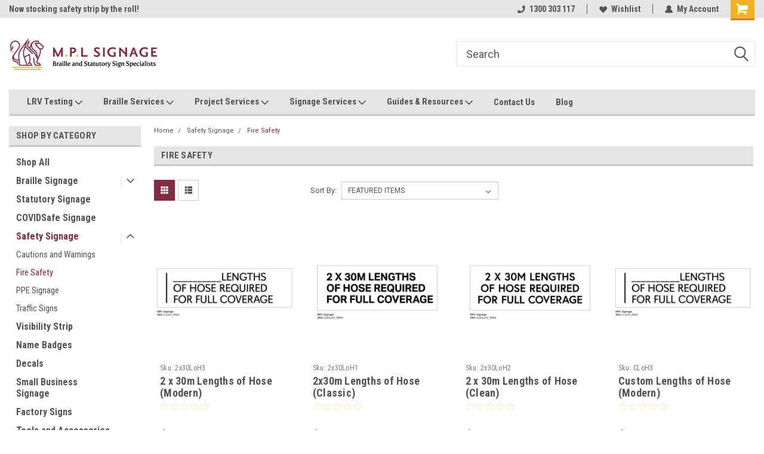

--- FILE ---
content_type: text/html; charset=UTF-8
request_url: https://mplsignage.com.au/safety-signage/fire-safety/
body_size: 20713
content:

<!DOCTYPE html>
<html class="no-js" lang="en">
<head>
    <title>Safety Signage - Fire Safety - Page 1 - MPL Signage</title>
    <link rel="dns-prefetch preconnect" href="https://cdn11.bigcommerce.com/s-asw5gen4ir" crossorigin><link rel="dns-prefetch preconnect" href="https://fonts.googleapis.com/" crossorigin><link rel="dns-prefetch preconnect" href="https://fonts.gstatic.com/" crossorigin>
    <meta name="keywords" content="safety signs, stat signs, custom signage, fire signs, fire door signs, shop signs"><link rel='canonical' href='https://mplsignage.com.au/safety-signage/fire-safety/' /><meta name='platform' content='bigcommerce.stencil' />
    
            <link rel="next" href="https://mplsignage.com.au/safety-signage/fire-safety/?page=2">

    <link href="https://cdn11.bigcommerce.com/s-asw5gen4ir/product_images/2024_MPL-Signage_Favicon.png?t=1738278177" rel="shortcut icon">
    <meta name="viewport" content="width=device-width, initial-scale=1, maximum-scale=1">
    <script>
        // Change document class from no-js to js so we can detect this in css
        document.documentElement.className = document.documentElement.className.replace('no-js', 'js');
    </script>
    <script async src="https://cdn11.bigcommerce.com/s-asw5gen4ir/stencil/191a2360-6fae-013d-cfb5-6e3ef077b7cf/dist/theme-bundle.head_async.js"></script>
    <link href="https://fonts.googleapis.com/css?family=Roboto+Condensed:400,700%7CRoboto:400,300&display=block" rel="stylesheet">
    <link data-stencil-stylesheet href="https://cdn11.bigcommerce.com/s-asw5gen4ir/stencil/191a2360-6fae-013d-cfb5-6e3ef077b7cf/css/theme-02227d80-cd9e-013e-c3c3-2258268df3cf.css" rel="stylesheet">
    <!-- Start Tracking Code for analytics_facebook -->

<script>
!function(f,b,e,v,n,t,s){if(f.fbq)return;n=f.fbq=function(){n.callMethod?n.callMethod.apply(n,arguments):n.queue.push(arguments)};if(!f._fbq)f._fbq=n;n.push=n;n.loaded=!0;n.version='2.0';n.queue=[];t=b.createElement(e);t.async=!0;t.src=v;s=b.getElementsByTagName(e)[0];s.parentNode.insertBefore(t,s)}(window,document,'script','https://connect.facebook.net/en_US/fbevents.js');

fbq('set', 'autoConfig', 'false', '363364328532526');
fbq('dataProcessingOptions', ['LDU'], 0, 0);
fbq('init', '363364328532526', {"external_id":"fe9646fc-5a84-43f9-8132-468729673969"});
fbq('set', 'agent', 'bigcommerce', '363364328532526');

function trackEvents() {
    var pathName = window.location.pathname;

    fbq('track', 'PageView', {}, "");

    // Search events start -- only fire if the shopper lands on the /search.php page
    if (pathName.indexOf('/search.php') === 0 && getUrlParameter('search_query')) {
        fbq('track', 'Search', {
            content_type: 'product_group',
            content_ids: [],
            search_string: getUrlParameter('search_query')
        });
    }
    // Search events end

    // Wishlist events start -- only fire if the shopper attempts to add an item to their wishlist
    if (pathName.indexOf('/wishlist.php') === 0 && getUrlParameter('added_product_id')) {
        fbq('track', 'AddToWishlist', {
            content_type: 'product_group',
            content_ids: []
        });
    }
    // Wishlist events end

    // Lead events start -- only fire if the shopper subscribes to newsletter
    if (pathName.indexOf('/subscribe.php') === 0 && getUrlParameter('result') === 'success') {
        fbq('track', 'Lead', {});
    }
    // Lead events end

    // Registration events start -- only fire if the shopper registers an account
    if (pathName.indexOf('/login.php') === 0 && getUrlParameter('action') === 'account_created') {
        fbq('track', 'CompleteRegistration', {}, "");
    }
    // Registration events end

    

    function getUrlParameter(name) {
        var cleanName = name.replace(/[\[]/, '\[').replace(/[\]]/, '\]');
        var regex = new RegExp('[\?&]' + cleanName + '=([^&#]*)');
        var results = regex.exec(window.location.search);
        return results === null ? '' : decodeURIComponent(results[1].replace(/\+/g, ' '));
    }
}

if (window.addEventListener) {
    window.addEventListener("load", trackEvents, false)
}
</script>
<noscript><img height="1" width="1" style="display:none" alt="null" src="https://www.facebook.com/tr?id=363364328532526&ev=PageView&noscript=1&a=plbigcommerce1.2&eid="/></noscript>

<!-- End Tracking Code for analytics_facebook -->

<!-- Start Tracking Code for analytics_googleanalytics -->

<!-- Global site tag (gtag.js) - Google Analytics -->
<script async src="https://www.googletagmanager.com/gtag/js?id=G-GSQ8N7TDM8"></script>
<script>
  window.dataLayer = window.dataLayer || [];
  function gtag(){dataLayer.push(arguments);}
  gtag('js', new Date());

  gtag('config', 'G-GSQ8N7TDM8');
</script>

<!-- End Tracking Code for analytics_googleanalytics -->

<!-- Start Tracking Code for analytics_siteverification -->

<meta name="ahrefs-site-verification" content="a018c3145086b75326295c0fd50338ff9a7c0408efc25766884fc60bb318b194">

<!-- End Tracking Code for analytics_siteverification -->


<script type="text/javascript" src="https://checkout-sdk.bigcommerce.com/v1/loader.js" defer ></script>
<script type="text/javascript">
fbq('track', 'ViewCategory', {"content_ids":["664","663","662","661","660","659","658","657","656","655","654","653"],"content_type":"product_group","content_category":"Fire Safety"});
</script>
<script type="text/javascript">
var BCData = {};
</script>

<script nonce="">
(function () {
    var xmlHttp = new XMLHttpRequest();

    xmlHttp.open('POST', 'https://bes.gcp.data.bigcommerce.com/nobot');
    xmlHttp.setRequestHeader('Content-Type', 'application/json');
    xmlHttp.send('{"store_id":"1001290438","timezone_offset":"10.0","timestamp":"2026-02-03T18:19:51.77499600Z","visit_id":"41a22b22-d945-498b-bee8-81fd7a3b1c17","channel_id":1}');
})();
</script>

    
    
    
    
    
    
    
    
</head>
    <body id="body" class="main   twelve-eighty    base-layout   header-in-container">

        <!-- snippet location header -->
        <svg data-src="https://cdn11.bigcommerce.com/s-asw5gen4ir/stencil/191a2360-6fae-013d-cfb5-6e3ef077b7cf/img/icon-sprite.svg" class="icons-svg-sprite"></svg>


        
<div class="header-container header-mn sticky-header">
    
    <div class="mbl-head-stick">
        <div class="top-menu">
            <div class="content">
                <!-- NEW BUTTON TO TRIGGER MAIN NAV WHEN STICKY -->
                <!-- <div class="alt-toggle">
            <h2 class="container-header btn"><span class="down-arrrow burger-menu"><i class="burger open" aria-hidden="true"><svg><use xlink:href="#icon-Menu" /></svg></i><i class="menu close" aria-hidden="true"><svg><use xlink:href="#icon-close" /></svg></i></span></h2>
            <h2 class="container-header text"><span class="mega-shop-text"></span></h2>
          </div> -->
    
                <!-- OPTIONAL SHORT MESSAGE LINK -->
                <!-- <div class="left">
              <a class="optional-message-link" href="">Put an optional message here.</a>
            </div> -->
    
                <div class="left-top-banner">
                    <div class="bnr-slider" data-slick='{
    "arrows": false,
    "mobileFirst": true,
    "slidesToShow": 1,
    "slidesToScroll": 1,
    "dots": false,
    "autoplay": true,
    "autoplaySpeed": 3500
}'>
        <p class="banner-text">Now stocking safety strip by the roll!</p>
        <p class="banner-text">Contact us with custom requests</p>
    <p class="banner-text">Ask us about Project Rates</p>
</div>                </div>
    
                <div class="right-top-banner full-rght cnt-none">
                    <ul class="right-main mbl-numb">
                        <li class="navUser-item left phone-number nav-br">
                            <a href="tel:1300 303 117">
                                <svg version="1.1" xmlns="http://www.w3.org/2000/svg" width="32" height="32" viewBox="0 0 32 32">
                                    <path
                                        d="M8.3 12.3l3-2.9c0.3-0.3 0.5-0.7 0.4-1.1l-0.9-6.7c0-0.7-0.8-1.2-1.5-1.2l-7.6 0.5c-0.3 0-0.6 0.3-0.6 0.6-1.6 8-0.6 16.7 5.9 23 6.5 6.4 15.2 7.3 23.4 5.9 0.3 0 0.6-0.3 0.6-0.7v-8c0-0.7-0.5-1.3-1.2-1.4l-6.2-0.4c-0.4 0-0.8 0.1-1.1 0.4l-3 3s-12.5 1.3-11.2-11z"
                                    ></path>
                                </svg>
                                1300 303 117
                            </a>
                        </li>
                    </ul>
                    <div class="right account-links">
                        <ul class="right-main">
                            <div class="rhgt-top">
                                <div class="nav-br">
                                    
                                 </div>
                                <li class="navUser-item left phone-number nav-br">
                                    <a href="tel:1300 303 117">
                                        <svg version="1.1" xmlns="http://www.w3.org/2000/svg" width="32" height="32" viewBox="0 0 32 32">
                                            <path
                                                d="M8.3 12.3l3-2.9c0.3-0.3 0.5-0.7 0.4-1.1l-0.9-6.7c0-0.7-0.8-1.2-1.5-1.2l-7.6 0.5c-0.3 0-0.6 0.3-0.6 0.6-1.6 8-0.6 16.7 5.9 23 6.5 6.4 15.2 7.3 23.4 5.9 0.3 0 0.6-0.3 0.6-0.7v-8c0-0.7-0.5-1.3-1.2-1.4l-6.2-0.4c-0.4 0-0.8 0.1-1.1 0.4l-3 3s-12.5 1.3-11.2-11z"
                                            ></path>
                                        </svg>
                                        1300 303 117
                                    </a>
                                </li>
                                  
                                <li class="navUser-item wsh-link nav-br">
                                    <a class="navUser-action" href="/wishlist.php">
                                        <svg version="1.1" xmlns="http://www.w3.org/2000/svg" width="32" height="32" viewBox="0 0 32 32">
                                            <path
                                                d="M0.6 13.9c0.4 1.4 1 2.6 2.1 3.6l13.5 14 13.5-14c1-1 1.7-2.2 2.1-3.6s0.4-2.7 0-4.1c-0.4-1.3-1-2.5-2.1-3.5-1-1-2.2-1.7-3.5-2.1s-2.7-0.4-4.1 0c-1.4 0.4-2.6 1-3.5 2.1l-2.3 2.8-2.3-2.8c-1-1-2.2-1.7-3.5-2.1s-2.7-0.4-4.1 0c-1.4 0.4-2.6 1-3.6 2.1-1 1-1.7 2.2-2.1 3.5s-0.4 2.7 0 4.1z"
                                            ></path>
                                        </svg>
                                        Wishlist
                                    </a>
                                </li>
                                 
                                <li class="navUser-item navUser-item--account nav-br">
                                    <a class="navUser-action anct-link">
                                        <svg version="1.1" xmlns="http://www.w3.org/2000/svg" width="32" height="32" viewBox="0 0 32 32">
                                            <path
                                                d="M31.8 27.3c-1.2-5.2-4.7-9-9.5-10.8 2.5-2 4-5.2 3.4-8.7-0.6-4-4-7.3-8.2-7.8-5.7-0.6-10.6 3.8-10.6 9.3s1.4 5.5 3.5 7.2c-4.7 1.7-8.3 5.6-9.5 10.8-0.4 1.9 1.1 3.7 3.1 3.7h24.6c2 0 3.5-1.8 3.1-3.7z"
                                            ></path>
                                        </svg>
                                        <span class="anct-title">My Account</span>
                                    </a>
                                    <ul class="acnt-popup">
                                        <li>
                                            <a class="navUser-action login" href="/login.php">Login</a>
                                        </li>
                                        <li>
                                            <a class="navUser-action create" href="/login.php?action=create_account">Sign Up</a>
                                        </li>
                                    </ul>
                                </li>
                                <li class="navUser-item navUser-item--cart ">
                                    <a class="navUser-action" data-cart-preview data-dropdown="cart-preview-dropdown" data-options="align:right" href="/cart.php">
                                        <span class="navUser-item-cartLabel">
                                            <i class="cart-icon" aria-hidden="true">
                                                <svg version="1.1" xmlns="http://www.w3.org/2000/svg" width="32" height="32" viewBox="0 0 32 32">
                                                    <path
                                                        d="M29.9 6.2h-21.3v-1.6c0-1.4-1.2-2.6-2.6-2.6h-4.2c-0.9 0-1.6 0.7-1.6 1.7s0.7 1.7 1.7 1.7h3.4v17.1c0 1.4 1.2 2.6 2.6 2.6h19.3c0.9 0 1.7-0.7 1.7-1.7s-0.7-1.7-1.7-1.7h-18.6v-1.2l21.5-2.8c1.1-0.2 1.9-1.1 2-2.2v-7.1c0-1.2-1-2.1-2.1-2.1zM6.5 25.3c-1.6 0-2.8 1.3-2.8 2.8s1.3 2.8 2.8 2.8 2.8-1.3 2.8-2.8-1.3-2.8-2.8-2.8zM24.4 25.3c-1.6 0-2.8 1.3-2.8 2.8s1.3 2.8 2.8 2.8 2.8-1.3 2.8-2.8-1.3-2.8-2.8-2.8z"
                                                    ></path>
                                                </svg>
                                            </i>
                                        </span>
                                        <span class="countPill cart-quantity">0</span>
                                    </a>
    
                                    <div class="dropdown-menu" id="cart-preview-dropdown" data-dropdown-content aria-hidden="true"></div>
                                </li>
                            </div>
                        </ul>
                    </div>
                </div>
                <div class="clear"></div>
            </div>
        </div>
    
        <div class="header-container mbl-main full-width  full-width in-container">
            <div class="header-padding">
                <div class="header-padding">
                    <header class="header" role="banner">
                        <a href="#" class="mobileMenu-toggle" data-mobile-menu-toggle="menu">
                            <span class="mobileMenu-toggleIcon">Toggle menu</span>
                        </a>
    
                        <div class="header-logo header-logo--left">
                            <a href="https://mplsignage.com.au/">
            <div class="header-logo-image-container">
                <img class="header-logo-image" src="https://cdn11.bigcommerce.com/s-asw5gen4ir/images/stencil/250x100/2024_mpl-signage_logo_web_1738278176__91462.original.png" alt="MPL Signage" title="MPL Signage">
            </div>
</a>
                        </div>
                         
                         <span id="menu" class="is-srOnly mbl-tgl" style="display: none !important;"></span>
                        <div class="mbl-srch-icon">
                            <svg class="search-icon"><use xlink:href="#icon-search"></use></svg>
                        </div>
                        <div class="navPages-container dsk-search-bar mbl-srchbar inside-header left-logo search-container not-sticky" data-menu>
                            <nav class="navPages">
                                <span class="srch-close">
                                    <svg version="1.1" xmlns="http://www.w3.org/2000/svg" width="32" height="32" viewBox="0 0 32 32">
                                        <path d="M0 2.6l13.4 13.4-13.4 13.3 2.6 2.6 13.4-13.4 13.4 13.4 2.6-2.6-13.4-13.4 13.4-13.4-2.6-2.5-13.4 13.4-13.3-13.4-2.7 2.6z"></path>
                                    </svg>
                                </span>
                                <div class="navPages-quickSearch right searchbar">
                                    <div class="container">
    <!-- snippet location forms_search -->
    <form class="form" action="/search.php">
        <fieldset class="form-fieldset">
            <div class="form-field">
                <label class="u-hiddenVisually" for="search_query">Search</label>
                <input class="form-input" data-search-quick name="search_query" id="search_query" data-error-message="Search field cannot be empty." placeholder="Search" autocomplete="off">
                <div class="search-icon"><svg class="header-icon search-icon" title="submit" alt="submit"><use xlink:href="#icon-search"></use></svg></div>
                <input class="button button--primary form-prefixPostfix-button--postfix" type="submit" value="">
            </div>
        </fieldset>
        <div class="clear"></div>
    </form>
    <div id="search-action-buttons" class="search-buttons-container">
      <div class="align-right">
      <!-- <a href="#" class="reset quicksearch" aria-label="reset search" role="button" style="inline-block;">
        <span class="reset" aria-hidden="true">Reset Search</span>
      </a> -->
      <a href="#" class="modal-close custom-quick-search" aria-label="Close" role="button" style="inline-block;">
        <span aria-hidden="true">&#215;</span>
      </a>
      <div class="clear"></div>
      </div>
      <div class="clear"></div>
    </div>
      <section id="quickSearch" class="quickSearchResults" data-bind="html: results">
      </section>
      <div class="clear"></div>
</div>
                                </div>
                            </nav>
                        </div>
                        <div class="navPages-container mbl-search-bar mbl-srchbar inside-header left-logo search-container not-sticky" data-menu>
                            <nav class="navPages">
                                <span class="srch-close">
                                    <svg version="1.1" xmlns="http://www.w3.org/2000/svg" width="32" height="32" viewBox="0 0 32 32">
                                        <path d="M0 2.6l13.4 13.4-13.4 13.3 2.6 2.6 13.4-13.4 13.4 13.4 2.6-2.6-13.4-13.4 13.4-13.4-2.6-2.5-13.4 13.4-13.3-13.4-2.7 2.6z"></path>
                                    </svg>
                                </span>
                                <div class="navPages-quickSearch right searchbar">
                                    <div class="container">
    <!-- snippet location forms_search -->
    <form class="form" action="/search.php">
        <fieldset class="form-fieldset">
            <div class="form-field">
                <label class="u-hiddenVisually" for="search_query">Search</label>
                <input class="form-input" data-search-quick name="search_query" id="search_query" data-error-message="Search field cannot be empty." placeholder="Search" autocomplete="off">
                <div class="search-icon"><svg class="header-icon search-icon" title="submit" alt="submit"><use xlink:href="#icon-search"></use></svg></div>
                <input class="button button--primary form-prefixPostfix-button--postfix" type="submit" value="">
            </div>
        </fieldset>
        <div class="clear"></div>
    </form>
    <div id="search-action-buttons" class="search-buttons-container">
      <div class="align-right">
      <!-- <a href="#" class="reset quicksearch" aria-label="reset search" role="button" style="inline-block;">
        <span class="reset" aria-hidden="true">Reset Search</span>
      </a> -->
      <a href="#" class="modal-close custom-quick-search" aria-label="Close" role="button" style="inline-block;">
        <span aria-hidden="true">&#215;</span>
      </a>
      <div class="clear"></div>
      </div>
      <div class="clear"></div>
    </div>
      <section id="quickSearch" class="quickSearchResults" data-bind="html: results">
      </section>
      <div class="clear"></div>
</div>
                                </div>
                            </nav>
                        </div>
                                                 <div class="clear"></div>
                        <div class="mobile-menu navPages-container" id="menu" data-menu>
                            <nav class="navPages">
    <ul class="navPages-list">
        <div class="nav-align">
        <div class="custom-pages-nav">
            <div id="mobile-menu">
              <div class="category-menu mbl-cat">
                <h2 class="container-header mobile">Shop By Category</h2>
                    <li class="navPages-item mobile">
                        <a class="navPages-action" href="https://mplsignage.com.au/shop-all/">Shop All</a>
                    </li>
                    <li class="navPages-item mobile">
                        <a class="navPages-action has-subMenu" href="https://mplsignage.com.au/braille/">
    Braille Signage <i class="fa fa-chevron-down main-nav" aria-hidden="true"><svg><use xlink:href="#icon-dropdown" /></svg></i>
</a>
<div class="navPage-subMenu" id="navPages-34" aria-hidden="true" tabindex="-1">
    <ul class="navPage-subMenu-list">
            <li class="navPage-subMenu-item">
                    <a class="navPage-subMenu-action navPages-action" href="https://mplsignage.com.au/braille-signage/anodised-aluminium-silver/">Anodised Aluminium - Silver</a>
            </li>
            <li class="navPage-subMenu-item">
                    <a class="navPage-subMenu-action navPages-action" href="https://mplsignage.com.au/braille-signage/classic-range-white/">Classic Range - White</a>
            </li>
            <li class="navPage-subMenu-item">
                    <a class="navPage-subMenu-action navPages-action" href="https://mplsignage.com.au/braille-signage/pillar-range/">Pillar Range</a>
            </li>
            <li class="navPage-subMenu-item">
                    <a class="navPage-subMenu-action navPages-action" href="https://mplsignage.com.au/braille-signage/classic-range-black/">Classic Range - Black</a>
            </li>
            <li class="navPage-subMenu-item">
                    <a class="navPage-subMenu-action navPages-action" href="https://mplsignage.com.au/braille/basics-range-white/">Basics Range - White</a>
            </li>
            <li class="navPage-subMenu-item">
                    <a class="navPage-subMenu-action navPages-action" href="https://mplsignage.com.au/braille/basics-range-charcoal/">Basics Range - Charcoal</a>
            </li>
            <li class="navPage-subMenu-item">
                    <a class="navPage-subMenu-action navPages-action" href="https://mplsignage.com.au/braille/modern-range-silver/">Modern Range - Silver</a>
            </li>
            <li class="navPage-subMenu-item">
                    <a class="navPage-subMenu-action navPages-action" href="https://mplsignage.com.au/braille/bamboo-range/">Bamboo Range</a>
            </li>
            <li class="navPage-subMenu-item">
                    <a class="navPage-subMenu-action navPages-action" href="https://mplsignage.com.au/braille/designer-range-geometric/">Designer Range - Geometric</a>
            </li>
    </ul>
</div>
                    </li>
                    <li class="navPages-item mobile">
                        <a class="navPages-action" href="https://mplsignage.com.au/statutory-signage/">Statutory Signage</a>
                    </li>
                    <li class="navPages-item mobile">
                        <a class="navPages-action" href="https://mplsignage.com.au/covidsafe-signage/">COVIDSafe Signage</a>
                    </li>
                    <li class="navPages-item mobile">
                        <a class="navPages-action has-subMenu" href="https://mplsignage.com.au/safety-signage/">
    Safety Signage <i class="fa fa-chevron-down main-nav" aria-hidden="true"><svg><use xlink:href="#icon-dropdown" /></svg></i>
</a>
<div class="navPage-subMenu" id="navPages-24" aria-hidden="true" tabindex="-1">
    <ul class="navPage-subMenu-list">
            <li class="navPage-subMenu-item">
                    <a class="navPage-subMenu-action navPages-action" href="https://mplsignage.com.au/safety-signage/cautions-and-warnings/">Cautions and Warnings</a>
            </li>
            <li class="navPage-subMenu-item">
                    <a class="navPage-subMenu-action navPages-action" href="https://mplsignage.com.au/safety-signage/fire-safety/">Fire Safety</a>
            </li>
            <li class="navPage-subMenu-item">
                    <a class="navPage-subMenu-action navPages-action" href="https://mplsignage.com.au/safety-signage/ppe-signage/">PPE Signage</a>
            </li>
            <li class="navPage-subMenu-item">
                    <a class="navPage-subMenu-action navPages-action" href="https://mplsignage.com.au/safety-signage/traffic-signs/">Traffic Signs</a>
            </li>
    </ul>
</div>
                    </li>
                    <li class="navPages-item mobile">
                        <a class="navPages-action" href="https://mplsignage.com.au/visibility-strip/">Visibility Strip</a>
                    </li>
                    <li class="navPages-item mobile">
                        <a class="navPages-action" href="https://mplsignage.com.au/name-badges/">Name Badges</a>
                    </li>
                    <li class="navPages-item mobile">
                        <a class="navPages-action" href="https://mplsignage.com.au/decals/">Decals</a>
                    </li>
                    <li class="navPages-item mobile">
                        <a class="navPages-action" href="https://mplsignage.com.au/small-business-signage/">Small Business Signage</a>
                    </li>
                    <li class="navPages-item mobile">
                        <a class="navPages-action" href="https://mplsignage.com.au/factory-signs/">Factory Signs</a>
                    </li>
                    <li class="navPages-item mobile">
                        <a class="navPages-action" href="https://mplsignage.com.au/tools-and-accessories/">Tools and Accessories</a>
                    </li>
              </div>

            <div class="brand-menu mbl-cat">
              <h2 class="container-header mobile">Shop By Brand</h2>
                <li class="navPages-item mobile">
                  <a class="navPages-action" href="https://mplsignage.com.au/mpl-signage/">MPL Signage</a>
                </li>
                  <li class="navPages-item mobile">
                    <a class="navPages-action" href="/brands/">View all Brands</a>
                  </li>
            <div class="clear"></div>
          </div>

          </div>
          <div id="desktop-menu" class="mbl-cat mega-menu">
            <h2 class="container-header mobile">Main Menu</h2>
                <li class="navPages-item">
                    <a class="navPages-action has-subMenu" href="https://mplsignage.com.au/lrv-testing/">
    LRV Testing <i class="fa fa-chevron-down main-nav" aria-hidden="true"><svg><use xlink:href="#icon-dropdown" /></svg></i>
</a>
<div class="navPage-subMenu" id="navPages-" aria-hidden="true" tabindex="-1">
    <ul class="navPage-subMenu-list">
            <li class="navPage-subMenu-item">
                    <a class="navPage-subMenu-action navPages-action" href="https://mplsignage.com.au/lrv-calculator/">LRV Calculator</a>
            </li>
    </ul>
</div>
                </li>
                <li class="navPages-item">
                    <a class="navPages-action has-subMenu" href="https://mplsignage.com.au/braille-services/">
    Braille Services <i class="fa fa-chevron-down main-nav" aria-hidden="true"><svg><use xlink:href="#icon-dropdown" /></svg></i>
</a>
<div class="navPage-subMenu" id="navPages-" aria-hidden="true" tabindex="-1">
    <ul class="navPage-subMenu-list">
            <li class="navPage-subMenu-item">
                    <a class="navPage-subMenu-action navPages-action" href="https://mplsignage.com.au/braille-sign-trade-offer/">Braille Sign Trade Offer</a>
            </li>
    </ul>
</div>
                </li>
                <li class="navPages-item">
                    <a class="navPages-action has-subMenu" href="https://mplsignage.com.au/project-services/">
    Project Services <i class="fa fa-chevron-down main-nav" aria-hidden="true"><svg><use xlink:href="#icon-dropdown" /></svg></i>
</a>
<div class="navPage-subMenu" id="navPages-" aria-hidden="true" tabindex="-1">
    <ul class="navPage-subMenu-list">
            <li class="navPage-subMenu-item">
                    <a class="navPage-subMenu-action navPages-action" href="https://mplsignage.com.au/prototyping-and-jig-creation/">Prototyping and Jig Creation</a>
            </li>
            <li class="navPage-subMenu-item">
                    <a class="navPage-subMenu-action navPages-action" href="https://mplsignage.com.au/laser-cutting/">Laser Cutting</a>
            </li>
            <li class="navPage-subMenu-item">
                    <a class="navPage-subMenu-action navPages-action" href="https://mplsignage.com.au/project-management/">Project Management</a>
            </li>
            <li class="navPage-subMenu-item">
                    <a class="navPage-subMenu-action navPages-action" href="https://mplsignage.com.au/signage-design/">Signage Design</a>
            </li>
    </ul>
</div>
                </li>
                <li class="navPages-item">
                    <a class="navPages-action has-subMenu" href="https://mplsignage.com.au/signage-services/">
    Signage Services <i class="fa fa-chevron-down main-nav" aria-hidden="true"><svg><use xlink:href="#icon-dropdown" /></svg></i>
</a>
<div class="navPage-subMenu" id="navPages-" aria-hidden="true" tabindex="-1">
    <ul class="navPage-subMenu-list">
            <li class="navPage-subMenu-item">
                    <a class="navPage-subMenu-action navPages-action" href="https://mplsignage.com.au/wayfinding-signage/">Wayfinding Signage</a>
            </li>
            <li class="navPage-subMenu-item">
                    <a class="navPage-subMenu-action navPages-action" href="https://mplsignage.com.au/shop-front-signage/">Shop Front Signage</a>
            </li>
            <li class="navPage-subMenu-item">
                    <a class="navPage-subMenu-action navPages-action" href="https://mplsignage.com.au/window-signage/">Window Signage</a>
            </li>
            <li class="navPage-subMenu-item">
                    <a class="navPage-subMenu-action navPages-action" href="https://mplsignage.com.au/visibility-strips/">Visibility Strips</a>
            </li>
            <li class="navPage-subMenu-item">
                    <a class="navPage-subMenu-action navPages-action" href="https://mplsignage.com.au/reception-signage/">Reception Signage</a>
            </li>
            <li class="navPage-subMenu-item">
                    <a class="navPage-subMenu-action navPages-action" href="https://mplsignage.com.au/door-signs/">Door Signs</a>
            </li>
            <li class="navPage-subMenu-item">
                    <a class="navPage-subMenu-action navPages-action" href="https://mplsignage.com.au/decals-and-stickers/">Decals and Stickers</a>
            </li>
    </ul>
</div>
                </li>
                <li class="navPages-item">
                    <a class="navPages-action has-subMenu" href="https://mplsignage.com.au/guides-and-resources/">
    Guides &amp; Resources <i class="fa fa-chevron-down main-nav" aria-hidden="true"><svg><use xlink:href="#icon-dropdown" /></svg></i>
</a>
<div class="navPage-subMenu" id="navPages-" aria-hidden="true" tabindex="-1">
    <ul class="navPage-subMenu-list">
            <li class="navPage-subMenu-item">
                    <a class="navPage-subMenu-action navPages-action" href="https://mplsignage.com.au/guide-to-rigid-signage-materials/">Guide to Rigid Signage Materials</a>
            </li>
            <li class="navPage-subMenu-item">
                    <a class="navPage-subMenu-action navPages-action" href="https://mplsignage.com.au/how-to-install-braille-signs/">How to Install Braille Signs</a>
            </li>
            <li class="navPage-subMenu-item">
                    <a class="navPage-subMenu-action navPages-action" href="https://mplsignage.com.au/how-to-install-graphic-safety-strip/">How To Install Graphic Safety Strip</a>
            </li>
            <li class="navPage-subMenu-item">
                    <a class="navPage-subMenu-action navPages-action" href="https://mplsignage.com.au/how-to-install-plain-safety-strip/">How To Install Plain Safety Strip</a>
            </li>
    </ul>
</div>
                </li>
                <li class="navPages-item">
                    <a class="navPages-action" href="https://mplsignage.com.au/contact-us/">Contact Us</a>
                </li>
                <li class="navPages-item">
                    <a class="navPages-action" href="https://mplsignage.com.au/blog/">Blog</a>
                </li>
          </div>
        </div>
        <div class="currency-converter">
        </div>
        <div class="mbl-social">
                    </div>
    </ul>
    <ul class="navPages-list navPages-list--user">
        <li class="navPages-item">
            <a class="navPages-action" href="/giftcertificates.php">Gift Certificates</a>
        </li>
            <li class="navPages-item">
                <a class="navPages-action" href="/login.php">Login</a> or <a class="navPages-action" href="/login.php?action=create_account">Sign Up</a>
            </li>
    </ul>
</nav>
                        </div>
                    </header>
                </div>
            </div>
        </div>
    </div>
    

<div class="main-nav-container  in-container">
  <div class="navPages-container main-nav" id="menu" data-menu>
        <nav class="navPages">
    <ul class="navPages-list">
        <div class="nav-align">
        <div class="custom-pages-nav">
            <div id="mobile-menu">
              <div class="category-menu mbl-cat">
                <h2 class="container-header mobile">Shop By Category</h2>
                    <li class="navPages-item mobile">
                        <a class="navPages-action" href="https://mplsignage.com.au/shop-all/">Shop All</a>
                    </li>
                    <li class="navPages-item mobile">
                        <a class="navPages-action has-subMenu" href="https://mplsignage.com.au/braille/">
    Braille Signage <i class="fa fa-chevron-down main-nav" aria-hidden="true"><svg><use xlink:href="#icon-dropdown" /></svg></i>
</a>
<div class="navPage-subMenu" id="navPages-34" aria-hidden="true" tabindex="-1">
    <ul class="navPage-subMenu-list">
            <li class="navPage-subMenu-item">
                    <a class="navPage-subMenu-action navPages-action" href="https://mplsignage.com.au/braille-signage/anodised-aluminium-silver/">Anodised Aluminium - Silver</a>
            </li>
            <li class="navPage-subMenu-item">
                    <a class="navPage-subMenu-action navPages-action" href="https://mplsignage.com.au/braille-signage/classic-range-white/">Classic Range - White</a>
            </li>
            <li class="navPage-subMenu-item">
                    <a class="navPage-subMenu-action navPages-action" href="https://mplsignage.com.au/braille-signage/pillar-range/">Pillar Range</a>
            </li>
            <li class="navPage-subMenu-item">
                    <a class="navPage-subMenu-action navPages-action" href="https://mplsignage.com.au/braille-signage/classic-range-black/">Classic Range - Black</a>
            </li>
            <li class="navPage-subMenu-item">
                    <a class="navPage-subMenu-action navPages-action" href="https://mplsignage.com.au/braille/basics-range-white/">Basics Range - White</a>
            </li>
            <li class="navPage-subMenu-item">
                    <a class="navPage-subMenu-action navPages-action" href="https://mplsignage.com.au/braille/basics-range-charcoal/">Basics Range - Charcoal</a>
            </li>
            <li class="navPage-subMenu-item">
                    <a class="navPage-subMenu-action navPages-action" href="https://mplsignage.com.au/braille/modern-range-silver/">Modern Range - Silver</a>
            </li>
            <li class="navPage-subMenu-item">
                    <a class="navPage-subMenu-action navPages-action" href="https://mplsignage.com.au/braille/bamboo-range/">Bamboo Range</a>
            </li>
            <li class="navPage-subMenu-item">
                    <a class="navPage-subMenu-action navPages-action" href="https://mplsignage.com.au/braille/designer-range-geometric/">Designer Range - Geometric</a>
            </li>
    </ul>
</div>
                    </li>
                    <li class="navPages-item mobile">
                        <a class="navPages-action" href="https://mplsignage.com.au/statutory-signage/">Statutory Signage</a>
                    </li>
                    <li class="navPages-item mobile">
                        <a class="navPages-action" href="https://mplsignage.com.au/covidsafe-signage/">COVIDSafe Signage</a>
                    </li>
                    <li class="navPages-item mobile">
                        <a class="navPages-action has-subMenu" href="https://mplsignage.com.au/safety-signage/">
    Safety Signage <i class="fa fa-chevron-down main-nav" aria-hidden="true"><svg><use xlink:href="#icon-dropdown" /></svg></i>
</a>
<div class="navPage-subMenu" id="navPages-24" aria-hidden="true" tabindex="-1">
    <ul class="navPage-subMenu-list">
            <li class="navPage-subMenu-item">
                    <a class="navPage-subMenu-action navPages-action" href="https://mplsignage.com.au/safety-signage/cautions-and-warnings/">Cautions and Warnings</a>
            </li>
            <li class="navPage-subMenu-item">
                    <a class="navPage-subMenu-action navPages-action" href="https://mplsignage.com.au/safety-signage/fire-safety/">Fire Safety</a>
            </li>
            <li class="navPage-subMenu-item">
                    <a class="navPage-subMenu-action navPages-action" href="https://mplsignage.com.au/safety-signage/ppe-signage/">PPE Signage</a>
            </li>
            <li class="navPage-subMenu-item">
                    <a class="navPage-subMenu-action navPages-action" href="https://mplsignage.com.au/safety-signage/traffic-signs/">Traffic Signs</a>
            </li>
    </ul>
</div>
                    </li>
                    <li class="navPages-item mobile">
                        <a class="navPages-action" href="https://mplsignage.com.au/visibility-strip/">Visibility Strip</a>
                    </li>
                    <li class="navPages-item mobile">
                        <a class="navPages-action" href="https://mplsignage.com.au/name-badges/">Name Badges</a>
                    </li>
                    <li class="navPages-item mobile">
                        <a class="navPages-action" href="https://mplsignage.com.au/decals/">Decals</a>
                    </li>
                    <li class="navPages-item mobile">
                        <a class="navPages-action" href="https://mplsignage.com.au/small-business-signage/">Small Business Signage</a>
                    </li>
                    <li class="navPages-item mobile">
                        <a class="navPages-action" href="https://mplsignage.com.au/factory-signs/">Factory Signs</a>
                    </li>
                    <li class="navPages-item mobile">
                        <a class="navPages-action" href="https://mplsignage.com.au/tools-and-accessories/">Tools and Accessories</a>
                    </li>
              </div>

            <div class="brand-menu mbl-cat">
              <h2 class="container-header mobile">Shop By Brand</h2>
                <li class="navPages-item mobile">
                  <a class="navPages-action" href="https://mplsignage.com.au/mpl-signage/">MPL Signage</a>
                </li>
                  <li class="navPages-item mobile">
                    <a class="navPages-action" href="/brands/">View all Brands</a>
                  </li>
            <div class="clear"></div>
          </div>

          </div>
          <div id="desktop-menu" class="mbl-cat mega-menu">
            <h2 class="container-header mobile">Main Menu</h2>
                <li class="navPages-item">
                    <a class="navPages-action has-subMenu" href="https://mplsignage.com.au/lrv-testing/">
    LRV Testing <i class="fa fa-chevron-down main-nav" aria-hidden="true"><svg><use xlink:href="#icon-dropdown" /></svg></i>
</a>
<div class="navPage-subMenu" id="navPages-" aria-hidden="true" tabindex="-1">
    <ul class="navPage-subMenu-list">
            <li class="navPage-subMenu-item">
                    <a class="navPage-subMenu-action navPages-action" href="https://mplsignage.com.au/lrv-calculator/">LRV Calculator</a>
            </li>
    </ul>
</div>
                </li>
                <li class="navPages-item">
                    <a class="navPages-action has-subMenu" href="https://mplsignage.com.au/braille-services/">
    Braille Services <i class="fa fa-chevron-down main-nav" aria-hidden="true"><svg><use xlink:href="#icon-dropdown" /></svg></i>
</a>
<div class="navPage-subMenu" id="navPages-" aria-hidden="true" tabindex="-1">
    <ul class="navPage-subMenu-list">
            <li class="navPage-subMenu-item">
                    <a class="navPage-subMenu-action navPages-action" href="https://mplsignage.com.au/braille-sign-trade-offer/">Braille Sign Trade Offer</a>
            </li>
    </ul>
</div>
                </li>
                <li class="navPages-item">
                    <a class="navPages-action has-subMenu" href="https://mplsignage.com.au/project-services/">
    Project Services <i class="fa fa-chevron-down main-nav" aria-hidden="true"><svg><use xlink:href="#icon-dropdown" /></svg></i>
</a>
<div class="navPage-subMenu" id="navPages-" aria-hidden="true" tabindex="-1">
    <ul class="navPage-subMenu-list">
            <li class="navPage-subMenu-item">
                    <a class="navPage-subMenu-action navPages-action" href="https://mplsignage.com.au/prototyping-and-jig-creation/">Prototyping and Jig Creation</a>
            </li>
            <li class="navPage-subMenu-item">
                    <a class="navPage-subMenu-action navPages-action" href="https://mplsignage.com.au/laser-cutting/">Laser Cutting</a>
            </li>
            <li class="navPage-subMenu-item">
                    <a class="navPage-subMenu-action navPages-action" href="https://mplsignage.com.au/project-management/">Project Management</a>
            </li>
            <li class="navPage-subMenu-item">
                    <a class="navPage-subMenu-action navPages-action" href="https://mplsignage.com.au/signage-design/">Signage Design</a>
            </li>
    </ul>
</div>
                </li>
                <li class="navPages-item">
                    <a class="navPages-action has-subMenu" href="https://mplsignage.com.au/signage-services/">
    Signage Services <i class="fa fa-chevron-down main-nav" aria-hidden="true"><svg><use xlink:href="#icon-dropdown" /></svg></i>
</a>
<div class="navPage-subMenu" id="navPages-" aria-hidden="true" tabindex="-1">
    <ul class="navPage-subMenu-list">
            <li class="navPage-subMenu-item">
                    <a class="navPage-subMenu-action navPages-action" href="https://mplsignage.com.au/wayfinding-signage/">Wayfinding Signage</a>
            </li>
            <li class="navPage-subMenu-item">
                    <a class="navPage-subMenu-action navPages-action" href="https://mplsignage.com.au/shop-front-signage/">Shop Front Signage</a>
            </li>
            <li class="navPage-subMenu-item">
                    <a class="navPage-subMenu-action navPages-action" href="https://mplsignage.com.au/window-signage/">Window Signage</a>
            </li>
            <li class="navPage-subMenu-item">
                    <a class="navPage-subMenu-action navPages-action" href="https://mplsignage.com.au/visibility-strips/">Visibility Strips</a>
            </li>
            <li class="navPage-subMenu-item">
                    <a class="navPage-subMenu-action navPages-action" href="https://mplsignage.com.au/reception-signage/">Reception Signage</a>
            </li>
            <li class="navPage-subMenu-item">
                    <a class="navPage-subMenu-action navPages-action" href="https://mplsignage.com.au/door-signs/">Door Signs</a>
            </li>
            <li class="navPage-subMenu-item">
                    <a class="navPage-subMenu-action navPages-action" href="https://mplsignage.com.au/decals-and-stickers/">Decals and Stickers</a>
            </li>
    </ul>
</div>
                </li>
                <li class="navPages-item">
                    <a class="navPages-action has-subMenu" href="https://mplsignage.com.au/guides-and-resources/">
    Guides &amp; Resources <i class="fa fa-chevron-down main-nav" aria-hidden="true"><svg><use xlink:href="#icon-dropdown" /></svg></i>
</a>
<div class="navPage-subMenu" id="navPages-" aria-hidden="true" tabindex="-1">
    <ul class="navPage-subMenu-list">
            <li class="navPage-subMenu-item">
                    <a class="navPage-subMenu-action navPages-action" href="https://mplsignage.com.au/guide-to-rigid-signage-materials/">Guide to Rigid Signage Materials</a>
            </li>
            <li class="navPage-subMenu-item">
                    <a class="navPage-subMenu-action navPages-action" href="https://mplsignage.com.au/how-to-install-braille-signs/">How to Install Braille Signs</a>
            </li>
            <li class="navPage-subMenu-item">
                    <a class="navPage-subMenu-action navPages-action" href="https://mplsignage.com.au/how-to-install-graphic-safety-strip/">How To Install Graphic Safety Strip</a>
            </li>
            <li class="navPage-subMenu-item">
                    <a class="navPage-subMenu-action navPages-action" href="https://mplsignage.com.au/how-to-install-plain-safety-strip/">How To Install Plain Safety Strip</a>
            </li>
    </ul>
</div>
                </li>
                <li class="navPages-item">
                    <a class="navPages-action" href="https://mplsignage.com.au/contact-us/">Contact Us</a>
                </li>
                <li class="navPages-item">
                    <a class="navPages-action" href="https://mplsignage.com.au/blog/">Blog</a>
                </li>
          </div>
        </div>
        <div class="currency-converter">
        </div>
        <div class="mbl-social">
                    </div>
    </ul>
    <ul class="navPages-list navPages-list--user">
        <li class="navPages-item">
            <a class="navPages-action" href="/giftcertificates.php">Gift Certificates</a>
        </li>
            <li class="navPages-item">
                <a class="navPages-action" href="/login.php">Login</a> or <a class="navPages-action" href="/login.php?action=create_account">Sign Up</a>
            </li>
    </ul>
</nav>
  </div>
</div>


</div>
<div data-content-region="header_bottom--global"></div>
</div>
        <div class="body content" data-currency-code="AUD">
     
    <div class="container main">
        <div data-content-region="category_below_menu--global"></div>
<div data-content-region="category_below_menu"></div>
<div class="sideCategoryList desktop vertical in-body stick-sidebar" id="side-categories" data-menu>
    <div class="sidecat-sub">
    <div class="categories">
      <h2 class="container-header">Shop by Category</h2>
        <div class="category-list">
                    <li class="navPages-item">
                            <a class="navPages-action" href="https://mplsignage.com.au/shop-all/">Shop All</a>
                    </li>
                    <li class="navPages-item">
                            <a class="navPages-action navPages-action-depth-max has-subMenu is-root" href="https://mplsignage.com.au/braille/">
        Braille Signage <i class="icon navPages-action-moreIcon" aria-hidden="true"><svg><use xlink:href="#icon-chevron-down" /></svg></i>
    </a>
    <div class="navPage-subMenu navPage-subMenu-horizontal" id="navPages-34" aria-hidden="true" tabindex="-1">
    <ul class="navPage-subMenu-list">
        <!-- <li class="navPage-subMenu-item-parent">
            <a class="navPage-subMenu-action navPages-action navPages-action-depth-max " href="https://mplsignage.com.au/braille/">All Braille Signage</a>
        </li> -->
            <li class="navPage-subMenu-item-child">
                    <a class="navPage-subMenu-action navPages-action" href="https://mplsignage.com.au/braille-signage/anodised-aluminium-silver/">Anodised Aluminium - Silver</a>
            </li>
            <li class="navPage-subMenu-item-child">
                    <a class="navPage-subMenu-action navPages-action" href="https://mplsignage.com.au/braille-signage/classic-range-white/">Classic Range - White</a>
            </li>
            <li class="navPage-subMenu-item-child">
                    <a class="navPage-subMenu-action navPages-action" href="https://mplsignage.com.au/braille-signage/pillar-range/">Pillar Range</a>
            </li>
            <li class="navPage-subMenu-item-child">
                    <a class="navPage-subMenu-action navPages-action" href="https://mplsignage.com.au/braille-signage/classic-range-black/">Classic Range - Black</a>
            </li>
            <li class="navPage-subMenu-item-child">
                    <a class="navPage-subMenu-action navPages-action" href="https://mplsignage.com.au/braille/basics-range-white/">Basics Range - White</a>
            </li>
            <li class="navPage-subMenu-item-child">
                    <a class="navPage-subMenu-action navPages-action" href="https://mplsignage.com.au/braille/basics-range-charcoal/">Basics Range - Charcoal</a>
            </li>
            <li class="navPage-subMenu-item-child">
                    <a class="navPage-subMenu-action navPages-action" href="https://mplsignage.com.au/braille/modern-range-silver/">Modern Range - Silver</a>
            </li>
            <li class="navPage-subMenu-item-child">
                    <a class="navPage-subMenu-action navPages-action" href="https://mplsignage.com.au/braille/bamboo-range/">Bamboo Range</a>
            </li>
            <li class="navPage-subMenu-item-child">
                    <a class="navPage-subMenu-action navPages-action" href="https://mplsignage.com.au/braille/designer-range-geometric/">Designer Range - Geometric</a>
            </li>
    </ul>
</div>
                    </li>
                    <li class="navPages-item">
                            <a class="navPages-action" href="https://mplsignage.com.au/statutory-signage/">Statutory Signage</a>
                    </li>
                    <li class="navPages-item">
                            <a class="navPages-action" href="https://mplsignage.com.au/covidsafe-signage/">COVIDSafe Signage</a>
                    </li>
                    <li class="navPages-item">
                            <a class="navPages-action navPages-action-depth-max has-subMenu is-root activePage" href="https://mplsignage.com.au/safety-signage/">
        Safety Signage <i class="icon navPages-action-moreIcon" aria-hidden="true"><svg><use xlink:href="#icon-chevron-down" /></svg></i>
    </a>
    <div class="navPage-subMenu navPage-subMenu-horizontal" id="navPages-24" aria-hidden="true" tabindex="-1">
    <ul class="navPage-subMenu-list">
        <!-- <li class="navPage-subMenu-item-parent">
            <a class="navPage-subMenu-action navPages-action navPages-action-depth-max  activePage" href="https://mplsignage.com.au/safety-signage/">All Safety Signage</a>
        </li> -->
            <li class="navPage-subMenu-item-child">
                    <a class="navPage-subMenu-action navPages-action" href="https://mplsignage.com.au/safety-signage/cautions-and-warnings/">Cautions and Warnings</a>
            </li>
            <li class="navPage-subMenu-item-child">
                    <a class="navPage-subMenu-action navPages-action activePage" href="https://mplsignage.com.au/safety-signage/fire-safety/">Fire Safety</a>
            </li>
            <li class="navPage-subMenu-item-child">
                    <a class="navPage-subMenu-action navPages-action" href="https://mplsignage.com.au/safety-signage/ppe-signage/">PPE Signage</a>
            </li>
            <li class="navPage-subMenu-item-child">
                    <a class="navPage-subMenu-action navPages-action" href="https://mplsignage.com.au/safety-signage/traffic-signs/">Traffic Signs</a>
            </li>
    </ul>
</div>
                    </li>
                    <li class="navPages-item">
                            <a class="navPages-action" href="https://mplsignage.com.au/visibility-strip/">Visibility Strip</a>
                    </li>
                    <li class="navPages-item">
                            <a class="navPages-action" href="https://mplsignage.com.au/name-badges/">Name Badges</a>
                    </li>
                    <li class="navPages-item">
                            <a class="navPages-action" href="https://mplsignage.com.au/decals/">Decals</a>
                    </li>
                    <li class="navPages-item">
                            <a class="navPages-action" href="https://mplsignage.com.au/small-business-signage/">Small Business Signage</a>
                    </li>
                    <li class="navPages-item">
                            <a class="navPages-action" href="https://mplsignage.com.au/factory-signs/">Factory Signs</a>
                    </li>
                    <li class="navPages-item">
                            <a class="navPages-action" href="https://mplsignage.com.au/tools-and-accessories/">Tools and Accessories</a>
                    </li>
        </div> <!-- category-list -->
    </div> <!-- categories -->
    <div class="brands-option">
      <div class="brands">
         <h2 class="container-header">Shop by Brand</h2>
        <div class="brands-list">
              <li class="navPage-subMenu-item-child is-root">
                  <a class="navPages-action" href="https://mplsignage.com.au/mpl-signage/">MPL Signage</a>
              </li>
              <li class="all-brands">
                  <a class="navPages-action" href="/brands/">View all Brands</a>
              </li>
        </div> <!-- brand-list -->
      </div> <!--brands-->
    </div> <!--brands-option-->

</div>
</div> <!-- sideCategoryList -->

<div class="sideCategoryList mobile" id="side-categories" data-menu>
<div class="categories">
    <!-- <h2 class="container-header">Shop by Category</h2> -->
    <div class="category-list">
            <li class="navPages-item">
                <a class="navPages-action" href="https://mplsignage.com.au/shop-all/">Shop All</a>
            </li>
            <li class="navPages-item">
                <a class="navPages-action has-subMenu" href="https://mplsignage.com.au/braille/">
    Braille Signage <i class="fa fa-chevron-down main-nav" aria-hidden="true"><svg><use xlink:href="#icon-dropdown" /></svg></i>
</a>
<div class="navPage-subMenu" id="navPages-34" aria-hidden="true" tabindex="-1">
    <ul class="navPage-subMenu-list">
            <li class="navPage-subMenu-item">
                    <a class="navPage-subMenu-action navPages-action" href="https://mplsignage.com.au/braille-signage/anodised-aluminium-silver/">Anodised Aluminium - Silver</a>
            </li>
            <li class="navPage-subMenu-item">
                    <a class="navPage-subMenu-action navPages-action" href="https://mplsignage.com.au/braille-signage/classic-range-white/">Classic Range - White</a>
            </li>
            <li class="navPage-subMenu-item">
                    <a class="navPage-subMenu-action navPages-action" href="https://mplsignage.com.au/braille-signage/pillar-range/">Pillar Range</a>
            </li>
            <li class="navPage-subMenu-item">
                    <a class="navPage-subMenu-action navPages-action" href="https://mplsignage.com.au/braille-signage/classic-range-black/">Classic Range - Black</a>
            </li>
            <li class="navPage-subMenu-item">
                    <a class="navPage-subMenu-action navPages-action" href="https://mplsignage.com.au/braille/basics-range-white/">Basics Range - White</a>
            </li>
            <li class="navPage-subMenu-item">
                    <a class="navPage-subMenu-action navPages-action" href="https://mplsignage.com.au/braille/basics-range-charcoal/">Basics Range - Charcoal</a>
            </li>
            <li class="navPage-subMenu-item">
                    <a class="navPage-subMenu-action navPages-action" href="https://mplsignage.com.au/braille/modern-range-silver/">Modern Range - Silver</a>
            </li>
            <li class="navPage-subMenu-item">
                    <a class="navPage-subMenu-action navPages-action" href="https://mplsignage.com.au/braille/bamboo-range/">Bamboo Range</a>
            </li>
            <li class="navPage-subMenu-item">
                    <a class="navPage-subMenu-action navPages-action" href="https://mplsignage.com.au/braille/designer-range-geometric/">Designer Range - Geometric</a>
            </li>
    </ul>
</div>
            </li>
            <li class="navPages-item">
                <a class="navPages-action" href="https://mplsignage.com.au/statutory-signage/">Statutory Signage</a>
            </li>
            <li class="navPages-item">
                <a class="navPages-action" href="https://mplsignage.com.au/covidsafe-signage/">COVIDSafe Signage</a>
            </li>
            <li class="navPages-item">
                <a class="navPages-action has-subMenu" href="https://mplsignage.com.au/safety-signage/">
    Safety Signage <i class="fa fa-chevron-down main-nav" aria-hidden="true"><svg><use xlink:href="#icon-dropdown" /></svg></i>
</a>
<div class="navPage-subMenu" id="navPages-24" aria-hidden="true" tabindex="-1">
    <ul class="navPage-subMenu-list">
            <li class="navPage-subMenu-item">
                    <a class="navPage-subMenu-action navPages-action" href="https://mplsignage.com.au/safety-signage/cautions-and-warnings/">Cautions and Warnings</a>
            </li>
            <li class="navPage-subMenu-item">
                    <a class="navPage-subMenu-action navPages-action" href="https://mplsignage.com.au/safety-signage/fire-safety/">Fire Safety</a>
            </li>
            <li class="navPage-subMenu-item">
                    <a class="navPage-subMenu-action navPages-action" href="https://mplsignage.com.au/safety-signage/ppe-signage/">PPE Signage</a>
            </li>
            <li class="navPage-subMenu-item">
                    <a class="navPage-subMenu-action navPages-action" href="https://mplsignage.com.au/safety-signage/traffic-signs/">Traffic Signs</a>
            </li>
    </ul>
</div>
            </li>
            <li class="navPages-item">
                <a class="navPages-action" href="https://mplsignage.com.au/visibility-strip/">Visibility Strip</a>
            </li>
            <li class="navPages-item">
                <a class="navPages-action" href="https://mplsignage.com.au/name-badges/">Name Badges</a>
            </li>
            <li class="navPages-item">
                <a class="navPages-action" href="https://mplsignage.com.au/decals/">Decals</a>
            </li>
            <li class="navPages-item">
                <a class="navPages-action" href="https://mplsignage.com.au/small-business-signage/">Small Business Signage</a>
            </li>
            <li class="navPages-item">
                <a class="navPages-action" href="https://mplsignage.com.au/factory-signs/">Factory Signs</a>
            </li>
            <li class="navPages-item">
                <a class="navPages-action" href="https://mplsignage.com.au/tools-and-accessories/">Tools and Accessories</a>
            </li>
    </div> <!-- category-list -->
</div> <!-- categories -->
<div class="brands">
    <h2 class="container-header">Shop by Brand</h2>
    <div class="brands-list">
            <li>
                <a href="https://mplsignage.com.au/mpl-signage/">MPL Signage</a>
            </li>
            <li>
                <a href="/brands/">View all Brands</a>
            </li>
    </div> <!-- brand-list -->
</div> <!-- brands -->
</div> <!-- sideCategoryList -->

<div class="category main top-pagination-hidden grid-default  product-filtering-disabled">
    <ul class="breadcrumbs">
        <li class="breadcrumb ">
                <a href="https://mplsignage.com.au/" class="breadcrumb-label">Home</a>
        </li>
        <li class="breadcrumb ">
                <a href="https://mplsignage.com.au/safety-signage/" class="breadcrumb-label">Safety Signage</a>
        </li>
        <li class="breadcrumb is-active">
                <a href="https://mplsignage.com.au/safety-signage/fire-safety/" class="breadcrumb-label">Fire Safety</a>
        </li>
</ul>
    <h1 class="container-header">Fire Safety</h1>
    <div data-content-region="category_below_header--global"></div>
    <div data-content-region="category_below_header"></div>
    
    <!-- snippet location categories -->
    <div class="page category-grid">
        <!--LONE STAR CUSTOM SUBCATEGORY GRID-->
    </div>

    <!-- GRID/LIST TOGGLE BUTTONS - GRID BY DEFAULT -->
      <div class="grid-list-view toggle">
        <a class="toggle-link grid active default" href="#" title="Toggle Grid View"><svg class="toggle grid"><use xlink:href="#icon-grid"></use></svg></a>
        <a class="toggle-link list secondary" href="#" title="Toggle List View"><svg class="toggle list"><use xlink:href="#icon-list"></use></svg></a>
        <div class="clear"></div>
      </div>

    <!-- GRID/LIST TOGGLE BUTTONS - LIST BY DEFAULT -->

        <main class="page-content  both-grid-list-views  " id="product-listing-container">
                <form class="actionBar" method="get" data-sort-by>
    <fieldset class="form-fieldset actionBar-section">
    <div class="form-field">
        <label class="form-label" for="sort">Sort By:</label>
        <select class="form-select form-select--small" name="sort" id="sort">
            <option value="featured" selected>Featured Items</option>
            <option value="newest" >Newest Items</option>
            <option value="bestselling" >Best Selling</option>
            <option value="alphaasc" >A to Z</option>
            <option value="alphadesc" >Z to A</option>
            <option value="avgcustomerreview" >By Review</option>
            <option value="priceasc" >Price: Ascending</option>
            <option value="pricedesc" >Price: Descending</option>
        </select>
    </div>
</fieldset>
</form>



  <form class="both-grid-default" action="/compare" method='POST'  data-product-compare>
      <ul class="productGrid--maxCol4 grid-default">
<ul class="productGrid visible">
    <li class="product">
        <article id="" class="card compare-enabled  price-visibility sale-label-active brand-sku-active brand-active  brand-sku-active sku-active     msrp-hidden   before-sale-price-visible  card-title-two-lines       withTax" >
    <figure class="card-figure  sale-flag-active  multiple-images  second-hover-img-active">

        <a class="image-link desktop" href="https://mplsignage.com.au/2-x-30m-lengths-of-hose-modern/" >
            <img class='card-image primary lazyload' data-sizes="auto" src="https://cdn11.bigcommerce.com/s-asw5gen4ir/stencil/191a2360-6fae-013d-cfb5-6e3ef077b7cf/img/loading.svg" data-src="https://cdn11.bigcommerce.com/s-asw5gen4ir/images/stencil/500x659/products/664/1727/CLoH3_MWA__97276.1739333568.1280.1280__24428.1751418026.jpg?c=1" alt="Custom Lengths of Hose Sign (matte white acrylic) - Standard fire safety door statutory sign, compliant with the Building Code of Australia requirements." title="Custom Lengths of Hose Sign (matte white acrylic) - Standard fire safety door statutory sign, compliant with the Building Code of Australia requirements.">
                  <img class='card-image alt lazyload' src="https://cdn11.bigcommerce.com/s-asw5gen4ir/stencil/191a2360-6fae-013d-cfb5-6e3ef077b7cf/img/loading.svg" data-src="https://cdn11.bigcommerce.com/s-asw5gen4ir/images/stencil/500x659/products/664/1728/CLoH3_MBA__20220.1739333568.1280.1280__00034.1751418026.jpg?c=1" alt="Custom Lengths of Hose Sign (matte black acrylic) - Standard fire safety door statutory sign, compliant with the Building Code of Australia requirements." title="Custom Lengths of Hose Sign (matte black acrylic) - Standard fire safety door statutory sign, compliant with the Building Code of Australia requirements.">
          </a>
          <a class="image-link mobile" href="javascript:void(0)" >
              <img class='card-image primary lazyload' data-sizes="auto" src="https://cdn11.bigcommerce.com/s-asw5gen4ir/stencil/191a2360-6fae-013d-cfb5-6e3ef077b7cf/img/loading.svg" data-src="https://cdn11.bigcommerce.com/s-asw5gen4ir/images/stencil/500x659/products/664/1727/CLoH3_MWA__97276.1739333568.1280.1280__24428.1751418026.jpg?c=1" alt="Custom Lengths of Hose Sign (matte white acrylic) - Standard fire safety door statutory sign, compliant with the Building Code of Australia requirements." title="Custom Lengths of Hose Sign (matte white acrylic) - Standard fire safety door statutory sign, compliant with the Building Code of Australia requirements.">
                    <img class='card-image alt lazyload' src="https://cdn11.bigcommerce.com/s-asw5gen4ir/stencil/191a2360-6fae-013d-cfb5-6e3ef077b7cf/img/loading.svg" data-src="https://cdn11.bigcommerce.com/s-asw5gen4ir/images/stencil/500x659/products/664/1728/CLoH3_MBA__20220.1739333568.1280.1280__00034.1751418026.jpg?c=1" alt="Custom Lengths of Hose Sign (matte black acrylic) - Standard fire safety door statutory sign, compliant with the Building Code of Australia requirements." title="Custom Lengths of Hose Sign (matte black acrylic) - Standard fire safety door statutory sign, compliant with the Building Code of Australia requirements.">
            </a>

        <figcaption class="card-figcaption">
            <div class="card-figcaption-body">
                        <a href="#" class="button button--small card-figcaption-button quickview" data-product-id="664">Quick view</a>
                        <a class="mobile-image-link" href="https://mplsignage.com.au/2-x-30m-lengths-of-hose-modern/"><span class="mobile-link-text">Details</span></a>
            </div>
        </figcaption>
    </figure>

          <div class="card-body purchase-ability ratings-on withTax" data-test-info-type="price">

            <div class="card-sku-brand-section   ">
                <h4 class="card-text brand " data-test-info-type="brandName"><a class="brand-link" href="/brands/"></a></h4>
              <h4 class="card-text sku ">
                <a class="sku-link" href="https://mplsignage.com.au/2-x-30m-lengths-of-hose-modern/" >
                  <span class="sku-label">sku:</span>
                  <span class="sku-value" data-product-sku>2x30LoH3</span>
                </a>
              </h4>
            </div>

              <h4 class="card-title">
                  <a href="https://mplsignage.com.au/2-x-30m-lengths-of-hose-modern/">2 x 30m Lengths of Hose (Modern)</a>
              </h4>
                  <p class="card-text" data-test-info-type="productRating">
                      <span class="rating--small">
                                  <span class="icon icon--ratingEmpty">
            <svg>
                <use xlink:href="#icon-star" />
            </svg>
        </span>
        <span class="icon icon--ratingEmpty">
            <svg>
                <use xlink:href="#icon-star" />
            </svg>
        </span>
        <span class="icon icon--ratingEmpty">
            <svg>
                <use xlink:href="#icon-star" />
            </svg>
        </span>
        <span class="icon icon--ratingEmpty">
            <svg>
                <use xlink:href="#icon-star" />
            </svg>
        </span>
        <span class="icon icon--ratingEmpty">
            <svg>
                <use xlink:href="#icon-star" />
            </svg>
        </span>
<!-- snippet location product_rating -->
                      </span>
                  </p>

              <div class="card-text" data-test-info-type="price">
                  <div class="price-visibility">
                      
      <div class="msrp-sale-regular-price-section withTax">
        <div class="price-section price-section--withTax rrp-price--withTax" style="display: none;">
            <span class="price-label">MSRP:</span>
            <span data-product-rrp-with-tax class="price price--rrp">
                
            </span>
        </div>
        <div class="price-section price-section--withTax non-sale-price non-sale-price--withTax" style="display: none;">
            <span class="price-label">Was:</span>
            <span data-product-non-sale-price-with-tax class="price price--non-sale">
                
            </span>
        </div>
      </div>
        <div class="price-section price-section--withTax current-price regular-price">
            <span class="price-label" >
                
            </span>

              <span class="price-label price-now-label" style="display: none;">
                Now:
              </span>

            <span data-product-price-with-tax class="price price--withTax">$45.00</span>
            
        </div>
                  </div>
              </div>
                            <div class="card-text add-to-cart-button ">
                              <a href="https://mplsignage.com.au/2-x-30m-lengths-of-hose-modern/" class="button button--small card-figcaption-button" data-product-id="664">Choose Options</a>
              </div>
                  <label class="button button--small card-figcaption-button compare" for="compare-664">
                    <span class="custom-checkbox"><input type="checkbox" name="products[]" value="664" id="compare-664" data-compare-id="664"></span>
                    <span class="compare-text">Compare</span>
                  </label>
          </div>

        </article>


    </li>
    <li class="product">
        <article id="" class="card compare-enabled  price-visibility sale-label-active brand-sku-active brand-active  brand-sku-active sku-active     msrp-hidden   before-sale-price-visible  card-title-two-lines       withTax" >
    <figure class="card-figure  sale-flag-active  multiple-images  second-hover-img-active">

        <a class="image-link desktop" href="https://mplsignage.com.au/2x30m-lengths-of-hose-classic/" >
            <img class='card-image primary lazyload' data-sizes="auto" src="https://cdn11.bigcommerce.com/s-asw5gen4ir/stencil/191a2360-6fae-013d-cfb5-6e3ef077b7cf/img/loading.svg" data-src="https://cdn11.bigcommerce.com/s-asw5gen4ir/images/stencil/500x659/products/663/1723/2x30LoH1_MWA__50018.1751417899.jpg?c=1" alt="2x30m Lengths of Hose Sign (matte white acrylic) - Standard fire safety door statutory sign, compliant with the Building Code of Australia requirements." title="2x30m Lengths of Hose Sign (matte white acrylic) - Standard fire safety door statutory sign, compliant with the Building Code of Australia requirements.">
                  <img class='card-image alt lazyload' src="https://cdn11.bigcommerce.com/s-asw5gen4ir/stencil/191a2360-6fae-013d-cfb5-6e3ef077b7cf/img/loading.svg" data-src="https://cdn11.bigcommerce.com/s-asw5gen4ir/images/stencil/500x659/products/663/1724/2x30LoH1_MBA__91025.1751417899.jpg?c=1" alt="2x30m Lengths of Hose Sign (matte black acrylic) - Standard fire safety door statutory sign, compliant with the Building Code of Australia requirements." title="2x30m Lengths of Hose Sign (matte black acrylic) - Standard fire safety door statutory sign, compliant with the Building Code of Australia requirements.">
          </a>
          <a class="image-link mobile" href="javascript:void(0)" >
              <img class='card-image primary lazyload' data-sizes="auto" src="https://cdn11.bigcommerce.com/s-asw5gen4ir/stencil/191a2360-6fae-013d-cfb5-6e3ef077b7cf/img/loading.svg" data-src="https://cdn11.bigcommerce.com/s-asw5gen4ir/images/stencil/500x659/products/663/1723/2x30LoH1_MWA__50018.1751417899.jpg?c=1" alt="2x30m Lengths of Hose Sign (matte white acrylic) - Standard fire safety door statutory sign, compliant with the Building Code of Australia requirements." title="2x30m Lengths of Hose Sign (matte white acrylic) - Standard fire safety door statutory sign, compliant with the Building Code of Australia requirements.">
                    <img class='card-image alt lazyload' src="https://cdn11.bigcommerce.com/s-asw5gen4ir/stencil/191a2360-6fae-013d-cfb5-6e3ef077b7cf/img/loading.svg" data-src="https://cdn11.bigcommerce.com/s-asw5gen4ir/images/stencil/500x659/products/663/1724/2x30LoH1_MBA__91025.1751417899.jpg?c=1" alt="2x30m Lengths of Hose Sign (matte black acrylic) - Standard fire safety door statutory sign, compliant with the Building Code of Australia requirements." title="2x30m Lengths of Hose Sign (matte black acrylic) - Standard fire safety door statutory sign, compliant with the Building Code of Australia requirements.">
            </a>

        <figcaption class="card-figcaption">
            <div class="card-figcaption-body">
                        <a href="#" class="button button--small card-figcaption-button quickview" data-product-id="663">Quick view</a>
                        <a class="mobile-image-link" href="https://mplsignage.com.au/2x30m-lengths-of-hose-classic/"><span class="mobile-link-text">Details</span></a>
            </div>
        </figcaption>
    </figure>

          <div class="card-body purchase-ability ratings-on withTax" data-test-info-type="price">

            <div class="card-sku-brand-section   ">
                <h4 class="card-text brand " data-test-info-type="brandName"><a class="brand-link" href="/brands/"></a></h4>
              <h4 class="card-text sku ">
                <a class="sku-link" href="https://mplsignage.com.au/2x30m-lengths-of-hose-classic/" >
                  <span class="sku-label">sku:</span>
                  <span class="sku-value" data-product-sku>2x30LoH1</span>
                </a>
              </h4>
            </div>

              <h4 class="card-title">
                  <a href="https://mplsignage.com.au/2x30m-lengths-of-hose-classic/">2x30m Lengths of Hose (Classic)</a>
              </h4>
                  <p class="card-text" data-test-info-type="productRating">
                      <span class="rating--small">
                                  <span class="icon icon--ratingEmpty">
            <svg>
                <use xlink:href="#icon-star" />
            </svg>
        </span>
        <span class="icon icon--ratingEmpty">
            <svg>
                <use xlink:href="#icon-star" />
            </svg>
        </span>
        <span class="icon icon--ratingEmpty">
            <svg>
                <use xlink:href="#icon-star" />
            </svg>
        </span>
        <span class="icon icon--ratingEmpty">
            <svg>
                <use xlink:href="#icon-star" />
            </svg>
        </span>
        <span class="icon icon--ratingEmpty">
            <svg>
                <use xlink:href="#icon-star" />
            </svg>
        </span>
<!-- snippet location product_rating -->
                      </span>
                  </p>

              <div class="card-text" data-test-info-type="price">
                  <div class="price-visibility">
                      
      <div class="msrp-sale-regular-price-section withTax">
        <div class="price-section price-section--withTax rrp-price--withTax" style="display: none;">
            <span class="price-label">MSRP:</span>
            <span data-product-rrp-with-tax class="price price--rrp">
                
            </span>
        </div>
        <div class="price-section price-section--withTax non-sale-price non-sale-price--withTax" style="display: none;">
            <span class="price-label">Was:</span>
            <span data-product-non-sale-price-with-tax class="price price--non-sale">
                
            </span>
        </div>
      </div>
        <div class="price-section price-section--withTax current-price regular-price">
            <span class="price-label" >
                
            </span>

              <span class="price-label price-now-label" style="display: none;">
                Now:
              </span>

            <span data-product-price-with-tax class="price price--withTax">$45.00</span>
            
        </div>
                  </div>
              </div>
                            <div class="card-text add-to-cart-button ">
                              <a href="https://mplsignage.com.au/2x30m-lengths-of-hose-classic/" class="button button--small card-figcaption-button" data-product-id="663">Choose Options</a>
              </div>
                  <label class="button button--small card-figcaption-button compare" for="compare-663">
                    <span class="custom-checkbox"><input type="checkbox" name="products[]" value="663" id="compare-663" data-compare-id="663"></span>
                    <span class="compare-text">Compare</span>
                  </label>
          </div>

        </article>


    </li>
    <li class="product">
        <article id="" class="card compare-enabled  price-visibility sale-label-active brand-sku-active brand-active  brand-sku-active sku-active     msrp-hidden   before-sale-price-visible  card-title-two-lines       withTax" >
    <figure class="card-figure  sale-flag-active  multiple-images  second-hover-img-active">

        <a class="image-link desktop" href="https://mplsignage.com.au/2-x-30m-lengths-of-hose-clean/" >
            <img class='card-image primary lazyload' data-sizes="auto" src="https://cdn11.bigcommerce.com/s-asw5gen4ir/stencil/191a2360-6fae-013d-cfb5-6e3ef077b7cf/img/loading.svg" data-src="https://cdn11.bigcommerce.com/s-asw5gen4ir/images/stencil/500x659/products/662/1719/2x30LoH2_MWA__71495.1751417217.jpg?c=1" alt="2x30m Lengths of Hose Sign (matte white acrylic) - Standard fire safety door statutory sign, compliant with the Building Code of Australia requirements." title="2x30m Lengths of Hose Sign (matte white acrylic) - Standard fire safety door statutory sign, compliant with the Building Code of Australia requirements.">
                  <img class='card-image alt lazyload' src="https://cdn11.bigcommerce.com/s-asw5gen4ir/stencil/191a2360-6fae-013d-cfb5-6e3ef077b7cf/img/loading.svg" data-src="https://cdn11.bigcommerce.com/s-asw5gen4ir/images/stencil/500x659/products/662/1720/2x30LoH2_MBA__08085.1751417218.jpg?c=1" alt="2x30m Lengths of Hose Sign (matte black acrylic) - Standard fire safety door statutory sign, compliant with the Building Code of Australia requirements." title="2x30m Lengths of Hose Sign (matte black acrylic) - Standard fire safety door statutory sign, compliant with the Building Code of Australia requirements.">
          </a>
          <a class="image-link mobile" href="javascript:void(0)" >
              <img class='card-image primary lazyload' data-sizes="auto" src="https://cdn11.bigcommerce.com/s-asw5gen4ir/stencil/191a2360-6fae-013d-cfb5-6e3ef077b7cf/img/loading.svg" data-src="https://cdn11.bigcommerce.com/s-asw5gen4ir/images/stencil/500x659/products/662/1719/2x30LoH2_MWA__71495.1751417217.jpg?c=1" alt="2x30m Lengths of Hose Sign (matte white acrylic) - Standard fire safety door statutory sign, compliant with the Building Code of Australia requirements." title="2x30m Lengths of Hose Sign (matte white acrylic) - Standard fire safety door statutory sign, compliant with the Building Code of Australia requirements.">
                    <img class='card-image alt lazyload' src="https://cdn11.bigcommerce.com/s-asw5gen4ir/stencil/191a2360-6fae-013d-cfb5-6e3ef077b7cf/img/loading.svg" data-src="https://cdn11.bigcommerce.com/s-asw5gen4ir/images/stencil/500x659/products/662/1720/2x30LoH2_MBA__08085.1751417218.jpg?c=1" alt="2x30m Lengths of Hose Sign (matte black acrylic) - Standard fire safety door statutory sign, compliant with the Building Code of Australia requirements." title="2x30m Lengths of Hose Sign (matte black acrylic) - Standard fire safety door statutory sign, compliant with the Building Code of Australia requirements.">
            </a>

        <figcaption class="card-figcaption">
            <div class="card-figcaption-body">
                        <a href="#" class="button button--small card-figcaption-button quickview" data-product-id="662">Quick view</a>
                        <a class="mobile-image-link" href="https://mplsignage.com.au/2-x-30m-lengths-of-hose-clean/"><span class="mobile-link-text">Details</span></a>
            </div>
        </figcaption>
    </figure>

          <div class="card-body purchase-ability ratings-on withTax" data-test-info-type="price">

            <div class="card-sku-brand-section   ">
                <h4 class="card-text brand " data-test-info-type="brandName"><a class="brand-link" href="/brands/"></a></h4>
              <h4 class="card-text sku ">
                <a class="sku-link" href="https://mplsignage.com.au/2-x-30m-lengths-of-hose-clean/" >
                  <span class="sku-label">sku:</span>
                  <span class="sku-value" data-product-sku>2x30LoH2</span>
                </a>
              </h4>
            </div>

              <h4 class="card-title">
                  <a href="https://mplsignage.com.au/2-x-30m-lengths-of-hose-clean/">2 x 30m Lengths of Hose (Clean)</a>
              </h4>
                  <p class="card-text" data-test-info-type="productRating">
                      <span class="rating--small">
                                  <span class="icon icon--ratingEmpty">
            <svg>
                <use xlink:href="#icon-star" />
            </svg>
        </span>
        <span class="icon icon--ratingEmpty">
            <svg>
                <use xlink:href="#icon-star" />
            </svg>
        </span>
        <span class="icon icon--ratingEmpty">
            <svg>
                <use xlink:href="#icon-star" />
            </svg>
        </span>
        <span class="icon icon--ratingEmpty">
            <svg>
                <use xlink:href="#icon-star" />
            </svg>
        </span>
        <span class="icon icon--ratingEmpty">
            <svg>
                <use xlink:href="#icon-star" />
            </svg>
        </span>
<!-- snippet location product_rating -->
                      </span>
                  </p>

              <div class="card-text" data-test-info-type="price">
                  <div class="price-visibility">
                      
      <div class="msrp-sale-regular-price-section withTax">
        <div class="price-section price-section--withTax rrp-price--withTax" style="display: none;">
            <span class="price-label">MSRP:</span>
            <span data-product-rrp-with-tax class="price price--rrp">
                
            </span>
        </div>
        <div class="price-section price-section--withTax non-sale-price non-sale-price--withTax" style="display: none;">
            <span class="price-label">Was:</span>
            <span data-product-non-sale-price-with-tax class="price price--non-sale">
                
            </span>
        </div>
      </div>
        <div class="price-section price-section--withTax current-price regular-price">
            <span class="price-label" >
                
            </span>

              <span class="price-label price-now-label" style="display: none;">
                Now:
              </span>

            <span data-product-price-with-tax class="price price--withTax">$45.00</span>
            
        </div>
                  </div>
              </div>
                            <div class="card-text add-to-cart-button ">
                              <a href="https://mplsignage.com.au/2-x-30m-lengths-of-hose-clean/" class="button button--small card-figcaption-button" data-product-id="662">Choose Options</a>
              </div>
                  <label class="button button--small card-figcaption-button compare" for="compare-662">
                    <span class="custom-checkbox"><input type="checkbox" name="products[]" value="662" id="compare-662" data-compare-id="662"></span>
                    <span class="compare-text">Compare</span>
                  </label>
          </div>

        </article>


    </li>
    <li class="product">
        <article id="" class="card compare-enabled  price-visibility sale-label-active brand-sku-active brand-active  brand-sku-active sku-active     msrp-hidden   before-sale-price-visible  card-title-two-lines       withTax" >
    <figure class="card-figure  sale-flag-active  multiple-images  second-hover-img-active">

        <a class="image-link desktop" href="https://mplsignage.com.au/custom-lengths-of-hose-modern/" >
            <img class='card-image primary lazyload' data-sizes="auto" src="https://cdn11.bigcommerce.com/s-asw5gen4ir/stencil/191a2360-6fae-013d-cfb5-6e3ef077b7cf/img/loading.svg" data-src="https://cdn11.bigcommerce.com/s-asw5gen4ir/images/stencil/500x659/products/661/1718/CLoH3_MWA__97276.1739333568.jpg?c=1" alt="Custom Lengths of Hose Sign (matte white acrylic) - Standard fire safety door statutory sign, compliant with the Building Code of Australia requirements." title="Custom Lengths of Hose Sign (matte white acrylic) - Standard fire safety door statutory sign, compliant with the Building Code of Australia requirements.">
                  <img class='card-image alt lazyload' src="https://cdn11.bigcommerce.com/s-asw5gen4ir/stencil/191a2360-6fae-013d-cfb5-6e3ef077b7cf/img/loading.svg" data-src="https://cdn11.bigcommerce.com/s-asw5gen4ir/images/stencil/500x659/products/661/1717/CLoH3_MBA__20220.1739333568.jpg?c=1" alt="Custom Lengths of Hose Sign (matte black acrylic) - Standard fire safety door statutory sign, compliant with the Building Code of Australia requirements." title="Custom Lengths of Hose Sign (matte black acrylic) - Standard fire safety door statutory sign, compliant with the Building Code of Australia requirements.">
          </a>
          <a class="image-link mobile" href="javascript:void(0)" >
              <img class='card-image primary lazyload' data-sizes="auto" src="https://cdn11.bigcommerce.com/s-asw5gen4ir/stencil/191a2360-6fae-013d-cfb5-6e3ef077b7cf/img/loading.svg" data-src="https://cdn11.bigcommerce.com/s-asw5gen4ir/images/stencil/500x659/products/661/1718/CLoH3_MWA__97276.1739333568.jpg?c=1" alt="Custom Lengths of Hose Sign (matte white acrylic) - Standard fire safety door statutory sign, compliant with the Building Code of Australia requirements." title="Custom Lengths of Hose Sign (matte white acrylic) - Standard fire safety door statutory sign, compliant with the Building Code of Australia requirements.">
                    <img class='card-image alt lazyload' src="https://cdn11.bigcommerce.com/s-asw5gen4ir/stencil/191a2360-6fae-013d-cfb5-6e3ef077b7cf/img/loading.svg" data-src="https://cdn11.bigcommerce.com/s-asw5gen4ir/images/stencil/500x659/products/661/1717/CLoH3_MBA__20220.1739333568.jpg?c=1" alt="Custom Lengths of Hose Sign (matte black acrylic) - Standard fire safety door statutory sign, compliant with the Building Code of Australia requirements." title="Custom Lengths of Hose Sign (matte black acrylic) - Standard fire safety door statutory sign, compliant with the Building Code of Australia requirements.">
            </a>

        <figcaption class="card-figcaption">
            <div class="card-figcaption-body">
                        <a href="#" class="button button--small card-figcaption-button quickview" data-product-id="661">Quick view</a>
                        <a class="mobile-image-link" href="https://mplsignage.com.au/custom-lengths-of-hose-modern/"><span class="mobile-link-text">Details</span></a>
            </div>
        </figcaption>
    </figure>

          <div class="card-body purchase-ability ratings-on withTax" data-test-info-type="price">

            <div class="card-sku-brand-section   ">
                <h4 class="card-text brand " data-test-info-type="brandName"><a class="brand-link" href="/brands/"></a></h4>
              <h4 class="card-text sku ">
                <a class="sku-link" href="https://mplsignage.com.au/custom-lengths-of-hose-modern/" >
                  <span class="sku-label">sku:</span>
                  <span class="sku-value" data-product-sku>CLoH3</span>
                </a>
              </h4>
            </div>

              <h4 class="card-title">
                  <a href="https://mplsignage.com.au/custom-lengths-of-hose-modern/">Custom Lengths of Hose (Modern)</a>
              </h4>
                  <p class="card-text" data-test-info-type="productRating">
                      <span class="rating--small">
                                  <span class="icon icon--ratingEmpty">
            <svg>
                <use xlink:href="#icon-star" />
            </svg>
        </span>
        <span class="icon icon--ratingEmpty">
            <svg>
                <use xlink:href="#icon-star" />
            </svg>
        </span>
        <span class="icon icon--ratingEmpty">
            <svg>
                <use xlink:href="#icon-star" />
            </svg>
        </span>
        <span class="icon icon--ratingEmpty">
            <svg>
                <use xlink:href="#icon-star" />
            </svg>
        </span>
        <span class="icon icon--ratingEmpty">
            <svg>
                <use xlink:href="#icon-star" />
            </svg>
        </span>
<!-- snippet location product_rating -->
                      </span>
                  </p>

              <div class="card-text" data-test-info-type="price">
                  <div class="price-visibility">
                      
      <div class="msrp-sale-regular-price-section withTax">
        <div class="price-section price-section--withTax rrp-price--withTax" style="display: none;">
            <span class="price-label">MSRP:</span>
            <span data-product-rrp-with-tax class="price price--rrp">
                
            </span>
        </div>
        <div class="price-section price-section--withTax non-sale-price non-sale-price--withTax" style="display: none;">
            <span class="price-label">Was:</span>
            <span data-product-non-sale-price-with-tax class="price price--non-sale">
                
            </span>
        </div>
      </div>
        <div class="price-section price-section--withTax current-price regular-price">
            <span class="price-label" >
                
            </span>

              <span class="price-label price-now-label" style="display: none;">
                Now:
              </span>

            <span data-product-price-with-tax class="price price--withTax">$65.00</span>
            
        </div>
                  </div>
              </div>
                            <div class="card-text add-to-cart-button ">
                              <a href="https://mplsignage.com.au/custom-lengths-of-hose-modern/" class="button button--small card-figcaption-button" data-product-id="661">Choose Options</a>
              </div>
                  <label class="button button--small card-figcaption-button compare" for="compare-661">
                    <span class="custom-checkbox"><input type="checkbox" name="products[]" value="661" id="compare-661" data-compare-id="661"></span>
                    <span class="compare-text">Compare</span>
                  </label>
          </div>

        </article>


    </li>
    <li class="product">
        <article id="" class="card compare-enabled  price-visibility sale-label-active brand-sku-active brand-active  brand-sku-active sku-active     msrp-hidden   before-sale-price-visible  card-title-two-lines       withTax" >
    <figure class="card-figure  sale-flag-active  multiple-images  second-hover-img-active">

        <a class="image-link desktop" href="https://mplsignage.com.au/custom-lengths-of-hose-clean/" >
            <img class='card-image primary lazyload' data-sizes="auto" src="https://cdn11.bigcommerce.com/s-asw5gen4ir/stencil/191a2360-6fae-013d-cfb5-6e3ef077b7cf/img/loading.svg" data-src="https://cdn11.bigcommerce.com/s-asw5gen4ir/images/stencil/500x659/products/660/1711/CLoH2_MWA__30573.1739333300.jpg?c=1" alt="Custom Lengths of Hose Sign (matte white acrylic) - Standard fire safety door statutory sign, compliant with the Building Code of Australia requirements." title="Custom Lengths of Hose Sign (matte white acrylic) - Standard fire safety door statutory sign, compliant with the Building Code of Australia requirements.">
                  <img class='card-image alt lazyload' src="https://cdn11.bigcommerce.com/s-asw5gen4ir/stencil/191a2360-6fae-013d-cfb5-6e3ef077b7cf/img/loading.svg" data-src="https://cdn11.bigcommerce.com/s-asw5gen4ir/images/stencil/500x659/products/660/1712/CLoH2_MBA__33119.1739333300.jpg?c=1" alt="Custom Lengths of Hose Sign (matte black acrylic) - Standard fire safety door statutory sign, compliant with the Building Code of Australia requirements." title="Custom Lengths of Hose Sign (matte black acrylic) - Standard fire safety door statutory sign, compliant with the Building Code of Australia requirements.">
          </a>
          <a class="image-link mobile" href="javascript:void(0)" >
              <img class='card-image primary lazyload' data-sizes="auto" src="https://cdn11.bigcommerce.com/s-asw5gen4ir/stencil/191a2360-6fae-013d-cfb5-6e3ef077b7cf/img/loading.svg" data-src="https://cdn11.bigcommerce.com/s-asw5gen4ir/images/stencil/500x659/products/660/1711/CLoH2_MWA__30573.1739333300.jpg?c=1" alt="Custom Lengths of Hose Sign (matte white acrylic) - Standard fire safety door statutory sign, compliant with the Building Code of Australia requirements." title="Custom Lengths of Hose Sign (matte white acrylic) - Standard fire safety door statutory sign, compliant with the Building Code of Australia requirements.">
                    <img class='card-image alt lazyload' src="https://cdn11.bigcommerce.com/s-asw5gen4ir/stencil/191a2360-6fae-013d-cfb5-6e3ef077b7cf/img/loading.svg" data-src="https://cdn11.bigcommerce.com/s-asw5gen4ir/images/stencil/500x659/products/660/1712/CLoH2_MBA__33119.1739333300.jpg?c=1" alt="Custom Lengths of Hose Sign (matte black acrylic) - Standard fire safety door statutory sign, compliant with the Building Code of Australia requirements." title="Custom Lengths of Hose Sign (matte black acrylic) - Standard fire safety door statutory sign, compliant with the Building Code of Australia requirements.">
            </a>

        <figcaption class="card-figcaption">
            <div class="card-figcaption-body">
                        <a href="#" class="button button--small card-figcaption-button quickview" data-product-id="660">Quick view</a>
                        <a class="mobile-image-link" href="https://mplsignage.com.au/custom-lengths-of-hose-clean/"><span class="mobile-link-text">Details</span></a>
            </div>
        </figcaption>
    </figure>

          <div class="card-body purchase-ability ratings-on withTax" data-test-info-type="price">

            <div class="card-sku-brand-section   ">
                <h4 class="card-text brand " data-test-info-type="brandName"><a class="brand-link" href="/brands/"></a></h4>
              <h4 class="card-text sku ">
                <a class="sku-link" href="https://mplsignage.com.au/custom-lengths-of-hose-clean/" >
                  <span class="sku-label">sku:</span>
                  <span class="sku-value" data-product-sku>CLoH2</span>
                </a>
              </h4>
            </div>

              <h4 class="card-title">
                  <a href="https://mplsignage.com.au/custom-lengths-of-hose-clean/">Custom Lengths of Hose (Clean)</a>
              </h4>
                  <p class="card-text" data-test-info-type="productRating">
                      <span class="rating--small">
                                  <span class="icon icon--ratingEmpty">
            <svg>
                <use xlink:href="#icon-star" />
            </svg>
        </span>
        <span class="icon icon--ratingEmpty">
            <svg>
                <use xlink:href="#icon-star" />
            </svg>
        </span>
        <span class="icon icon--ratingEmpty">
            <svg>
                <use xlink:href="#icon-star" />
            </svg>
        </span>
        <span class="icon icon--ratingEmpty">
            <svg>
                <use xlink:href="#icon-star" />
            </svg>
        </span>
        <span class="icon icon--ratingEmpty">
            <svg>
                <use xlink:href="#icon-star" />
            </svg>
        </span>
<!-- snippet location product_rating -->
                      </span>
                  </p>

              <div class="card-text" data-test-info-type="price">
                  <div class="price-visibility">
                      
      <div class="msrp-sale-regular-price-section withTax">
        <div class="price-section price-section--withTax rrp-price--withTax" style="display: none;">
            <span class="price-label">MSRP:</span>
            <span data-product-rrp-with-tax class="price price--rrp">
                
            </span>
        </div>
        <div class="price-section price-section--withTax non-sale-price non-sale-price--withTax" style="display: none;">
            <span class="price-label">Was:</span>
            <span data-product-non-sale-price-with-tax class="price price--non-sale">
                
            </span>
        </div>
      </div>
        <div class="price-section price-section--withTax current-price regular-price">
            <span class="price-label" >
                
            </span>

              <span class="price-label price-now-label" style="display: none;">
                Now:
              </span>

            <span data-product-price-with-tax class="price price--withTax">$65.00</span>
            
        </div>
                  </div>
              </div>
                            <div class="card-text add-to-cart-button ">
                              <a href="https://mplsignage.com.au/custom-lengths-of-hose-clean/" class="button button--small card-figcaption-button" data-product-id="660">Choose Options</a>
              </div>
                  <label class="button button--small card-figcaption-button compare" for="compare-660">
                    <span class="custom-checkbox"><input type="checkbox" name="products[]" value="660" id="compare-660" data-compare-id="660"></span>
                    <span class="compare-text">Compare</span>
                  </label>
          </div>

        </article>


    </li>
    <li class="product">
        <article id="" class="card compare-enabled  price-visibility sale-label-active brand-sku-active brand-active  brand-sku-active sku-active     msrp-hidden   before-sale-price-visible  card-title-two-lines       withTax" >
    <figure class="card-figure  sale-flag-active  multiple-images  second-hover-img-active">

        <a class="image-link desktop" href="https://mplsignage.com.au/custom-lengths-of-hose-classic/" >
            <img class='card-image primary lazyload' data-sizes="auto" src="https://cdn11.bigcommerce.com/s-asw5gen4ir/stencil/191a2360-6fae-013d-cfb5-6e3ef077b7cf/img/loading.svg" data-src="https://cdn11.bigcommerce.com/s-asw5gen4ir/images/stencil/500x659/products/659/1707/CLoH1_MWA__84395.1739333337.jpg?c=1" alt="Custom Lengths of Hose Sign (matte white acrylic) - Standard fire safety door statutory sign, compliant with the Building Code of Australia requirements." title="Custom Lengths of Hose Sign (matte white acrylic) - Standard fire safety door statutory sign, compliant with the Building Code of Australia requirements.">
                  <img class='card-image alt lazyload' src="https://cdn11.bigcommerce.com/s-asw5gen4ir/stencil/191a2360-6fae-013d-cfb5-6e3ef077b7cf/img/loading.svg" data-src="https://cdn11.bigcommerce.com/s-asw5gen4ir/images/stencil/500x659/products/659/1708/CLoH1_MBA__82928.1739333337.jpg?c=1" alt="Custom Lengths of Hose Sign (matte black acrylic) - Standard fire safety door statutory sign, compliant with the Building Code of Australia requirements." title="Custom Lengths of Hose Sign (matte black acrylic) - Standard fire safety door statutory sign, compliant with the Building Code of Australia requirements.">
          </a>
          <a class="image-link mobile" href="javascript:void(0)" >
              <img class='card-image primary lazyload' data-sizes="auto" src="https://cdn11.bigcommerce.com/s-asw5gen4ir/stencil/191a2360-6fae-013d-cfb5-6e3ef077b7cf/img/loading.svg" data-src="https://cdn11.bigcommerce.com/s-asw5gen4ir/images/stencil/500x659/products/659/1707/CLoH1_MWA__84395.1739333337.jpg?c=1" alt="Custom Lengths of Hose Sign (matte white acrylic) - Standard fire safety door statutory sign, compliant with the Building Code of Australia requirements." title="Custom Lengths of Hose Sign (matte white acrylic) - Standard fire safety door statutory sign, compliant with the Building Code of Australia requirements.">
                    <img class='card-image alt lazyload' src="https://cdn11.bigcommerce.com/s-asw5gen4ir/stencil/191a2360-6fae-013d-cfb5-6e3ef077b7cf/img/loading.svg" data-src="https://cdn11.bigcommerce.com/s-asw5gen4ir/images/stencil/500x659/products/659/1708/CLoH1_MBA__82928.1739333337.jpg?c=1" alt="Custom Lengths of Hose Sign (matte black acrylic) - Standard fire safety door statutory sign, compliant with the Building Code of Australia requirements." title="Custom Lengths of Hose Sign (matte black acrylic) - Standard fire safety door statutory sign, compliant with the Building Code of Australia requirements.">
            </a>

        <figcaption class="card-figcaption">
            <div class="card-figcaption-body">
                        <a href="#" class="button button--small card-figcaption-button quickview" data-product-id="659">Quick view</a>
                        <a class="mobile-image-link" href="https://mplsignage.com.au/custom-lengths-of-hose-classic/"><span class="mobile-link-text">Details</span></a>
            </div>
        </figcaption>
    </figure>

          <div class="card-body purchase-ability ratings-on withTax" data-test-info-type="price">

            <div class="card-sku-brand-section   ">
                <h4 class="card-text brand " data-test-info-type="brandName"><a class="brand-link" href="/brands/"></a></h4>
              <h4 class="card-text sku ">
                <a class="sku-link" href="https://mplsignage.com.au/custom-lengths-of-hose-classic/" >
                  <span class="sku-label">sku:</span>
                  <span class="sku-value" data-product-sku>CLoH1</span>
                </a>
              </h4>
            </div>

              <h4 class="card-title">
                  <a href="https://mplsignage.com.au/custom-lengths-of-hose-classic/">Custom Lengths of Hose (Classic)</a>
              </h4>
                  <p class="card-text" data-test-info-type="productRating">
                      <span class="rating--small">
                                  <span class="icon icon--ratingEmpty">
            <svg>
                <use xlink:href="#icon-star" />
            </svg>
        </span>
        <span class="icon icon--ratingEmpty">
            <svg>
                <use xlink:href="#icon-star" />
            </svg>
        </span>
        <span class="icon icon--ratingEmpty">
            <svg>
                <use xlink:href="#icon-star" />
            </svg>
        </span>
        <span class="icon icon--ratingEmpty">
            <svg>
                <use xlink:href="#icon-star" />
            </svg>
        </span>
        <span class="icon icon--ratingEmpty">
            <svg>
                <use xlink:href="#icon-star" />
            </svg>
        </span>
<!-- snippet location product_rating -->
                      </span>
                  </p>

              <div class="card-text" data-test-info-type="price">
                  <div class="price-visibility">
                      
      <div class="msrp-sale-regular-price-section withTax">
        <div class="price-section price-section--withTax rrp-price--withTax" style="display: none;">
            <span class="price-label">MSRP:</span>
            <span data-product-rrp-with-tax class="price price--rrp">
                
            </span>
        </div>
        <div class="price-section price-section--withTax non-sale-price non-sale-price--withTax" style="display: none;">
            <span class="price-label">Was:</span>
            <span data-product-non-sale-price-with-tax class="price price--non-sale">
                
            </span>
        </div>
      </div>
        <div class="price-section price-section--withTax current-price regular-price">
            <span class="price-label" >
                
            </span>

              <span class="price-label price-now-label" style="display: none;">
                Now:
              </span>

            <span data-product-price-with-tax class="price price--withTax">$65.00</span>
            
        </div>
                  </div>
              </div>
                            <div class="card-text add-to-cart-button ">
                              <a href="https://mplsignage.com.au/custom-lengths-of-hose-classic/" class="button button--small card-figcaption-button" data-product-id="659">Choose Options</a>
              </div>
                  <label class="button button--small card-figcaption-button compare" for="compare-659">
                    <span class="custom-checkbox"><input type="checkbox" name="products[]" value="659" id="compare-659" data-compare-id="659"></span>
                    <span class="compare-text">Compare</span>
                  </label>
          </div>

        </article>


    </li>
    <li class="product">
        <article id="" class="card compare-enabled  price-visibility sale-label-active brand-sku-active brand-active  brand-sku-active sku-active     msrp-hidden   before-sale-price-visible  card-title-two-lines       withTax" >
    <figure class="card-figure  sale-flag-active  multiple-images  second-hover-img-active">

        <a class="image-link desktop" href="https://mplsignage.com.au/fire-hydrant-booster-modern/" >
            <img class='card-image primary lazyload' data-sizes="auto" src="https://cdn11.bigcommerce.com/s-asw5gen4ir/stencil/191a2360-6fae-013d-cfb5-6e3ef077b7cf/img/loading.svg" data-src="https://cdn11.bigcommerce.com/s-asw5gen4ir/images/stencil/500x659/products/658/1704/FHydB3_MWA__18711.1739328935.jpg?c=1" alt="Fire Hydrant Booster (matte white acrylic) - Standard statutory sign, compliant with the Building Code of Australia requirements." title="Fire Hydrant Booster (matte white acrylic) - Standard statutory sign, compliant with the Building Code of Australia requirements.">
                  <img class='card-image alt lazyload' src="https://cdn11.bigcommerce.com/s-asw5gen4ir/stencil/191a2360-6fae-013d-cfb5-6e3ef077b7cf/img/loading.svg" data-src="https://cdn11.bigcommerce.com/s-asw5gen4ir/images/stencil/500x659/products/658/1706/FHydB3_MBA__07320.1739328935.jpg?c=1" alt="Fire Hydrant Booster (matte black acrylic) - Standard statutory sign, compliant with the Building Code of Australia requirements." title="Fire Hydrant Booster (matte black acrylic) - Standard statutory sign, compliant with the Building Code of Australia requirements.">
          </a>
          <a class="image-link mobile" href="javascript:void(0)" >
              <img class='card-image primary lazyload' data-sizes="auto" src="https://cdn11.bigcommerce.com/s-asw5gen4ir/stencil/191a2360-6fae-013d-cfb5-6e3ef077b7cf/img/loading.svg" data-src="https://cdn11.bigcommerce.com/s-asw5gen4ir/images/stencil/500x659/products/658/1704/FHydB3_MWA__18711.1739328935.jpg?c=1" alt="Fire Hydrant Booster (matte white acrylic) - Standard statutory sign, compliant with the Building Code of Australia requirements." title="Fire Hydrant Booster (matte white acrylic) - Standard statutory sign, compliant with the Building Code of Australia requirements.">
                    <img class='card-image alt lazyload' src="https://cdn11.bigcommerce.com/s-asw5gen4ir/stencil/191a2360-6fae-013d-cfb5-6e3ef077b7cf/img/loading.svg" data-src="https://cdn11.bigcommerce.com/s-asw5gen4ir/images/stencil/500x659/products/658/1706/FHydB3_MBA__07320.1739328935.jpg?c=1" alt="Fire Hydrant Booster (matte black acrylic) - Standard statutory sign, compliant with the Building Code of Australia requirements." title="Fire Hydrant Booster (matte black acrylic) - Standard statutory sign, compliant with the Building Code of Australia requirements.">
            </a>

        <figcaption class="card-figcaption">
            <div class="card-figcaption-body">
                        <a href="#" class="button button--small card-figcaption-button quickview" data-product-id="658">Quick view</a>
                        <a class="mobile-image-link" href="https://mplsignage.com.au/fire-hydrant-booster-modern/"><span class="mobile-link-text">Details</span></a>
            </div>
        </figcaption>
    </figure>

          <div class="card-body purchase-ability ratings-on withTax" data-test-info-type="price">

            <div class="card-sku-brand-section   ">
                <h4 class="card-text brand " data-test-info-type="brandName"><a class="brand-link" href="/brands/"></a></h4>
              <h4 class="card-text sku ">
                <a class="sku-link" href="https://mplsignage.com.au/fire-hydrant-booster-modern/" >
                  <span class="sku-label">sku:</span>
                  <span class="sku-value" data-product-sku>FHydB3</span>
                </a>
              </h4>
            </div>

              <h4 class="card-title">
                  <a href="https://mplsignage.com.au/fire-hydrant-booster-modern/">Fire Hydrant Booster (Modern)</a>
              </h4>
                  <p class="card-text" data-test-info-type="productRating">
                      <span class="rating--small">
                                  <span class="icon icon--ratingEmpty">
            <svg>
                <use xlink:href="#icon-star" />
            </svg>
        </span>
        <span class="icon icon--ratingEmpty">
            <svg>
                <use xlink:href="#icon-star" />
            </svg>
        </span>
        <span class="icon icon--ratingEmpty">
            <svg>
                <use xlink:href="#icon-star" />
            </svg>
        </span>
        <span class="icon icon--ratingEmpty">
            <svg>
                <use xlink:href="#icon-star" />
            </svg>
        </span>
        <span class="icon icon--ratingEmpty">
            <svg>
                <use xlink:href="#icon-star" />
            </svg>
        </span>
<!-- snippet location product_rating -->
                      </span>
                  </p>

              <div class="card-text" data-test-info-type="price">
                  <div class="price-visibility">
                      
      <div class="msrp-sale-regular-price-section withTax">
        <div class="price-section price-section--withTax rrp-price--withTax" style="display: none;">
            <span class="price-label">MSRP:</span>
            <span data-product-rrp-with-tax class="price price--rrp">
                
            </span>
        </div>
        <div class="price-section price-section--withTax non-sale-price non-sale-price--withTax" style="display: none;">
            <span class="price-label">Was:</span>
            <span data-product-non-sale-price-with-tax class="price price--non-sale">
                
            </span>
        </div>
      </div>
        <div class="price-section price-section--withTax current-price regular-price">
            <span class="price-label" >
                
            </span>

              <span class="price-label price-now-label" style="display: none;">
                Now:
              </span>

            <span data-product-price-with-tax class="price price--withTax">$65.00</span>
            
        </div>
                  </div>
              </div>
                            <div class="card-text add-to-cart-button ">
                              <a href="https://mplsignage.com.au/fire-hydrant-booster-modern/" class="button button--small card-figcaption-button" data-product-id="658">Choose Options</a>
              </div>
                  <label class="button button--small card-figcaption-button compare" for="compare-658">
                    <span class="custom-checkbox"><input type="checkbox" name="products[]" value="658" id="compare-658" data-compare-id="658"></span>
                    <span class="compare-text">Compare</span>
                  </label>
          </div>

        </article>


    </li>
    <li class="product">
        <article id="" class="card compare-enabled  price-visibility sale-label-active brand-sku-active brand-active  brand-sku-active sku-active     msrp-hidden   before-sale-price-visible  card-title-two-lines       withTax" >
    <figure class="card-figure  sale-flag-active  multiple-images  second-hover-img-active">

        <a class="image-link desktop" href="https://mplsignage.com.au/fire-hydrant-booster-clean/" >
            <img class='card-image primary lazyload' data-sizes="auto" src="https://cdn11.bigcommerce.com/s-asw5gen4ir/stencil/191a2360-6fae-013d-cfb5-6e3ef077b7cf/img/loading.svg" data-src="https://cdn11.bigcommerce.com/s-asw5gen4ir/images/stencil/500x659/products/657/1699/FHydB2_MWA__99768.1739328634.jpg?c=1" alt="Fire Hydrant Booster (matte white acrylic) - Standard statutory sign, compliant with the Building Code of Australia requirements." title="Fire Hydrant Booster (matte white acrylic) - Standard statutory sign, compliant with the Building Code of Australia requirements.">
                  <img class='card-image alt lazyload' src="https://cdn11.bigcommerce.com/s-asw5gen4ir/stencil/191a2360-6fae-013d-cfb5-6e3ef077b7cf/img/loading.svg" data-src="https://cdn11.bigcommerce.com/s-asw5gen4ir/images/stencil/500x659/products/657/1701/FHydB2_MBA__68106.1739328634.jpg?c=1" alt="Fire Hydrant Booster (matte black acrylic) - Standard statutory sign, compliant with the Building Code of Australia requirements." title="Fire Hydrant Booster (matte black acrylic) - Standard statutory sign, compliant with the Building Code of Australia requirements.">
          </a>
          <a class="image-link mobile" href="javascript:void(0)" >
              <img class='card-image primary lazyload' data-sizes="auto" src="https://cdn11.bigcommerce.com/s-asw5gen4ir/stencil/191a2360-6fae-013d-cfb5-6e3ef077b7cf/img/loading.svg" data-src="https://cdn11.bigcommerce.com/s-asw5gen4ir/images/stencil/500x659/products/657/1699/FHydB2_MWA__99768.1739328634.jpg?c=1" alt="Fire Hydrant Booster (matte white acrylic) - Standard statutory sign, compliant with the Building Code of Australia requirements." title="Fire Hydrant Booster (matte white acrylic) - Standard statutory sign, compliant with the Building Code of Australia requirements.">
                    <img class='card-image alt lazyload' src="https://cdn11.bigcommerce.com/s-asw5gen4ir/stencil/191a2360-6fae-013d-cfb5-6e3ef077b7cf/img/loading.svg" data-src="https://cdn11.bigcommerce.com/s-asw5gen4ir/images/stencil/500x659/products/657/1701/FHydB2_MBA__68106.1739328634.jpg?c=1" alt="Fire Hydrant Booster (matte black acrylic) - Standard statutory sign, compliant with the Building Code of Australia requirements." title="Fire Hydrant Booster (matte black acrylic) - Standard statutory sign, compliant with the Building Code of Australia requirements.">
            </a>

        <figcaption class="card-figcaption">
            <div class="card-figcaption-body">
                        <a href="#" class="button button--small card-figcaption-button quickview" data-product-id="657">Quick view</a>
                        <a class="mobile-image-link" href="https://mplsignage.com.au/fire-hydrant-booster-clean/"><span class="mobile-link-text">Details</span></a>
            </div>
        </figcaption>
    </figure>

          <div class="card-body purchase-ability ratings-on withTax" data-test-info-type="price">

            <div class="card-sku-brand-section   ">
                <h4 class="card-text brand " data-test-info-type="brandName"><a class="brand-link" href="/brands/"></a></h4>
              <h4 class="card-text sku ">
                <a class="sku-link" href="https://mplsignage.com.au/fire-hydrant-booster-clean/" >
                  <span class="sku-label">sku:</span>
                  <span class="sku-value" data-product-sku>FHydB2</span>
                </a>
              </h4>
            </div>

              <h4 class="card-title">
                  <a href="https://mplsignage.com.au/fire-hydrant-booster-clean/">Fire Hydrant Booster (Clean)</a>
              </h4>
                  <p class="card-text" data-test-info-type="productRating">
                      <span class="rating--small">
                                  <span class="icon icon--ratingEmpty">
            <svg>
                <use xlink:href="#icon-star" />
            </svg>
        </span>
        <span class="icon icon--ratingEmpty">
            <svg>
                <use xlink:href="#icon-star" />
            </svg>
        </span>
        <span class="icon icon--ratingEmpty">
            <svg>
                <use xlink:href="#icon-star" />
            </svg>
        </span>
        <span class="icon icon--ratingEmpty">
            <svg>
                <use xlink:href="#icon-star" />
            </svg>
        </span>
        <span class="icon icon--ratingEmpty">
            <svg>
                <use xlink:href="#icon-star" />
            </svg>
        </span>
<!-- snippet location product_rating -->
                      </span>
                  </p>

              <div class="card-text" data-test-info-type="price">
                  <div class="price-visibility">
                      
      <div class="msrp-sale-regular-price-section withTax">
        <div class="price-section price-section--withTax rrp-price--withTax" style="display: none;">
            <span class="price-label">MSRP:</span>
            <span data-product-rrp-with-tax class="price price--rrp">
                
            </span>
        </div>
        <div class="price-section price-section--withTax non-sale-price non-sale-price--withTax" style="display: none;">
            <span class="price-label">Was:</span>
            <span data-product-non-sale-price-with-tax class="price price--non-sale">
                
            </span>
        </div>
      </div>
        <div class="price-section price-section--withTax current-price regular-price">
            <span class="price-label" >
                
            </span>

              <span class="price-label price-now-label" style="display: none;">
                Now:
              </span>

            <span data-product-price-with-tax class="price price--withTax">$65.00</span>
            
        </div>
                  </div>
              </div>
                            <div class="card-text add-to-cart-button ">
                              <a href="https://mplsignage.com.au/fire-hydrant-booster-clean/" class="button button--small card-figcaption-button" data-product-id="657">Choose Options</a>
              </div>
                  <label class="button button--small card-figcaption-button compare" for="compare-657">
                    <span class="custom-checkbox"><input type="checkbox" name="products[]" value="657" id="compare-657" data-compare-id="657"></span>
                    <span class="compare-text">Compare</span>
                  </label>
          </div>

        </article>


    </li>
    <li class="product">
        <article id="" class="card compare-enabled  price-visibility sale-label-active brand-sku-active brand-active  brand-sku-active sku-active     msrp-hidden   before-sale-price-visible  card-title-two-lines       withTax" >
    <figure class="card-figure  sale-flag-active  multiple-images  second-hover-img-active">

        <a class="image-link desktop" href="https://mplsignage.com.au/fire-hydrant-and-hose-reel-50mm-internal-modern/" >
            <img class='card-image primary lazyload' data-sizes="auto" src="https://cdn11.bigcommerce.com/s-asw5gen4ir/stencil/191a2360-6fae-013d-cfb5-6e3ef077b7cf/img/loading.svg" data-src="https://cdn11.bigcommerce.com/s-asw5gen4ir/images/stencil/500x659/products/656/1691/FHydHR3_MWA__40273.1739250084.jpg?c=1" alt="Internal Fire Hydrant and hose Reel (matte white acrylic) - Standard statutory sign, compliant with the Building Code of Australia requirements." title="Internal Fire Hydrant and hose Reel (matte white acrylic) - Standard statutory sign, compliant with the Building Code of Australia requirements.">
                  <img class='card-image alt lazyload' src="https://cdn11.bigcommerce.com/s-asw5gen4ir/stencil/191a2360-6fae-013d-cfb5-6e3ef077b7cf/img/loading.svg" data-src="https://cdn11.bigcommerce.com/s-asw5gen4ir/images/stencil/500x659/products/656/1694/FHydHR3_MBA__99015.1739250084.jpg?c=1" alt="Internal Fire Hydrant and hose Reel (matte black acrylic) - Standard statutory sign, compliant with the Building Code of Australia requirements." title="Internal Fire Hydrant and hose Reel (matte black acrylic) - Standard statutory sign, compliant with the Building Code of Australia requirements.">
          </a>
          <a class="image-link mobile" href="javascript:void(0)" >
              <img class='card-image primary lazyload' data-sizes="auto" src="https://cdn11.bigcommerce.com/s-asw5gen4ir/stencil/191a2360-6fae-013d-cfb5-6e3ef077b7cf/img/loading.svg" data-src="https://cdn11.bigcommerce.com/s-asw5gen4ir/images/stencil/500x659/products/656/1691/FHydHR3_MWA__40273.1739250084.jpg?c=1" alt="Internal Fire Hydrant and hose Reel (matte white acrylic) - Standard statutory sign, compliant with the Building Code of Australia requirements." title="Internal Fire Hydrant and hose Reel (matte white acrylic) - Standard statutory sign, compliant with the Building Code of Australia requirements.">
                    <img class='card-image alt lazyload' src="https://cdn11.bigcommerce.com/s-asw5gen4ir/stencil/191a2360-6fae-013d-cfb5-6e3ef077b7cf/img/loading.svg" data-src="https://cdn11.bigcommerce.com/s-asw5gen4ir/images/stencil/500x659/products/656/1694/FHydHR3_MBA__99015.1739250084.jpg?c=1" alt="Internal Fire Hydrant and hose Reel (matte black acrylic) - Standard statutory sign, compliant with the Building Code of Australia requirements." title="Internal Fire Hydrant and hose Reel (matte black acrylic) - Standard statutory sign, compliant with the Building Code of Australia requirements.">
            </a>

        <figcaption class="card-figcaption">
            <div class="card-figcaption-body">
                        <a href="#" class="button button--small card-figcaption-button quickview" data-product-id="656">Quick view</a>
                        <a class="mobile-image-link" href="https://mplsignage.com.au/fire-hydrant-and-hose-reel-50mm-internal-modern/"><span class="mobile-link-text">Details</span></a>
            </div>
        </figcaption>
    </figure>

          <div class="card-body purchase-ability ratings-on withTax" data-test-info-type="price">

            <div class="card-sku-brand-section   ">
                <h4 class="card-text brand " data-test-info-type="brandName"><a class="brand-link" href="/brands/"></a></h4>
              <h4 class="card-text sku ">
                <a class="sku-link" href="https://mplsignage.com.au/fire-hydrant-and-hose-reel-50mm-internal-modern/" >
                  <span class="sku-label">sku:</span>
                  <span class="sku-value" data-product-sku>FHrdHR3</span>
                </a>
              </h4>
            </div>

              <h4 class="card-title">
                  <a href="https://mplsignage.com.au/fire-hydrant-and-hose-reel-50mm-internal-modern/">Fire Hydrant and Hose Reel (50mm Internal Modern)</a>
              </h4>
                  <p class="card-text" data-test-info-type="productRating">
                      <span class="rating--small">
                                  <span class="icon icon--ratingEmpty">
            <svg>
                <use xlink:href="#icon-star" />
            </svg>
        </span>
        <span class="icon icon--ratingEmpty">
            <svg>
                <use xlink:href="#icon-star" />
            </svg>
        </span>
        <span class="icon icon--ratingEmpty">
            <svg>
                <use xlink:href="#icon-star" />
            </svg>
        </span>
        <span class="icon icon--ratingEmpty">
            <svg>
                <use xlink:href="#icon-star" />
            </svg>
        </span>
        <span class="icon icon--ratingEmpty">
            <svg>
                <use xlink:href="#icon-star" />
            </svg>
        </span>
<!-- snippet location product_rating -->
                      </span>
                  </p>

              <div class="card-text" data-test-info-type="price">
                  <div class="price-visibility">
                      
      <div class="msrp-sale-regular-price-section withTax">
        <div class="price-section price-section--withTax rrp-price--withTax" style="display: none;">
            <span class="price-label">MSRP:</span>
            <span data-product-rrp-with-tax class="price price--rrp">
                
            </span>
        </div>
        <div class="price-section price-section--withTax non-sale-price non-sale-price--withTax" style="display: none;">
            <span class="price-label">Was:</span>
            <span data-product-non-sale-price-with-tax class="price price--non-sale">
                
            </span>
        </div>
      </div>
        <div class="price-section price-section--withTax current-price regular-price">
            <span class="price-label" >
                
            </span>

              <span class="price-label price-now-label" style="display: none;">
                Now:
              </span>

            <span data-product-price-with-tax class="price price--withTax">$65.00</span>
            
        </div>
                  </div>
              </div>
                            <div class="card-text add-to-cart-button ">
                              <a href="https://mplsignage.com.au/fire-hydrant-and-hose-reel-50mm-internal-modern/" class="button button--small card-figcaption-button" data-product-id="656">Choose Options</a>
              </div>
                  <label class="button button--small card-figcaption-button compare" for="compare-656">
                    <span class="custom-checkbox"><input type="checkbox" name="products[]" value="656" id="compare-656" data-compare-id="656"></span>
                    <span class="compare-text">Compare</span>
                  </label>
          </div>

        </article>


    </li>
    <li class="product">
        <article id="" class="card compare-enabled  price-visibility sale-label-active brand-sku-active brand-active  brand-sku-active sku-active     msrp-hidden   before-sale-price-visible  card-title-two-lines       withTax" >
    <figure class="card-figure  sale-flag-active  multiple-images  second-hover-img-active">

        <a class="image-link desktop" href="https://mplsignage.com.au/fire-hydrant-and-hose-reel-50mm-internal-clean/" >
            <img class='card-image primary lazyload' data-sizes="auto" src="https://cdn11.bigcommerce.com/s-asw5gen4ir/stencil/191a2360-6fae-013d-cfb5-6e3ef077b7cf/img/loading.svg" data-src="https://cdn11.bigcommerce.com/s-asw5gen4ir/images/stencil/500x659/products/655/1687/FHydHR2_MWA__74709.1739249928.jpg?c=1" alt="Internal Fire Hydrant and hose Reel (matte white acrylic) - Standard statutory sign, compliant with the Building Code of Australia requirements." title="Internal Fire Hydrant and hose Reel (matte white acrylic) - Standard statutory sign, compliant with the Building Code of Australia requirements.">
                  <img class='card-image alt lazyload' src="https://cdn11.bigcommerce.com/s-asw5gen4ir/stencil/191a2360-6fae-013d-cfb5-6e3ef077b7cf/img/loading.svg" data-src="https://cdn11.bigcommerce.com/s-asw5gen4ir/images/stencil/500x659/products/655/1689/FHydHR2_MBA__95788.1739249929.jpg?c=1" alt="Internal Fire Hydrant and hose Reel (matte black acrylic) - Standard statutory sign, compliant with the Building Code of Australia requirements." title="Internal Fire Hydrant and hose Reel (matte black acrylic) - Standard statutory sign, compliant with the Building Code of Australia requirements.">
          </a>
          <a class="image-link mobile" href="javascript:void(0)" >
              <img class='card-image primary lazyload' data-sizes="auto" src="https://cdn11.bigcommerce.com/s-asw5gen4ir/stencil/191a2360-6fae-013d-cfb5-6e3ef077b7cf/img/loading.svg" data-src="https://cdn11.bigcommerce.com/s-asw5gen4ir/images/stencil/500x659/products/655/1687/FHydHR2_MWA__74709.1739249928.jpg?c=1" alt="Internal Fire Hydrant and hose Reel (matte white acrylic) - Standard statutory sign, compliant with the Building Code of Australia requirements." title="Internal Fire Hydrant and hose Reel (matte white acrylic) - Standard statutory sign, compliant with the Building Code of Australia requirements.">
                    <img class='card-image alt lazyload' src="https://cdn11.bigcommerce.com/s-asw5gen4ir/stencil/191a2360-6fae-013d-cfb5-6e3ef077b7cf/img/loading.svg" data-src="https://cdn11.bigcommerce.com/s-asw5gen4ir/images/stencil/500x659/products/655/1689/FHydHR2_MBA__95788.1739249929.jpg?c=1" alt="Internal Fire Hydrant and hose Reel (matte black acrylic) - Standard statutory sign, compliant with the Building Code of Australia requirements." title="Internal Fire Hydrant and hose Reel (matte black acrylic) - Standard statutory sign, compliant with the Building Code of Australia requirements.">
            </a>

        <figcaption class="card-figcaption">
            <div class="card-figcaption-body">
                        <a href="#" class="button button--small card-figcaption-button quickview" data-product-id="655">Quick view</a>
                        <a class="mobile-image-link" href="https://mplsignage.com.au/fire-hydrant-and-hose-reel-50mm-internal-clean/"><span class="mobile-link-text">Details</span></a>
            </div>
        </figcaption>
    </figure>

          <div class="card-body purchase-ability ratings-on withTax" data-test-info-type="price">

            <div class="card-sku-brand-section   ">
                <h4 class="card-text brand " data-test-info-type="brandName"><a class="brand-link" href="/brands/"></a></h4>
              <h4 class="card-text sku ">
                <a class="sku-link" href="https://mplsignage.com.au/fire-hydrant-and-hose-reel-50mm-internal-clean/" >
                  <span class="sku-label">sku:</span>
                  <span class="sku-value" data-product-sku>FHrdHR2</span>
                </a>
              </h4>
            </div>

              <h4 class="card-title">
                  <a href="https://mplsignage.com.au/fire-hydrant-and-hose-reel-50mm-internal-clean/">Fire Hydrant and Hose Reel (50mm Internal Clean)</a>
              </h4>
                  <p class="card-text" data-test-info-type="productRating">
                      <span class="rating--small">
                                  <span class="icon icon--ratingEmpty">
            <svg>
                <use xlink:href="#icon-star" />
            </svg>
        </span>
        <span class="icon icon--ratingEmpty">
            <svg>
                <use xlink:href="#icon-star" />
            </svg>
        </span>
        <span class="icon icon--ratingEmpty">
            <svg>
                <use xlink:href="#icon-star" />
            </svg>
        </span>
        <span class="icon icon--ratingEmpty">
            <svg>
                <use xlink:href="#icon-star" />
            </svg>
        </span>
        <span class="icon icon--ratingEmpty">
            <svg>
                <use xlink:href="#icon-star" />
            </svg>
        </span>
<!-- snippet location product_rating -->
                      </span>
                  </p>

              <div class="card-text" data-test-info-type="price">
                  <div class="price-visibility">
                      
      <div class="msrp-sale-regular-price-section withTax">
        <div class="price-section price-section--withTax rrp-price--withTax" style="display: none;">
            <span class="price-label">MSRP:</span>
            <span data-product-rrp-with-tax class="price price--rrp">
                
            </span>
        </div>
        <div class="price-section price-section--withTax non-sale-price non-sale-price--withTax" style="display: none;">
            <span class="price-label">Was:</span>
            <span data-product-non-sale-price-with-tax class="price price--non-sale">
                
            </span>
        </div>
      </div>
        <div class="price-section price-section--withTax current-price regular-price">
            <span class="price-label" >
                
            </span>

              <span class="price-label price-now-label" style="display: none;">
                Now:
              </span>

            <span data-product-price-with-tax class="price price--withTax">$65.00</span>
            
        </div>
                  </div>
              </div>
                            <div class="card-text add-to-cart-button ">
                              <a href="https://mplsignage.com.au/fire-hydrant-and-hose-reel-50mm-internal-clean/" class="button button--small card-figcaption-button" data-product-id="655">Choose Options</a>
              </div>
                  <label class="button button--small card-figcaption-button compare" for="compare-655">
                    <span class="custom-checkbox"><input type="checkbox" name="products[]" value="655" id="compare-655" data-compare-id="655"></span>
                    <span class="compare-text">Compare</span>
                  </label>
          </div>

        </article>


    </li>
    <li class="product">
        <article id="" class="card compare-enabled  price-visibility sale-label-active brand-sku-active brand-active  brand-sku-active sku-active     msrp-hidden   before-sale-price-visible  card-title-two-lines       withTax" >
    <figure class="card-figure  sale-flag-active  multiple-images  second-hover-img-active">

        <a class="image-link desktop" href="https://mplsignage.com.au/fire-hydrant-50mm-internal-modern/" >
            <img class='card-image primary lazyload' data-sizes="auto" src="https://cdn11.bigcommerce.com/s-asw5gen4ir/stencil/191a2360-6fae-013d-cfb5-6e3ef077b7cf/img/loading.svg" data-src="https://cdn11.bigcommerce.com/s-asw5gen4ir/images/stencil/500x659/products/654/1679/FHyd3_MWA__15905.1739248250.jpg?c=1" alt="Fire Hydrant (50mm Internal, matte white acrylic) - Standard statutory sign, compliant with the Building Code of Australia requirements." title="Fire Hydrant (50mm Internal, matte white acrylic) - Standard statutory sign, compliant with the Building Code of Australia requirements.">
                  <img class='card-image alt lazyload' src="https://cdn11.bigcommerce.com/s-asw5gen4ir/stencil/191a2360-6fae-013d-cfb5-6e3ef077b7cf/img/loading.svg" data-src="https://cdn11.bigcommerce.com/s-asw5gen4ir/images/stencil/500x659/products/654/1680/FHyd3_MBA__86890.1739248250.jpg?c=1" alt="Fire Hydrant (50mm Internal, matte black acrylic) - Standard statutory sign, compliant with the Building Code of Australia requirements." title="Fire Hydrant (50mm Internal, matte black acrylic) - Standard statutory sign, compliant with the Building Code of Australia requirements.">
          </a>
          <a class="image-link mobile" href="javascript:void(0)" >
              <img class='card-image primary lazyload' data-sizes="auto" src="https://cdn11.bigcommerce.com/s-asw5gen4ir/stencil/191a2360-6fae-013d-cfb5-6e3ef077b7cf/img/loading.svg" data-src="https://cdn11.bigcommerce.com/s-asw5gen4ir/images/stencil/500x659/products/654/1679/FHyd3_MWA__15905.1739248250.jpg?c=1" alt="Fire Hydrant (50mm Internal, matte white acrylic) - Standard statutory sign, compliant with the Building Code of Australia requirements." title="Fire Hydrant (50mm Internal, matte white acrylic) - Standard statutory sign, compliant with the Building Code of Australia requirements.">
                    <img class='card-image alt lazyload' src="https://cdn11.bigcommerce.com/s-asw5gen4ir/stencil/191a2360-6fae-013d-cfb5-6e3ef077b7cf/img/loading.svg" data-src="https://cdn11.bigcommerce.com/s-asw5gen4ir/images/stencil/500x659/products/654/1680/FHyd3_MBA__86890.1739248250.jpg?c=1" alt="Fire Hydrant (50mm Internal, matte black acrylic) - Standard statutory sign, compliant with the Building Code of Australia requirements." title="Fire Hydrant (50mm Internal, matte black acrylic) - Standard statutory sign, compliant with the Building Code of Australia requirements.">
            </a>

        <figcaption class="card-figcaption">
            <div class="card-figcaption-body">
                        <a href="#" class="button button--small card-figcaption-button quickview" data-product-id="654">Quick view</a>
                        <a class="mobile-image-link" href="https://mplsignage.com.au/fire-hydrant-50mm-internal-modern/"><span class="mobile-link-text">Details</span></a>
            </div>
        </figcaption>
    </figure>

          <div class="card-body purchase-ability ratings-on withTax" data-test-info-type="price">

            <div class="card-sku-brand-section   ">
                <h4 class="card-text brand " data-test-info-type="brandName"><a class="brand-link" href="/brands/"></a></h4>
              <h4 class="card-text sku ">
                <a class="sku-link" href="https://mplsignage.com.au/fire-hydrant-50mm-internal-modern/" >
                  <span class="sku-label">sku:</span>
                  <span class="sku-value" data-product-sku>FHyd3</span>
                </a>
              </h4>
            </div>

              <h4 class="card-title">
                  <a href="https://mplsignage.com.au/fire-hydrant-50mm-internal-modern/">Fire Hydrant (50mm Internal Modern)</a>
              </h4>
                  <p class="card-text" data-test-info-type="productRating">
                      <span class="rating--small">
                                  <span class="icon icon--ratingEmpty">
            <svg>
                <use xlink:href="#icon-star" />
            </svg>
        </span>
        <span class="icon icon--ratingEmpty">
            <svg>
                <use xlink:href="#icon-star" />
            </svg>
        </span>
        <span class="icon icon--ratingEmpty">
            <svg>
                <use xlink:href="#icon-star" />
            </svg>
        </span>
        <span class="icon icon--ratingEmpty">
            <svg>
                <use xlink:href="#icon-star" />
            </svg>
        </span>
        <span class="icon icon--ratingEmpty">
            <svg>
                <use xlink:href="#icon-star" />
            </svg>
        </span>
<!-- snippet location product_rating -->
                      </span>
                  </p>

              <div class="card-text" data-test-info-type="price">
                  <div class="price-visibility">
                      
      <div class="msrp-sale-regular-price-section withTax">
        <div class="price-section price-section--withTax rrp-price--withTax" style="display: none;">
            <span class="price-label">MSRP:</span>
            <span data-product-rrp-with-tax class="price price--rrp">
                
            </span>
        </div>
        <div class="price-section price-section--withTax non-sale-price non-sale-price--withTax" style="display: none;">
            <span class="price-label">Was:</span>
            <span data-product-non-sale-price-with-tax class="price price--non-sale">
                
            </span>
        </div>
      </div>
        <div class="price-section price-section--withTax current-price regular-price">
            <span class="price-label" >
                
            </span>

              <span class="price-label price-now-label" style="display: none;">
                Now:
              </span>

            <span data-product-price-with-tax class="price price--withTax">$65.00</span>
            
        </div>
                  </div>
              </div>
                            <div class="card-text add-to-cart-button ">
                              <a href="https://mplsignage.com.au/fire-hydrant-50mm-internal-modern/" class="button button--small card-figcaption-button" data-product-id="654">Choose Options</a>
              </div>
                  <label class="button button--small card-figcaption-button compare" for="compare-654">
                    <span class="custom-checkbox"><input type="checkbox" name="products[]" value="654" id="compare-654" data-compare-id="654"></span>
                    <span class="compare-text">Compare</span>
                  </label>
          </div>

        </article>


    </li>
    <li class="product">
        <article id="" class="card compare-enabled  price-visibility sale-label-active brand-sku-active brand-active  brand-sku-active sku-active     msrp-hidden   before-sale-price-visible  card-title-two-lines       withTax" >
    <figure class="card-figure  sale-flag-active  multiple-images  second-hover-img-active">

        <a class="image-link desktop" href="https://mplsignage.com.au/fire-hydrant-50mm-internal-clean/" >
            <img class='card-image primary lazyload' data-sizes="auto" src="https://cdn11.bigcommerce.com/s-asw5gen4ir/stencil/191a2360-6fae-013d-cfb5-6e3ef077b7cf/img/loading.svg" data-src="https://cdn11.bigcommerce.com/s-asw5gen4ir/images/stencil/500x659/products/653/1675/FHyd2_MWA__54202.1739244853.jpg?c=1" alt="Fire Hydrant (50mm Internal, matte white acrylic) - Standard statutory sign, compliant with the Building Code of Australia requirements." title="Fire Hydrant (50mm Internal, matte white acrylic) - Standard statutory sign, compliant with the Building Code of Australia requirements.">
                  <img class='card-image alt lazyload' src="https://cdn11.bigcommerce.com/s-asw5gen4ir/stencil/191a2360-6fae-013d-cfb5-6e3ef077b7cf/img/loading.svg" data-src="https://cdn11.bigcommerce.com/s-asw5gen4ir/images/stencil/500x659/products/653/1678/FHyd2_MBA__02553.1739244853.jpg?c=1" alt="Fire Hydrant (50mm Internal, matte black acrylic) - Standard statutory sign, compliant with the Building Code of Australia requirements." title="Fire Hydrant (50mm Internal, matte black acrylic) - Standard statutory sign, compliant with the Building Code of Australia requirements.">
          </a>
          <a class="image-link mobile" href="javascript:void(0)" >
              <img class='card-image primary lazyload' data-sizes="auto" src="https://cdn11.bigcommerce.com/s-asw5gen4ir/stencil/191a2360-6fae-013d-cfb5-6e3ef077b7cf/img/loading.svg" data-src="https://cdn11.bigcommerce.com/s-asw5gen4ir/images/stencil/500x659/products/653/1675/FHyd2_MWA__54202.1739244853.jpg?c=1" alt="Fire Hydrant (50mm Internal, matte white acrylic) - Standard statutory sign, compliant with the Building Code of Australia requirements." title="Fire Hydrant (50mm Internal, matte white acrylic) - Standard statutory sign, compliant with the Building Code of Australia requirements.">
                    <img class='card-image alt lazyload' src="https://cdn11.bigcommerce.com/s-asw5gen4ir/stencil/191a2360-6fae-013d-cfb5-6e3ef077b7cf/img/loading.svg" data-src="https://cdn11.bigcommerce.com/s-asw5gen4ir/images/stencil/500x659/products/653/1678/FHyd2_MBA__02553.1739244853.jpg?c=1" alt="Fire Hydrant (50mm Internal, matte black acrylic) - Standard statutory sign, compliant with the Building Code of Australia requirements." title="Fire Hydrant (50mm Internal, matte black acrylic) - Standard statutory sign, compliant with the Building Code of Australia requirements.">
            </a>

        <figcaption class="card-figcaption">
            <div class="card-figcaption-body">
                        <a href="#" class="button button--small card-figcaption-button quickview" data-product-id="653">Quick view</a>
                        <a class="mobile-image-link" href="https://mplsignage.com.au/fire-hydrant-50mm-internal-clean/"><span class="mobile-link-text">Details</span></a>
            </div>
        </figcaption>
    </figure>

          <div class="card-body purchase-ability ratings-on withTax" data-test-info-type="price">

            <div class="card-sku-brand-section   ">
                <h4 class="card-text brand " data-test-info-type="brandName"><a class="brand-link" href="/brands/"></a></h4>
              <h4 class="card-text sku ">
                <a class="sku-link" href="https://mplsignage.com.au/fire-hydrant-50mm-internal-clean/" >
                  <span class="sku-label">sku:</span>
                  <span class="sku-value" data-product-sku>FHyd2</span>
                </a>
              </h4>
            </div>

              <h4 class="card-title">
                  <a href="https://mplsignage.com.au/fire-hydrant-50mm-internal-clean/">Fire Hydrant (50mm Internal Clean)</a>
              </h4>
                  <p class="card-text" data-test-info-type="productRating">
                      <span class="rating--small">
                                  <span class="icon icon--ratingEmpty">
            <svg>
                <use xlink:href="#icon-star" />
            </svg>
        </span>
        <span class="icon icon--ratingEmpty">
            <svg>
                <use xlink:href="#icon-star" />
            </svg>
        </span>
        <span class="icon icon--ratingEmpty">
            <svg>
                <use xlink:href="#icon-star" />
            </svg>
        </span>
        <span class="icon icon--ratingEmpty">
            <svg>
                <use xlink:href="#icon-star" />
            </svg>
        </span>
        <span class="icon icon--ratingEmpty">
            <svg>
                <use xlink:href="#icon-star" />
            </svg>
        </span>
<!-- snippet location product_rating -->
                      </span>
                  </p>

              <div class="card-text" data-test-info-type="price">
                  <div class="price-visibility">
                      
      <div class="msrp-sale-regular-price-section withTax">
        <div class="price-section price-section--withTax rrp-price--withTax" style="display: none;">
            <span class="price-label">MSRP:</span>
            <span data-product-rrp-with-tax class="price price--rrp">
                
            </span>
        </div>
        <div class="price-section price-section--withTax non-sale-price non-sale-price--withTax" style="display: none;">
            <span class="price-label">Was:</span>
            <span data-product-non-sale-price-with-tax class="price price--non-sale">
                
            </span>
        </div>
      </div>
        <div class="price-section price-section--withTax current-price regular-price">
            <span class="price-label" >
                
            </span>

              <span class="price-label price-now-label" style="display: none;">
                Now:
              </span>

            <span data-product-price-with-tax class="price price--withTax">$65.00</span>
            
        </div>
                  </div>
              </div>
                            <div class="card-text add-to-cart-button ">
                              <a href="https://mplsignage.com.au/fire-hydrant-50mm-internal-clean/" class="button button--small card-figcaption-button" data-product-id="653">Choose Options</a>
              </div>
                  <label class="button button--small card-figcaption-button compare" for="compare-653">
                    <span class="custom-checkbox"><input type="checkbox" name="products[]" value="653" id="compare-653" data-compare-id="653"></span>
                    <span class="compare-text">Compare</span>
                  </label>
          </div>

        </article>


    </li>
</ul>
</ul>
      <ul class="productList list-only">
    <li class="product">
          <article class="listItem  compare-enabled   price-visibility sale-label-active brand-sku-active brand-active  brand-sku-active sku-active        before-sale-price-visible    card-title-two-lines       withTax">
    <figure class="listItem-figure">
        <a class="image-link" href="https://mplsignage.com.au/2-x-30m-lengths-of-hose-modern/" >
             <img class="listItem-image lazyload" data-sizes="auto" src="https://cdn11.bigcommerce.com/s-asw5gen4ir/stencil/191a2360-6fae-013d-cfb5-6e3ef077b7cf/img/loading.svg" data-src="https://cdn11.bigcommerce.com/s-asw5gen4ir/images/stencil/500x659/products/664/1727/CLoH3_MWA__97276.1739333568.1280.1280__24428.1751418026.jpg?c=1" alt="Custom Lengths of Hose Sign (matte white acrylic) - Standard fire safety door statutory sign, compliant with the Building Code of Australia requirements." title="Custom Lengths of Hose Sign (matte white acrylic) - Standard fire safety door statutory sign, compliant with the Building Code of Australia requirements.">
                <img class='listItem-image alt' src="https://cdn11.bigcommerce.com/s-asw5gen4ir/images/stencil/500x659/products/664/1728/CLoH3_MBA__20220.1739333568.1280.1280__00034.1751418026.jpg?c=1" alt="Custom Lengths of Hose Sign (matte black acrylic) - Standard fire safety door statutory sign, compliant with the Building Code of Australia requirements." title="Custom Lengths of Hose Sign (matte black acrylic) - Standard fire safety door statutory sign, compliant with the Building Code of Australia requirements.">
            </a>
                <div class="listItem-figureBody">
                    <a href="#"  class="button button--small listItem-button quickview" data-product-id="664">Quick view</a>
                </div>

    </figure>
    <div class="listItem-body">
        <div class="listItem-content">
            <div class="listItem-details">
                    <p class="listItem-rating">        <span class="icon icon--ratingEmpty">
            <svg>
                <use xlink:href="#icon-star" />
            </svg>
        </span>
        <span class="icon icon--ratingEmpty">
            <svg>
                <use xlink:href="#icon-star" />
            </svg>
        </span>
        <span class="icon icon--ratingEmpty">
            <svg>
                <use xlink:href="#icon-star" />
            </svg>
        </span>
        <span class="icon icon--ratingEmpty">
            <svg>
                <use xlink:href="#icon-star" />
            </svg>
        </span>
        <span class="icon icon--ratingEmpty">
            <svg>
                <use xlink:href="#icon-star" />
            </svg>
        </span>
<!-- snippet location product_rating -->
</p>
                <div class="card-sku-brand-section   ">
                    <h4 class="card-text brand " data-test-info-type="brandName"><a class="brand-link" href="/brands/"></a></h4>
                  <h4 class="card-text sku ">
                    <a class="sku-link" href="https://mplsignage.com.au/2-x-30m-lengths-of-hose-modern/" >
                      <span class="sku-label">sku:</span>
                      <span class="sku-value" data-product-sku>2x30LoH3</span>
                    </a>
                  </h4>
                </div>
                <h4 class="listItem-title">
                    <a href="https://mplsignage.com.au/2-x-30m-lengths-of-hose-modern/" >2 x 30m Lengths of Hose (Modern)</a>
                </h4>
                    <p>2x30m Lengths of Hose Required for Full Coverage (Modern)
This premium, made-to-order 3-line statutory sign is a standard requirement for a variety of commercial and residential buildings, and comes in a range of materials and styles to suit the...</p>
            </div>
            <div class="listItem-actions">
                        <div class="listItem-price">
      <div class="msrp-sale-regular-price-section withTax">
        <div class="price-section price-section--withTax rrp-price--withTax" style="display: none;">
            <span class="price-label">MSRP:</span>
            <span data-product-rrp-with-tax class="price price--rrp">
                
            </span>
        </div>
        <div class="price-section price-section--withTax non-sale-price non-sale-price--withTax" style="display: none;">
            <span class="price-label">Was:</span>
            <span data-product-non-sale-price-with-tax class="price price--non-sale">
                
            </span>
        </div>
      </div>
        <div class="price-section price-section--withTax current-price regular-price">
            <span class="price-label" >
                
            </span>

              <span class="price-label price-now-label" style="display: none;">
                Now:
              </span>

            <span data-product-price-with-tax class="price price--withTax">$45.00</span>
            
        </div>
</div>
                            <a href="https://mplsignage.com.au/2-x-30m-lengths-of-hose-modern/"  class="button button--small" data-product-id="664">Choose Options</a>
                <label class="button button--small card-figcaption-button compare" for="compare-664">
                  <span class="custom-checkbox"><input type="checkbox" name="products[]" value="664" id="compare-664" data-compare-id="664"></span>
                  <span class="compare-text">Compare</span>
                </label>
            </div>
        </div>
        <div class="clear"></div>
    </div>
</article>
    </li>
    <li class="product">
          <article class="listItem  compare-enabled   price-visibility sale-label-active brand-sku-active brand-active  brand-sku-active sku-active        before-sale-price-visible    card-title-two-lines       withTax">
    <figure class="listItem-figure">
        <a class="image-link" href="https://mplsignage.com.au/2x30m-lengths-of-hose-classic/" >
             <img class="listItem-image lazyload" data-sizes="auto" src="https://cdn11.bigcommerce.com/s-asw5gen4ir/stencil/191a2360-6fae-013d-cfb5-6e3ef077b7cf/img/loading.svg" data-src="https://cdn11.bigcommerce.com/s-asw5gen4ir/images/stencil/500x659/products/663/1723/2x30LoH1_MWA__50018.1751417899.jpg?c=1" alt="2x30m Lengths of Hose Sign (matte white acrylic) - Standard fire safety door statutory sign, compliant with the Building Code of Australia requirements." title="2x30m Lengths of Hose Sign (matte white acrylic) - Standard fire safety door statutory sign, compliant with the Building Code of Australia requirements.">
                <img class='listItem-image alt' src="https://cdn11.bigcommerce.com/s-asw5gen4ir/images/stencil/500x659/products/663/1724/2x30LoH1_MBA__91025.1751417899.jpg?c=1" alt="2x30m Lengths of Hose Sign (matte black acrylic) - Standard fire safety door statutory sign, compliant with the Building Code of Australia requirements." title="2x30m Lengths of Hose Sign (matte black acrylic) - Standard fire safety door statutory sign, compliant with the Building Code of Australia requirements.">
            </a>
                <div class="listItem-figureBody">
                    <a href="#"  class="button button--small listItem-button quickview" data-product-id="663">Quick view</a>
                </div>

    </figure>
    <div class="listItem-body">
        <div class="listItem-content">
            <div class="listItem-details">
                    <p class="listItem-rating">        <span class="icon icon--ratingEmpty">
            <svg>
                <use xlink:href="#icon-star" />
            </svg>
        </span>
        <span class="icon icon--ratingEmpty">
            <svg>
                <use xlink:href="#icon-star" />
            </svg>
        </span>
        <span class="icon icon--ratingEmpty">
            <svg>
                <use xlink:href="#icon-star" />
            </svg>
        </span>
        <span class="icon icon--ratingEmpty">
            <svg>
                <use xlink:href="#icon-star" />
            </svg>
        </span>
        <span class="icon icon--ratingEmpty">
            <svg>
                <use xlink:href="#icon-star" />
            </svg>
        </span>
<!-- snippet location product_rating -->
</p>
                <div class="card-sku-brand-section   ">
                    <h4 class="card-text brand " data-test-info-type="brandName"><a class="brand-link" href="/brands/"></a></h4>
                  <h4 class="card-text sku ">
                    <a class="sku-link" href="https://mplsignage.com.au/2x30m-lengths-of-hose-classic/" >
                      <span class="sku-label">sku:</span>
                      <span class="sku-value" data-product-sku>2x30LoH1</span>
                    </a>
                  </h4>
                </div>
                <h4 class="listItem-title">
                    <a href="https://mplsignage.com.au/2x30m-lengths-of-hose-classic/" >2x30m Lengths of Hose (Classic)</a>
                </h4>
                    <p>2x30m Lengths of Hose Required for Full Coverage (Classic)
This premium, made-to-order 3-line statutory sign is a standard requirement for a variety of commercial and residential buildings, and comes in a range of materials and styles to suit the...</p>
            </div>
            <div class="listItem-actions">
                        <div class="listItem-price">
      <div class="msrp-sale-regular-price-section withTax">
        <div class="price-section price-section--withTax rrp-price--withTax" style="display: none;">
            <span class="price-label">MSRP:</span>
            <span data-product-rrp-with-tax class="price price--rrp">
                
            </span>
        </div>
        <div class="price-section price-section--withTax non-sale-price non-sale-price--withTax" style="display: none;">
            <span class="price-label">Was:</span>
            <span data-product-non-sale-price-with-tax class="price price--non-sale">
                
            </span>
        </div>
      </div>
        <div class="price-section price-section--withTax current-price regular-price">
            <span class="price-label" >
                
            </span>

              <span class="price-label price-now-label" style="display: none;">
                Now:
              </span>

            <span data-product-price-with-tax class="price price--withTax">$45.00</span>
            
        </div>
</div>
                            <a href="https://mplsignage.com.au/2x30m-lengths-of-hose-classic/"  class="button button--small" data-product-id="663">Choose Options</a>
                <label class="button button--small card-figcaption-button compare" for="compare-663">
                  <span class="custom-checkbox"><input type="checkbox" name="products[]" value="663" id="compare-663" data-compare-id="663"></span>
                  <span class="compare-text">Compare</span>
                </label>
            </div>
        </div>
        <div class="clear"></div>
    </div>
</article>
    </li>
    <li class="product">
          <article class="listItem  compare-enabled   price-visibility sale-label-active brand-sku-active brand-active  brand-sku-active sku-active        before-sale-price-visible    card-title-two-lines       withTax">
    <figure class="listItem-figure">
        <a class="image-link" href="https://mplsignage.com.au/2-x-30m-lengths-of-hose-clean/" >
             <img class="listItem-image lazyload" data-sizes="auto" src="https://cdn11.bigcommerce.com/s-asw5gen4ir/stencil/191a2360-6fae-013d-cfb5-6e3ef077b7cf/img/loading.svg" data-src="https://cdn11.bigcommerce.com/s-asw5gen4ir/images/stencil/500x659/products/662/1719/2x30LoH2_MWA__71495.1751417217.jpg?c=1" alt="2x30m Lengths of Hose Sign (matte white acrylic) - Standard fire safety door statutory sign, compliant with the Building Code of Australia requirements." title="2x30m Lengths of Hose Sign (matte white acrylic) - Standard fire safety door statutory sign, compliant with the Building Code of Australia requirements.">
                <img class='listItem-image alt' src="https://cdn11.bigcommerce.com/s-asw5gen4ir/images/stencil/500x659/products/662/1720/2x30LoH2_MBA__08085.1751417218.jpg?c=1" alt="2x30m Lengths of Hose Sign (matte black acrylic) - Standard fire safety door statutory sign, compliant with the Building Code of Australia requirements." title="2x30m Lengths of Hose Sign (matte black acrylic) - Standard fire safety door statutory sign, compliant with the Building Code of Australia requirements.">
            </a>
                <div class="listItem-figureBody">
                    <a href="#"  class="button button--small listItem-button quickview" data-product-id="662">Quick view</a>
                </div>

    </figure>
    <div class="listItem-body">
        <div class="listItem-content">
            <div class="listItem-details">
                    <p class="listItem-rating">        <span class="icon icon--ratingEmpty">
            <svg>
                <use xlink:href="#icon-star" />
            </svg>
        </span>
        <span class="icon icon--ratingEmpty">
            <svg>
                <use xlink:href="#icon-star" />
            </svg>
        </span>
        <span class="icon icon--ratingEmpty">
            <svg>
                <use xlink:href="#icon-star" />
            </svg>
        </span>
        <span class="icon icon--ratingEmpty">
            <svg>
                <use xlink:href="#icon-star" />
            </svg>
        </span>
        <span class="icon icon--ratingEmpty">
            <svg>
                <use xlink:href="#icon-star" />
            </svg>
        </span>
<!-- snippet location product_rating -->
</p>
                <div class="card-sku-brand-section   ">
                    <h4 class="card-text brand " data-test-info-type="brandName"><a class="brand-link" href="/brands/"></a></h4>
                  <h4 class="card-text sku ">
                    <a class="sku-link" href="https://mplsignage.com.au/2-x-30m-lengths-of-hose-clean/" >
                      <span class="sku-label">sku:</span>
                      <span class="sku-value" data-product-sku>2x30LoH2</span>
                    </a>
                  </h4>
                </div>
                <h4 class="listItem-title">
                    <a href="https://mplsignage.com.au/2-x-30m-lengths-of-hose-clean/" >2 x 30m Lengths of Hose (Clean)</a>
                </h4>
                    <p>2x30m Lengths of Hose Required for Full Coverage (Clean)
This premium, made-to-order 3-line statutory sign is a standard requirement for a variety of commercial and residential buildings, and comes in a range of materials and styles to suit the...</p>
            </div>
            <div class="listItem-actions">
                        <div class="listItem-price">
      <div class="msrp-sale-regular-price-section withTax">
        <div class="price-section price-section--withTax rrp-price--withTax" style="display: none;">
            <span class="price-label">MSRP:</span>
            <span data-product-rrp-with-tax class="price price--rrp">
                
            </span>
        </div>
        <div class="price-section price-section--withTax non-sale-price non-sale-price--withTax" style="display: none;">
            <span class="price-label">Was:</span>
            <span data-product-non-sale-price-with-tax class="price price--non-sale">
                
            </span>
        </div>
      </div>
        <div class="price-section price-section--withTax current-price regular-price">
            <span class="price-label" >
                
            </span>

              <span class="price-label price-now-label" style="display: none;">
                Now:
              </span>

            <span data-product-price-with-tax class="price price--withTax">$45.00</span>
            
        </div>
</div>
                            <a href="https://mplsignage.com.au/2-x-30m-lengths-of-hose-clean/"  class="button button--small" data-product-id="662">Choose Options</a>
                <label class="button button--small card-figcaption-button compare" for="compare-662">
                  <span class="custom-checkbox"><input type="checkbox" name="products[]" value="662" id="compare-662" data-compare-id="662"></span>
                  <span class="compare-text">Compare</span>
                </label>
            </div>
        </div>
        <div class="clear"></div>
    </div>
</article>
    </li>
    <li class="product">
          <article class="listItem  compare-enabled   price-visibility sale-label-active brand-sku-active brand-active  brand-sku-active sku-active        before-sale-price-visible    card-title-two-lines       withTax">
    <figure class="listItem-figure">
        <a class="image-link" href="https://mplsignage.com.au/custom-lengths-of-hose-modern/" >
             <img class="listItem-image lazyload" data-sizes="auto" src="https://cdn11.bigcommerce.com/s-asw5gen4ir/stencil/191a2360-6fae-013d-cfb5-6e3ef077b7cf/img/loading.svg" data-src="https://cdn11.bigcommerce.com/s-asw5gen4ir/images/stencil/500x659/products/661/1718/CLoH3_MWA__97276.1739333568.jpg?c=1" alt="Custom Lengths of Hose Sign (matte white acrylic) - Standard fire safety door statutory sign, compliant with the Building Code of Australia requirements." title="Custom Lengths of Hose Sign (matte white acrylic) - Standard fire safety door statutory sign, compliant with the Building Code of Australia requirements.">
                <img class='listItem-image alt' src="https://cdn11.bigcommerce.com/s-asw5gen4ir/images/stencil/500x659/products/661/1717/CLoH3_MBA__20220.1739333568.jpg?c=1" alt="Custom Lengths of Hose Sign (matte black acrylic) - Standard fire safety door statutory sign, compliant with the Building Code of Australia requirements." title="Custom Lengths of Hose Sign (matte black acrylic) - Standard fire safety door statutory sign, compliant with the Building Code of Australia requirements.">
            </a>
                <div class="listItem-figureBody">
                    <a href="#"  class="button button--small listItem-button quickview" data-product-id="661">Quick view</a>
                </div>

    </figure>
    <div class="listItem-body">
        <div class="listItem-content">
            <div class="listItem-details">
                    <p class="listItem-rating">        <span class="icon icon--ratingEmpty">
            <svg>
                <use xlink:href="#icon-star" />
            </svg>
        </span>
        <span class="icon icon--ratingEmpty">
            <svg>
                <use xlink:href="#icon-star" />
            </svg>
        </span>
        <span class="icon icon--ratingEmpty">
            <svg>
                <use xlink:href="#icon-star" />
            </svg>
        </span>
        <span class="icon icon--ratingEmpty">
            <svg>
                <use xlink:href="#icon-star" />
            </svg>
        </span>
        <span class="icon icon--ratingEmpty">
            <svg>
                <use xlink:href="#icon-star" />
            </svg>
        </span>
<!-- snippet location product_rating -->
</p>
                <div class="card-sku-brand-section   ">
                    <h4 class="card-text brand " data-test-info-type="brandName"><a class="brand-link" href="/brands/"></a></h4>
                  <h4 class="card-text sku ">
                    <a class="sku-link" href="https://mplsignage.com.au/custom-lengths-of-hose-modern/" >
                      <span class="sku-label">sku:</span>
                      <span class="sku-value" data-product-sku>CLoH3</span>
                    </a>
                  </h4>
                </div>
                <h4 class="listItem-title">
                    <a href="https://mplsignage.com.au/custom-lengths-of-hose-modern/" >Custom Lengths of Hose (Modern)</a>
                </h4>
                    <p>Custom Lengths of Hose Required for Full Coverage (Modern)
This premium, made-to-order 3-line statutory sign is a standard requirement for a variety of commercial and residential buildings, and comes in a range of materials and styles to suit the...</p>
            </div>
            <div class="listItem-actions">
                        <div class="listItem-price">
      <div class="msrp-sale-regular-price-section withTax">
        <div class="price-section price-section--withTax rrp-price--withTax" style="display: none;">
            <span class="price-label">MSRP:</span>
            <span data-product-rrp-with-tax class="price price--rrp">
                
            </span>
        </div>
        <div class="price-section price-section--withTax non-sale-price non-sale-price--withTax" style="display: none;">
            <span class="price-label">Was:</span>
            <span data-product-non-sale-price-with-tax class="price price--non-sale">
                
            </span>
        </div>
      </div>
        <div class="price-section price-section--withTax current-price regular-price">
            <span class="price-label" >
                
            </span>

              <span class="price-label price-now-label" style="display: none;">
                Now:
              </span>

            <span data-product-price-with-tax class="price price--withTax">$65.00</span>
            
        </div>
</div>
                            <a href="https://mplsignage.com.au/custom-lengths-of-hose-modern/"  class="button button--small" data-product-id="661">Choose Options</a>
                <label class="button button--small card-figcaption-button compare" for="compare-661">
                  <span class="custom-checkbox"><input type="checkbox" name="products[]" value="661" id="compare-661" data-compare-id="661"></span>
                  <span class="compare-text">Compare</span>
                </label>
            </div>
        </div>
        <div class="clear"></div>
    </div>
</article>
    </li>
    <li class="product">
          <article class="listItem  compare-enabled   price-visibility sale-label-active brand-sku-active brand-active  brand-sku-active sku-active        before-sale-price-visible    card-title-two-lines       withTax">
    <figure class="listItem-figure">
        <a class="image-link" href="https://mplsignage.com.au/custom-lengths-of-hose-clean/" >
             <img class="listItem-image lazyload" data-sizes="auto" src="https://cdn11.bigcommerce.com/s-asw5gen4ir/stencil/191a2360-6fae-013d-cfb5-6e3ef077b7cf/img/loading.svg" data-src="https://cdn11.bigcommerce.com/s-asw5gen4ir/images/stencil/500x659/products/660/1711/CLoH2_MWA__30573.1739333300.jpg?c=1" alt="Custom Lengths of Hose Sign (matte white acrylic) - Standard fire safety door statutory sign, compliant with the Building Code of Australia requirements." title="Custom Lengths of Hose Sign (matte white acrylic) - Standard fire safety door statutory sign, compliant with the Building Code of Australia requirements.">
                <img class='listItem-image alt' src="https://cdn11.bigcommerce.com/s-asw5gen4ir/images/stencil/500x659/products/660/1712/CLoH2_MBA__33119.1739333300.jpg?c=1" alt="Custom Lengths of Hose Sign (matte black acrylic) - Standard fire safety door statutory sign, compliant with the Building Code of Australia requirements." title="Custom Lengths of Hose Sign (matte black acrylic) - Standard fire safety door statutory sign, compliant with the Building Code of Australia requirements.">
            </a>
                <div class="listItem-figureBody">
                    <a href="#"  class="button button--small listItem-button quickview" data-product-id="660">Quick view</a>
                </div>

    </figure>
    <div class="listItem-body">
        <div class="listItem-content">
            <div class="listItem-details">
                    <p class="listItem-rating">        <span class="icon icon--ratingEmpty">
            <svg>
                <use xlink:href="#icon-star" />
            </svg>
        </span>
        <span class="icon icon--ratingEmpty">
            <svg>
                <use xlink:href="#icon-star" />
            </svg>
        </span>
        <span class="icon icon--ratingEmpty">
            <svg>
                <use xlink:href="#icon-star" />
            </svg>
        </span>
        <span class="icon icon--ratingEmpty">
            <svg>
                <use xlink:href="#icon-star" />
            </svg>
        </span>
        <span class="icon icon--ratingEmpty">
            <svg>
                <use xlink:href="#icon-star" />
            </svg>
        </span>
<!-- snippet location product_rating -->
</p>
                <div class="card-sku-brand-section   ">
                    <h4 class="card-text brand " data-test-info-type="brandName"><a class="brand-link" href="/brands/"></a></h4>
                  <h4 class="card-text sku ">
                    <a class="sku-link" href="https://mplsignage.com.au/custom-lengths-of-hose-clean/" >
                      <span class="sku-label">sku:</span>
                      <span class="sku-value" data-product-sku>CLoH2</span>
                    </a>
                  </h4>
                </div>
                <h4 class="listItem-title">
                    <a href="https://mplsignage.com.au/custom-lengths-of-hose-clean/" >Custom Lengths of Hose (Clean)</a>
                </h4>
                    <p>Custom Lengths of Hose Required for Full Coverage (Clean)
This premium, made-to-order 3-line statutory sign is a standard requirement for a variety of commercial and residential buildings, and comes in a range of materials and styles to suit the...</p>
            </div>
            <div class="listItem-actions">
                        <div class="listItem-price">
      <div class="msrp-sale-regular-price-section withTax">
        <div class="price-section price-section--withTax rrp-price--withTax" style="display: none;">
            <span class="price-label">MSRP:</span>
            <span data-product-rrp-with-tax class="price price--rrp">
                
            </span>
        </div>
        <div class="price-section price-section--withTax non-sale-price non-sale-price--withTax" style="display: none;">
            <span class="price-label">Was:</span>
            <span data-product-non-sale-price-with-tax class="price price--non-sale">
                
            </span>
        </div>
      </div>
        <div class="price-section price-section--withTax current-price regular-price">
            <span class="price-label" >
                
            </span>

              <span class="price-label price-now-label" style="display: none;">
                Now:
              </span>

            <span data-product-price-with-tax class="price price--withTax">$65.00</span>
            
        </div>
</div>
                            <a href="https://mplsignage.com.au/custom-lengths-of-hose-clean/"  class="button button--small" data-product-id="660">Choose Options</a>
                <label class="button button--small card-figcaption-button compare" for="compare-660">
                  <span class="custom-checkbox"><input type="checkbox" name="products[]" value="660" id="compare-660" data-compare-id="660"></span>
                  <span class="compare-text">Compare</span>
                </label>
            </div>
        </div>
        <div class="clear"></div>
    </div>
</article>
    </li>
    <li class="product">
          <article class="listItem  compare-enabled   price-visibility sale-label-active brand-sku-active brand-active  brand-sku-active sku-active        before-sale-price-visible    card-title-two-lines       withTax">
    <figure class="listItem-figure">
        <a class="image-link" href="https://mplsignage.com.au/custom-lengths-of-hose-classic/" >
             <img class="listItem-image lazyload" data-sizes="auto" src="https://cdn11.bigcommerce.com/s-asw5gen4ir/stencil/191a2360-6fae-013d-cfb5-6e3ef077b7cf/img/loading.svg" data-src="https://cdn11.bigcommerce.com/s-asw5gen4ir/images/stencil/500x659/products/659/1707/CLoH1_MWA__84395.1739333337.jpg?c=1" alt="Custom Lengths of Hose Sign (matte white acrylic) - Standard fire safety door statutory sign, compliant with the Building Code of Australia requirements." title="Custom Lengths of Hose Sign (matte white acrylic) - Standard fire safety door statutory sign, compliant with the Building Code of Australia requirements.">
                <img class='listItem-image alt' src="https://cdn11.bigcommerce.com/s-asw5gen4ir/images/stencil/500x659/products/659/1708/CLoH1_MBA__82928.1739333337.jpg?c=1" alt="Custom Lengths of Hose Sign (matte black acrylic) - Standard fire safety door statutory sign, compliant with the Building Code of Australia requirements." title="Custom Lengths of Hose Sign (matte black acrylic) - Standard fire safety door statutory sign, compliant with the Building Code of Australia requirements.">
            </a>
                <div class="listItem-figureBody">
                    <a href="#"  class="button button--small listItem-button quickview" data-product-id="659">Quick view</a>
                </div>

    </figure>
    <div class="listItem-body">
        <div class="listItem-content">
            <div class="listItem-details">
                    <p class="listItem-rating">        <span class="icon icon--ratingEmpty">
            <svg>
                <use xlink:href="#icon-star" />
            </svg>
        </span>
        <span class="icon icon--ratingEmpty">
            <svg>
                <use xlink:href="#icon-star" />
            </svg>
        </span>
        <span class="icon icon--ratingEmpty">
            <svg>
                <use xlink:href="#icon-star" />
            </svg>
        </span>
        <span class="icon icon--ratingEmpty">
            <svg>
                <use xlink:href="#icon-star" />
            </svg>
        </span>
        <span class="icon icon--ratingEmpty">
            <svg>
                <use xlink:href="#icon-star" />
            </svg>
        </span>
<!-- snippet location product_rating -->
</p>
                <div class="card-sku-brand-section   ">
                    <h4 class="card-text brand " data-test-info-type="brandName"><a class="brand-link" href="/brands/"></a></h4>
                  <h4 class="card-text sku ">
                    <a class="sku-link" href="https://mplsignage.com.au/custom-lengths-of-hose-classic/" >
                      <span class="sku-label">sku:</span>
                      <span class="sku-value" data-product-sku>CLoH1</span>
                    </a>
                  </h4>
                </div>
                <h4 class="listItem-title">
                    <a href="https://mplsignage.com.au/custom-lengths-of-hose-classic/" >Custom Lengths of Hose (Classic)</a>
                </h4>
                    <p>Custom Lengths of Hose Required for Full Coverage (Classic)
This premium, made-to-order 3-line statutory sign is a standard requirement for a variety of commercial and residential buildings, and comes in a range of materials and styles to suit the...</p>
            </div>
            <div class="listItem-actions">
                        <div class="listItem-price">
      <div class="msrp-sale-regular-price-section withTax">
        <div class="price-section price-section--withTax rrp-price--withTax" style="display: none;">
            <span class="price-label">MSRP:</span>
            <span data-product-rrp-with-tax class="price price--rrp">
                
            </span>
        </div>
        <div class="price-section price-section--withTax non-sale-price non-sale-price--withTax" style="display: none;">
            <span class="price-label">Was:</span>
            <span data-product-non-sale-price-with-tax class="price price--non-sale">
                
            </span>
        </div>
      </div>
        <div class="price-section price-section--withTax current-price regular-price">
            <span class="price-label" >
                
            </span>

              <span class="price-label price-now-label" style="display: none;">
                Now:
              </span>

            <span data-product-price-with-tax class="price price--withTax">$65.00</span>
            
        </div>
</div>
                            <a href="https://mplsignage.com.au/custom-lengths-of-hose-classic/"  class="button button--small" data-product-id="659">Choose Options</a>
                <label class="button button--small card-figcaption-button compare" for="compare-659">
                  <span class="custom-checkbox"><input type="checkbox" name="products[]" value="659" id="compare-659" data-compare-id="659"></span>
                  <span class="compare-text">Compare</span>
                </label>
            </div>
        </div>
        <div class="clear"></div>
    </div>
</article>
    </li>
    <li class="product">
          <article class="listItem  compare-enabled   price-visibility sale-label-active brand-sku-active brand-active  brand-sku-active sku-active        before-sale-price-visible    card-title-two-lines       withTax">
    <figure class="listItem-figure">
        <a class="image-link" href="https://mplsignage.com.au/fire-hydrant-booster-modern/" >
             <img class="listItem-image lazyload" data-sizes="auto" src="https://cdn11.bigcommerce.com/s-asw5gen4ir/stencil/191a2360-6fae-013d-cfb5-6e3ef077b7cf/img/loading.svg" data-src="https://cdn11.bigcommerce.com/s-asw5gen4ir/images/stencil/500x659/products/658/1704/FHydB3_MWA__18711.1739328935.jpg?c=1" alt="Fire Hydrant Booster (matte white acrylic) - Standard statutory sign, compliant with the Building Code of Australia requirements." title="Fire Hydrant Booster (matte white acrylic) - Standard statutory sign, compliant with the Building Code of Australia requirements.">
                <img class='listItem-image alt' src="https://cdn11.bigcommerce.com/s-asw5gen4ir/images/stencil/500x659/products/658/1706/FHydB3_MBA__07320.1739328935.jpg?c=1" alt="Fire Hydrant Booster (matte black acrylic) - Standard statutory sign, compliant with the Building Code of Australia requirements." title="Fire Hydrant Booster (matte black acrylic) - Standard statutory sign, compliant with the Building Code of Australia requirements.">
            </a>
                <div class="listItem-figureBody">
                    <a href="#"  class="button button--small listItem-button quickview" data-product-id="658">Quick view</a>
                </div>

    </figure>
    <div class="listItem-body">
        <div class="listItem-content">
            <div class="listItem-details">
                    <p class="listItem-rating">        <span class="icon icon--ratingEmpty">
            <svg>
                <use xlink:href="#icon-star" />
            </svg>
        </span>
        <span class="icon icon--ratingEmpty">
            <svg>
                <use xlink:href="#icon-star" />
            </svg>
        </span>
        <span class="icon icon--ratingEmpty">
            <svg>
                <use xlink:href="#icon-star" />
            </svg>
        </span>
        <span class="icon icon--ratingEmpty">
            <svg>
                <use xlink:href="#icon-star" />
            </svg>
        </span>
        <span class="icon icon--ratingEmpty">
            <svg>
                <use xlink:href="#icon-star" />
            </svg>
        </span>
<!-- snippet location product_rating -->
</p>
                <div class="card-sku-brand-section   ">
                    <h4 class="card-text brand " data-test-info-type="brandName"><a class="brand-link" href="/brands/"></a></h4>
                  <h4 class="card-text sku ">
                    <a class="sku-link" href="https://mplsignage.com.au/fire-hydrant-booster-modern/" >
                      <span class="sku-label">sku:</span>
                      <span class="sku-value" data-product-sku>FHydB3</span>
                    </a>
                  </h4>
                </div>
                <h4 class="listItem-title">
                    <a href="https://mplsignage.com.au/fire-hydrant-booster-modern/" >Fire Hydrant Booster (Modern)</a>
                </h4>
                    <p>Fire Hydrant Booster Sign (Modern)
This premium statutory sign is a standard requirement for a variety of commercial and residential buildings, and comes in a range of materials and styles to suit the aesthetics of your building. This &nbsp;Fire Hydrant...</p>
            </div>
            <div class="listItem-actions">
                        <div class="listItem-price">
      <div class="msrp-sale-regular-price-section withTax">
        <div class="price-section price-section--withTax rrp-price--withTax" style="display: none;">
            <span class="price-label">MSRP:</span>
            <span data-product-rrp-with-tax class="price price--rrp">
                
            </span>
        </div>
        <div class="price-section price-section--withTax non-sale-price non-sale-price--withTax" style="display: none;">
            <span class="price-label">Was:</span>
            <span data-product-non-sale-price-with-tax class="price price--non-sale">
                
            </span>
        </div>
      </div>
        <div class="price-section price-section--withTax current-price regular-price">
            <span class="price-label" >
                
            </span>

              <span class="price-label price-now-label" style="display: none;">
                Now:
              </span>

            <span data-product-price-with-tax class="price price--withTax">$65.00</span>
            
        </div>
</div>
                            <a href="https://mplsignage.com.au/fire-hydrant-booster-modern/"  class="button button--small" data-product-id="658">Choose Options</a>
                <label class="button button--small card-figcaption-button compare" for="compare-658">
                  <span class="custom-checkbox"><input type="checkbox" name="products[]" value="658" id="compare-658" data-compare-id="658"></span>
                  <span class="compare-text">Compare</span>
                </label>
            </div>
        </div>
        <div class="clear"></div>
    </div>
</article>
    </li>
    <li class="product">
          <article class="listItem  compare-enabled   price-visibility sale-label-active brand-sku-active brand-active  brand-sku-active sku-active        before-sale-price-visible    card-title-two-lines       withTax">
    <figure class="listItem-figure">
        <a class="image-link" href="https://mplsignage.com.au/fire-hydrant-booster-clean/" >
             <img class="listItem-image lazyload" data-sizes="auto" src="https://cdn11.bigcommerce.com/s-asw5gen4ir/stencil/191a2360-6fae-013d-cfb5-6e3ef077b7cf/img/loading.svg" data-src="https://cdn11.bigcommerce.com/s-asw5gen4ir/images/stencil/500x659/products/657/1699/FHydB2_MWA__99768.1739328634.jpg?c=1" alt="Fire Hydrant Booster (matte white acrylic) - Standard statutory sign, compliant with the Building Code of Australia requirements." title="Fire Hydrant Booster (matte white acrylic) - Standard statutory sign, compliant with the Building Code of Australia requirements.">
                <img class='listItem-image alt' src="https://cdn11.bigcommerce.com/s-asw5gen4ir/images/stencil/500x659/products/657/1701/FHydB2_MBA__68106.1739328634.jpg?c=1" alt="Fire Hydrant Booster (matte black acrylic) - Standard statutory sign, compliant with the Building Code of Australia requirements." title="Fire Hydrant Booster (matte black acrylic) - Standard statutory sign, compliant with the Building Code of Australia requirements.">
            </a>
                <div class="listItem-figureBody">
                    <a href="#"  class="button button--small listItem-button quickview" data-product-id="657">Quick view</a>
                </div>

    </figure>
    <div class="listItem-body">
        <div class="listItem-content">
            <div class="listItem-details">
                    <p class="listItem-rating">        <span class="icon icon--ratingEmpty">
            <svg>
                <use xlink:href="#icon-star" />
            </svg>
        </span>
        <span class="icon icon--ratingEmpty">
            <svg>
                <use xlink:href="#icon-star" />
            </svg>
        </span>
        <span class="icon icon--ratingEmpty">
            <svg>
                <use xlink:href="#icon-star" />
            </svg>
        </span>
        <span class="icon icon--ratingEmpty">
            <svg>
                <use xlink:href="#icon-star" />
            </svg>
        </span>
        <span class="icon icon--ratingEmpty">
            <svg>
                <use xlink:href="#icon-star" />
            </svg>
        </span>
<!-- snippet location product_rating -->
</p>
                <div class="card-sku-brand-section   ">
                    <h4 class="card-text brand " data-test-info-type="brandName"><a class="brand-link" href="/brands/"></a></h4>
                  <h4 class="card-text sku ">
                    <a class="sku-link" href="https://mplsignage.com.au/fire-hydrant-booster-clean/" >
                      <span class="sku-label">sku:</span>
                      <span class="sku-value" data-product-sku>FHydB2</span>
                    </a>
                  </h4>
                </div>
                <h4 class="listItem-title">
                    <a href="https://mplsignage.com.au/fire-hydrant-booster-clean/" >Fire Hydrant Booster (Clean)</a>
                </h4>
                    <p>Fire Hydrant Booster Sign (Clean)
This premium statutory sign is a standard requirement for a variety of commercial and residential buildings, and comes in a range of materials and styles to suit the aesthetics of your building. This &nbsp;Fire Hydrant...</p>
            </div>
            <div class="listItem-actions">
                        <div class="listItem-price">
      <div class="msrp-sale-regular-price-section withTax">
        <div class="price-section price-section--withTax rrp-price--withTax" style="display: none;">
            <span class="price-label">MSRP:</span>
            <span data-product-rrp-with-tax class="price price--rrp">
                
            </span>
        </div>
        <div class="price-section price-section--withTax non-sale-price non-sale-price--withTax" style="display: none;">
            <span class="price-label">Was:</span>
            <span data-product-non-sale-price-with-tax class="price price--non-sale">
                
            </span>
        </div>
      </div>
        <div class="price-section price-section--withTax current-price regular-price">
            <span class="price-label" >
                
            </span>

              <span class="price-label price-now-label" style="display: none;">
                Now:
              </span>

            <span data-product-price-with-tax class="price price--withTax">$65.00</span>
            
        </div>
</div>
                            <a href="https://mplsignage.com.au/fire-hydrant-booster-clean/"  class="button button--small" data-product-id="657">Choose Options</a>
                <label class="button button--small card-figcaption-button compare" for="compare-657">
                  <span class="custom-checkbox"><input type="checkbox" name="products[]" value="657" id="compare-657" data-compare-id="657"></span>
                  <span class="compare-text">Compare</span>
                </label>
            </div>
        </div>
        <div class="clear"></div>
    </div>
</article>
    </li>
    <li class="product">
          <article class="listItem  compare-enabled   price-visibility sale-label-active brand-sku-active brand-active  brand-sku-active sku-active        before-sale-price-visible    card-title-two-lines       withTax">
    <figure class="listItem-figure">
        <a class="image-link" href="https://mplsignage.com.au/fire-hydrant-and-hose-reel-50mm-internal-modern/" >
             <img class="listItem-image lazyload" data-sizes="auto" src="https://cdn11.bigcommerce.com/s-asw5gen4ir/stencil/191a2360-6fae-013d-cfb5-6e3ef077b7cf/img/loading.svg" data-src="https://cdn11.bigcommerce.com/s-asw5gen4ir/images/stencil/500x659/products/656/1691/FHydHR3_MWA__40273.1739250084.jpg?c=1" alt="Internal Fire Hydrant and hose Reel (matte white acrylic) - Standard statutory sign, compliant with the Building Code of Australia requirements." title="Internal Fire Hydrant and hose Reel (matte white acrylic) - Standard statutory sign, compliant with the Building Code of Australia requirements.">
                <img class='listItem-image alt' src="https://cdn11.bigcommerce.com/s-asw5gen4ir/images/stencil/500x659/products/656/1694/FHydHR3_MBA__99015.1739250084.jpg?c=1" alt="Internal Fire Hydrant and hose Reel (matte black acrylic) - Standard statutory sign, compliant with the Building Code of Australia requirements." title="Internal Fire Hydrant and hose Reel (matte black acrylic) - Standard statutory sign, compliant with the Building Code of Australia requirements.">
            </a>
                <div class="listItem-figureBody">
                    <a href="#"  class="button button--small listItem-button quickview" data-product-id="656">Quick view</a>
                </div>

    </figure>
    <div class="listItem-body">
        <div class="listItem-content">
            <div class="listItem-details">
                    <p class="listItem-rating">        <span class="icon icon--ratingEmpty">
            <svg>
                <use xlink:href="#icon-star" />
            </svg>
        </span>
        <span class="icon icon--ratingEmpty">
            <svg>
                <use xlink:href="#icon-star" />
            </svg>
        </span>
        <span class="icon icon--ratingEmpty">
            <svg>
                <use xlink:href="#icon-star" />
            </svg>
        </span>
        <span class="icon icon--ratingEmpty">
            <svg>
                <use xlink:href="#icon-star" />
            </svg>
        </span>
        <span class="icon icon--ratingEmpty">
            <svg>
                <use xlink:href="#icon-star" />
            </svg>
        </span>
<!-- snippet location product_rating -->
</p>
                <div class="card-sku-brand-section   ">
                    <h4 class="card-text brand " data-test-info-type="brandName"><a class="brand-link" href="/brands/"></a></h4>
                  <h4 class="card-text sku ">
                    <a class="sku-link" href="https://mplsignage.com.au/fire-hydrant-and-hose-reel-50mm-internal-modern/" >
                      <span class="sku-label">sku:</span>
                      <span class="sku-value" data-product-sku>FHrdHR3</span>
                    </a>
                  </h4>
                </div>
                <h4 class="listItem-title">
                    <a href="https://mplsignage.com.au/fire-hydrant-and-hose-reel-50mm-internal-modern/" >Fire Hydrant and Hose Reel (50mm Internal Modern)</a>
                </h4>
                    <p>Fire Hydrant and Hose Reel (50mm Internal Modern)
This premium statutory sign is a standard requirement for a variety of commercial and residential buildings, and comes in a range of materials and styles to suit the aesthetics of your building. This...</p>
            </div>
            <div class="listItem-actions">
                        <div class="listItem-price">
      <div class="msrp-sale-regular-price-section withTax">
        <div class="price-section price-section--withTax rrp-price--withTax" style="display: none;">
            <span class="price-label">MSRP:</span>
            <span data-product-rrp-with-tax class="price price--rrp">
                
            </span>
        </div>
        <div class="price-section price-section--withTax non-sale-price non-sale-price--withTax" style="display: none;">
            <span class="price-label">Was:</span>
            <span data-product-non-sale-price-with-tax class="price price--non-sale">
                
            </span>
        </div>
      </div>
        <div class="price-section price-section--withTax current-price regular-price">
            <span class="price-label" >
                
            </span>

              <span class="price-label price-now-label" style="display: none;">
                Now:
              </span>

            <span data-product-price-with-tax class="price price--withTax">$65.00</span>
            
        </div>
</div>
                            <a href="https://mplsignage.com.au/fire-hydrant-and-hose-reel-50mm-internal-modern/"  class="button button--small" data-product-id="656">Choose Options</a>
                <label class="button button--small card-figcaption-button compare" for="compare-656">
                  <span class="custom-checkbox"><input type="checkbox" name="products[]" value="656" id="compare-656" data-compare-id="656"></span>
                  <span class="compare-text">Compare</span>
                </label>
            </div>
        </div>
        <div class="clear"></div>
    </div>
</article>
    </li>
    <li class="product">
          <article class="listItem  compare-enabled   price-visibility sale-label-active brand-sku-active brand-active  brand-sku-active sku-active        before-sale-price-visible    card-title-two-lines       withTax">
    <figure class="listItem-figure">
        <a class="image-link" href="https://mplsignage.com.au/fire-hydrant-and-hose-reel-50mm-internal-clean/" >
             <img class="listItem-image lazyload" data-sizes="auto" src="https://cdn11.bigcommerce.com/s-asw5gen4ir/stencil/191a2360-6fae-013d-cfb5-6e3ef077b7cf/img/loading.svg" data-src="https://cdn11.bigcommerce.com/s-asw5gen4ir/images/stencil/500x659/products/655/1687/FHydHR2_MWA__74709.1739249928.jpg?c=1" alt="Internal Fire Hydrant and hose Reel (matte white acrylic) - Standard statutory sign, compliant with the Building Code of Australia requirements." title="Internal Fire Hydrant and hose Reel (matte white acrylic) - Standard statutory sign, compliant with the Building Code of Australia requirements.">
                <img class='listItem-image alt' src="https://cdn11.bigcommerce.com/s-asw5gen4ir/images/stencil/500x659/products/655/1689/FHydHR2_MBA__95788.1739249929.jpg?c=1" alt="Internal Fire Hydrant and hose Reel (matte black acrylic) - Standard statutory sign, compliant with the Building Code of Australia requirements." title="Internal Fire Hydrant and hose Reel (matte black acrylic) - Standard statutory sign, compliant with the Building Code of Australia requirements.">
            </a>
                <div class="listItem-figureBody">
                    <a href="#"  class="button button--small listItem-button quickview" data-product-id="655">Quick view</a>
                </div>

    </figure>
    <div class="listItem-body">
        <div class="listItem-content">
            <div class="listItem-details">
                    <p class="listItem-rating">        <span class="icon icon--ratingEmpty">
            <svg>
                <use xlink:href="#icon-star" />
            </svg>
        </span>
        <span class="icon icon--ratingEmpty">
            <svg>
                <use xlink:href="#icon-star" />
            </svg>
        </span>
        <span class="icon icon--ratingEmpty">
            <svg>
                <use xlink:href="#icon-star" />
            </svg>
        </span>
        <span class="icon icon--ratingEmpty">
            <svg>
                <use xlink:href="#icon-star" />
            </svg>
        </span>
        <span class="icon icon--ratingEmpty">
            <svg>
                <use xlink:href="#icon-star" />
            </svg>
        </span>
<!-- snippet location product_rating -->
</p>
                <div class="card-sku-brand-section   ">
                    <h4 class="card-text brand " data-test-info-type="brandName"><a class="brand-link" href="/brands/"></a></h4>
                  <h4 class="card-text sku ">
                    <a class="sku-link" href="https://mplsignage.com.au/fire-hydrant-and-hose-reel-50mm-internal-clean/" >
                      <span class="sku-label">sku:</span>
                      <span class="sku-value" data-product-sku>FHrdHR2</span>
                    </a>
                  </h4>
                </div>
                <h4 class="listItem-title">
                    <a href="https://mplsignage.com.au/fire-hydrant-and-hose-reel-50mm-internal-clean/" >Fire Hydrant and Hose Reel (50mm Internal Clean)</a>
                </h4>
                    <p>Fire Hydrant and Hose Reel (50mm Internal Clean)
This premium statutory sign is a standard requirement for a variety of commercial and residential buildings, and comes in a range of materials and styles to suit the aesthetics of your building. This...</p>
            </div>
            <div class="listItem-actions">
                        <div class="listItem-price">
      <div class="msrp-sale-regular-price-section withTax">
        <div class="price-section price-section--withTax rrp-price--withTax" style="display: none;">
            <span class="price-label">MSRP:</span>
            <span data-product-rrp-with-tax class="price price--rrp">
                
            </span>
        </div>
        <div class="price-section price-section--withTax non-sale-price non-sale-price--withTax" style="display: none;">
            <span class="price-label">Was:</span>
            <span data-product-non-sale-price-with-tax class="price price--non-sale">
                
            </span>
        </div>
      </div>
        <div class="price-section price-section--withTax current-price regular-price">
            <span class="price-label" >
                
            </span>

              <span class="price-label price-now-label" style="display: none;">
                Now:
              </span>

            <span data-product-price-with-tax class="price price--withTax">$65.00</span>
            
        </div>
</div>
                            <a href="https://mplsignage.com.au/fire-hydrant-and-hose-reel-50mm-internal-clean/"  class="button button--small" data-product-id="655">Choose Options</a>
                <label class="button button--small card-figcaption-button compare" for="compare-655">
                  <span class="custom-checkbox"><input type="checkbox" name="products[]" value="655" id="compare-655" data-compare-id="655"></span>
                  <span class="compare-text">Compare</span>
                </label>
            </div>
        </div>
        <div class="clear"></div>
    </div>
</article>
    </li>
    <li class="product">
          <article class="listItem  compare-enabled   price-visibility sale-label-active brand-sku-active brand-active  brand-sku-active sku-active        before-sale-price-visible    card-title-two-lines       withTax">
    <figure class="listItem-figure">
        <a class="image-link" href="https://mplsignage.com.au/fire-hydrant-50mm-internal-modern/" >
             <img class="listItem-image lazyload" data-sizes="auto" src="https://cdn11.bigcommerce.com/s-asw5gen4ir/stencil/191a2360-6fae-013d-cfb5-6e3ef077b7cf/img/loading.svg" data-src="https://cdn11.bigcommerce.com/s-asw5gen4ir/images/stencil/500x659/products/654/1679/FHyd3_MWA__15905.1739248250.jpg?c=1" alt="Fire Hydrant (50mm Internal, matte white acrylic) - Standard statutory sign, compliant with the Building Code of Australia requirements." title="Fire Hydrant (50mm Internal, matte white acrylic) - Standard statutory sign, compliant with the Building Code of Australia requirements.">
                <img class='listItem-image alt' src="https://cdn11.bigcommerce.com/s-asw5gen4ir/images/stencil/500x659/products/654/1680/FHyd3_MBA__86890.1739248250.jpg?c=1" alt="Fire Hydrant (50mm Internal, matte black acrylic) - Standard statutory sign, compliant with the Building Code of Australia requirements." title="Fire Hydrant (50mm Internal, matte black acrylic) - Standard statutory sign, compliant with the Building Code of Australia requirements.">
            </a>
                <div class="listItem-figureBody">
                    <a href="#"  class="button button--small listItem-button quickview" data-product-id="654">Quick view</a>
                </div>

    </figure>
    <div class="listItem-body">
        <div class="listItem-content">
            <div class="listItem-details">
                    <p class="listItem-rating">        <span class="icon icon--ratingEmpty">
            <svg>
                <use xlink:href="#icon-star" />
            </svg>
        </span>
        <span class="icon icon--ratingEmpty">
            <svg>
                <use xlink:href="#icon-star" />
            </svg>
        </span>
        <span class="icon icon--ratingEmpty">
            <svg>
                <use xlink:href="#icon-star" />
            </svg>
        </span>
        <span class="icon icon--ratingEmpty">
            <svg>
                <use xlink:href="#icon-star" />
            </svg>
        </span>
        <span class="icon icon--ratingEmpty">
            <svg>
                <use xlink:href="#icon-star" />
            </svg>
        </span>
<!-- snippet location product_rating -->
</p>
                <div class="card-sku-brand-section   ">
                    <h4 class="card-text brand " data-test-info-type="brandName"><a class="brand-link" href="/brands/"></a></h4>
                  <h4 class="card-text sku ">
                    <a class="sku-link" href="https://mplsignage.com.au/fire-hydrant-50mm-internal-modern/" >
                      <span class="sku-label">sku:</span>
                      <span class="sku-value" data-product-sku>FHyd3</span>
                    </a>
                  </h4>
                </div>
                <h4 class="listItem-title">
                    <a href="https://mplsignage.com.au/fire-hydrant-50mm-internal-modern/" >Fire Hydrant (50mm Internal Modern)</a>
                </h4>
                    <p>Fire Hydrant (50mm Internal Modern)
This premium statutory sign is a standard requirement for a variety of commercial and residential buildings, and comes in a range of materials and styles to suit the aesthetics of your building. This version of the...</p>
            </div>
            <div class="listItem-actions">
                        <div class="listItem-price">
      <div class="msrp-sale-regular-price-section withTax">
        <div class="price-section price-section--withTax rrp-price--withTax" style="display: none;">
            <span class="price-label">MSRP:</span>
            <span data-product-rrp-with-tax class="price price--rrp">
                
            </span>
        </div>
        <div class="price-section price-section--withTax non-sale-price non-sale-price--withTax" style="display: none;">
            <span class="price-label">Was:</span>
            <span data-product-non-sale-price-with-tax class="price price--non-sale">
                
            </span>
        </div>
      </div>
        <div class="price-section price-section--withTax current-price regular-price">
            <span class="price-label" >
                
            </span>

              <span class="price-label price-now-label" style="display: none;">
                Now:
              </span>

            <span data-product-price-with-tax class="price price--withTax">$65.00</span>
            
        </div>
</div>
                            <a href="https://mplsignage.com.au/fire-hydrant-50mm-internal-modern/"  class="button button--small" data-product-id="654">Choose Options</a>
                <label class="button button--small card-figcaption-button compare" for="compare-654">
                  <span class="custom-checkbox"><input type="checkbox" name="products[]" value="654" id="compare-654" data-compare-id="654"></span>
                  <span class="compare-text">Compare</span>
                </label>
            </div>
        </div>
        <div class="clear"></div>
    </div>
</article>
    </li>
    <li class="product">
          <article class="listItem  compare-enabled   price-visibility sale-label-active brand-sku-active brand-active  brand-sku-active sku-active        before-sale-price-visible    card-title-two-lines       withTax">
    <figure class="listItem-figure">
        <a class="image-link" href="https://mplsignage.com.au/fire-hydrant-50mm-internal-clean/" >
             <img class="listItem-image lazyload" data-sizes="auto" src="https://cdn11.bigcommerce.com/s-asw5gen4ir/stencil/191a2360-6fae-013d-cfb5-6e3ef077b7cf/img/loading.svg" data-src="https://cdn11.bigcommerce.com/s-asw5gen4ir/images/stencil/500x659/products/653/1675/FHyd2_MWA__54202.1739244853.jpg?c=1" alt="Fire Hydrant (50mm Internal, matte white acrylic) - Standard statutory sign, compliant with the Building Code of Australia requirements." title="Fire Hydrant (50mm Internal, matte white acrylic) - Standard statutory sign, compliant with the Building Code of Australia requirements.">
                <img class='listItem-image alt' src="https://cdn11.bigcommerce.com/s-asw5gen4ir/images/stencil/500x659/products/653/1678/FHyd2_MBA__02553.1739244853.jpg?c=1" alt="Fire Hydrant (50mm Internal, matte black acrylic) - Standard statutory sign, compliant with the Building Code of Australia requirements." title="Fire Hydrant (50mm Internal, matte black acrylic) - Standard statutory sign, compliant with the Building Code of Australia requirements.">
            </a>
                <div class="listItem-figureBody">
                    <a href="#"  class="button button--small listItem-button quickview" data-product-id="653">Quick view</a>
                </div>

    </figure>
    <div class="listItem-body">
        <div class="listItem-content">
            <div class="listItem-details">
                    <p class="listItem-rating">        <span class="icon icon--ratingEmpty">
            <svg>
                <use xlink:href="#icon-star" />
            </svg>
        </span>
        <span class="icon icon--ratingEmpty">
            <svg>
                <use xlink:href="#icon-star" />
            </svg>
        </span>
        <span class="icon icon--ratingEmpty">
            <svg>
                <use xlink:href="#icon-star" />
            </svg>
        </span>
        <span class="icon icon--ratingEmpty">
            <svg>
                <use xlink:href="#icon-star" />
            </svg>
        </span>
        <span class="icon icon--ratingEmpty">
            <svg>
                <use xlink:href="#icon-star" />
            </svg>
        </span>
<!-- snippet location product_rating -->
</p>
                <div class="card-sku-brand-section   ">
                    <h4 class="card-text brand " data-test-info-type="brandName"><a class="brand-link" href="/brands/"></a></h4>
                  <h4 class="card-text sku ">
                    <a class="sku-link" href="https://mplsignage.com.au/fire-hydrant-50mm-internal-clean/" >
                      <span class="sku-label">sku:</span>
                      <span class="sku-value" data-product-sku>FHyd2</span>
                    </a>
                  </h4>
                </div>
                <h4 class="listItem-title">
                    <a href="https://mplsignage.com.au/fire-hydrant-50mm-internal-clean/" >Fire Hydrant (50mm Internal Clean)</a>
                </h4>
                    <p>Fire Hydrant (50mm Internal Clean)
This premium statutory sign is a standard requirement for a variety of commercial and residential buildings, and comes in a range of materials and styles to suit the aesthetics of your building. This version of the Fire...</p>
            </div>
            <div class="listItem-actions">
                        <div class="listItem-price">
      <div class="msrp-sale-regular-price-section withTax">
        <div class="price-section price-section--withTax rrp-price--withTax" style="display: none;">
            <span class="price-label">MSRP:</span>
            <span data-product-rrp-with-tax class="price price--rrp">
                
            </span>
        </div>
        <div class="price-section price-section--withTax non-sale-price non-sale-price--withTax" style="display: none;">
            <span class="price-label">Was:</span>
            <span data-product-non-sale-price-with-tax class="price price--non-sale">
                
            </span>
        </div>
      </div>
        <div class="price-section price-section--withTax current-price regular-price">
            <span class="price-label" >
                
            </span>

              <span class="price-label price-now-label" style="display: none;">
                Now:
              </span>

            <span data-product-price-with-tax class="price price--withTax">$65.00</span>
            
        </div>
</div>
                            <a href="https://mplsignage.com.au/fire-hydrant-50mm-internal-clean/"  class="button button--small" data-product-id="653">Choose Options</a>
                <label class="button button--small card-figcaption-button compare" for="compare-653">
                  <span class="custom-checkbox"><input type="checkbox" name="products[]" value="653" id="compare-653" data-compare-id="653"></span>
                  <span class="compare-text">Compare</span>
                </label>
            </div>
        </div>
        <div class="clear"></div>
    </div>
</article>
    </li>
</ul>
    <div class="clear"></div>
  </form>


<div class="pagination top">
    <ul class="pagination-list">

          <li class="pagination-item pagination-item--current">
              <a class="pagination-link"
                 href="/safety-signage/fire-safety/?page=1"
                 data-faceted-search-facet
                 aria-current="page"
                 data-pagination-current-page-link
                 aria-label="Page 1 of 6"
              >
                  1
              </a>
          </li>
          <li class="pagination-item ">
              <a class="pagination-link"
                 href="/safety-signage/fire-safety/?page=2"
                 data-faceted-search-facet
                 aria-label="Page 2 of 6"
              >
                  2
              </a>
          </li>
          <li class="pagination-item ">
              <a class="pagination-link"
                 href="/safety-signage/fire-safety/?page=3"
                 data-faceted-search-facet
                 aria-label="Page 3 of 6"
              >
                  3
              </a>
          </li>
          <li class="pagination-item ">
              <a class="pagination-link"
                 href="/safety-signage/fire-safety/?page=4"
                 data-faceted-search-facet
                 aria-label="Page 4 of 6"
              >
                  4
              </a>
          </li>
          <li class="pagination-item ">
              <a class="pagination-link"
                 href="/safety-signage/fire-safety/?page=5"
                 data-faceted-search-facet
                 aria-label="Page 5 of 6"
              >
                  5
              </a>
          </li>
          <li class="pagination-item ">
              <a class="pagination-link"
                 href="/safety-signage/fire-safety/?page=6"
                 data-faceted-search-facet
                 aria-label="Page 6 of 6"
              >
                  6
              </a>
          </li>

          <li class="pagination-item pagination-item--next">
              <a class="pagination-link"
                 href="https://mplsignage.com.au/safety-signage/fire-safety/?page=2"
                 data-faceted-search-facet
                 aria-label="Next"
              >
                  Next
                  <i class="icon" aria-hidden="true">
                      <svg>
                          <use xmlns:xlink="http://www.w3.org/1999/xlink" xlink:href="#icon-chevron-right"></use>
                      </svg>
                  </i>
              </a>
          </li>
    </ul>
</div>

<div class="pagination bottom">
    <ul class="pagination-list">
            <li class="pagination-item pagination-item--current">
                <a class="pagination-link"
                   href="/safety-signage/fire-safety/?page=1"
                   data-faceted-search-facet
                   aria-current="page"
                   data-pagination-current-page-link
                   aria-label="Page 1 of 6"
                >
                    1
                </a>
            </li>
            <li class="pagination-item ">
                <a class="pagination-link"
                   href="/safety-signage/fire-safety/?page=2"
                   data-faceted-search-facet
                   aria-label="Page 2 of 6"
                >
                    2
                </a>
            </li>
            <li class="pagination-item ">
                <a class="pagination-link"
                   href="/safety-signage/fire-safety/?page=3"
                   data-faceted-search-facet
                   aria-label="Page 3 of 6"
                >
                    3
                </a>
            </li>
            <li class="pagination-item ">
                <a class="pagination-link"
                   href="/safety-signage/fire-safety/?page=4"
                   data-faceted-search-facet
                   aria-label="Page 4 of 6"
                >
                    4
                </a>
            </li>
            <li class="pagination-item ">
                <a class="pagination-link"
                   href="/safety-signage/fire-safety/?page=5"
                   data-faceted-search-facet
                   aria-label="Page 5 of 6"
                >
                    5
                </a>
            </li>
            <li class="pagination-item ">
                <a class="pagination-link"
                   href="/safety-signage/fire-safety/?page=6"
                   data-faceted-search-facet
                   aria-label="Page 6 of 6"
                >
                    6
                </a>
            </li>

            <li class="pagination-item pagination-item--next">
                <a class="pagination-link"
                   href="https://mplsignage.com.au/safety-signage/fire-safety/?page=2"
                   data-faceted-search-facet
                   aria-label="Next"
                >
                    Next
                    <i class="icon" aria-hidden="true">
                        <svg>
                            <use xmlns:xlink="http://www.w3.org/1999/xlink" xlink:href="#icon-chevron-right"></use>
                        </svg>
                    </i>
                </a>
            </li>
    </ul>
</div>
        </main>

        <div class="compare">
            <a class="navUser-action navUser-item--compare" href="/compare" data-compare-nav>Compare Selected</a>
        </div>

        <div data-content-region="category_below_content--global"></div>
        <div data-content-region="category_below_content"></div>

        <div class="clear"></div>
         <div data-content-region="category_below_bottom_banner--global"></div> 
         <div data-content-region="category_below_bottom_banner"></div>
    </div>
</div>

    </div>
    <div id="modal" class="modal" data-reveal data-prevent-quick-search-close>
    <a href="#" class="modal-close" aria-label="Close" role="button">
        <span aria-hidden="true">&#215;</span>
    </a>
    <div class="modal-content"></div>
    <div class="loadingOverlay"></div>
</div>
    <div id="alert-modal" class="modal modal--alert modal--small" data-reveal data-prevent-quick-search-close>
    <div class="swal2-icon swal2-error swal2-animate-error-icon"><span class="swal2-x-mark swal2-animate-x-mark"><span class="swal2-x-mark-line-left"></span><span class="swal2-x-mark-line-right"></span></span></div>

    <div class="modal-content"></div>

    <div class="button-container"><button type="button" class="confirm button" data-reveal-close>OK</button></div>
</div>
    <div class="clear"></div>
</div>
        <div data-content-region="footer_above_full_width--global"></div>
<footer class="footer" role="contentinfo">
    <div class="container">
        <section class="footer-info">
         <article class="footer-info-col footer-info-col--small" data-section-type="storeInfo">
                <h5 class="footer-info-heading">Contact Us</h5>
                <div class="regular">
                    <address>Factory 5, 2 Independence Street, Moorabbin VIC 3189</address>
                </div>

								<div class="global-region container-width"> <!-- can be used for SSL Certificate Seal -->
									<div data-content-region="footer_below_contact--global"></div>
								</div>
        </article>

            <article class="footer-info-col footer-info-col--small" data-section-type="footer-webPages">
                <h5 class="footer-info-heading">Accounts & Orders</h5>
                <div class="regular">
                <ul class="footer-info-list">
											<li>
												<a href="/wishlist.php">Wishlist</a>
											</li>
                            <li><a class="navUser-action" href="/login.php">Login</a>
                                <span class="navUser-or">or</span> <a class="navUser-action" href="/login.php?action=create_account">Sign Up</a></li>

                    	<li>
												<a href="/shipping-returns/">Shipping &amp; Returns</a>
                    	</li>
                </ul>
                </div>

								<div class="global-region container-width"> <!-- can be used for SSL Certificate Seal -->
									<div data-content-region="footer_below_account--global"></div>
								</div>
            </article>

            <article class="footer-info-col footer-info-col--small" data-section-type="footer-categories">
                <h5 class="footer-info-heading">Quick Links</h5>
                <div class="regular">
                <ul class="footer-info-list">
                    <li>
                        <a href="https://mplsignage.com.au/lrv-testing/">LRV Testing</a>
                    </li>
                    <li>
                        <a href="https://mplsignage.com.au/braille-services/">Braille Services</a>
                    </li>
                    <li>
                        <a href="https://mplsignage.com.au/project-services/">Project Services</a>
                    </li>
                    <li>
                        <a href="https://mplsignage.com.au/signage-services/">Signage Services</a>
                    </li>
                    <li>
                        <a href="https://mplsignage.com.au/guides-and-resources/">Guides &amp; Resources</a>
                    </li>
                    <li>
                        <a href="https://mplsignage.com.au/contact-us/">Contact Us</a>
                    </li>
                    <li>
                        <a href="https://mplsignage.com.au/blog/">Blog</a>
                    </li>
                </ul>
                </div>

								<div class="global-region container-width">
									<div data-content-region="footer_below_quick_links--global"></div> <!-- can be used for SSL Certificate Seal -->
								</div>
            </article>

            <article class="footer-info-col footer-info-col--small" data-section-type="footer-categories">

                <h5 class="footer-info-heading recent-posts-heading">Recent Blog Posts</h5>
                <div class="blog regular">
                    <ul class="footer-info-list">
                            <li><a href="https://mplsignage.com.au/blog/what-is-a-changing-places-room/">What is a Changing Places room?</a></li>
                            <li><a href="https://mplsignage.com.au/blog/top-5-benefits-of-caulking-signage-edging/">Top 5 Benefits of Caulking Signage Edging</a></li>
                            <li><a href="https://mplsignage.com.au/blog/easy-sign-design/">Easy Ways to Design Signs</a></li>
                            <li><a href="https://mplsignage.com.au/blog/what-is-a-lh-transfer-vs-a-rh-transfer-on-an-accessible-toilet/">What is a LH Transfer vs a RH Transfer on an accessible toilet?</a></li>
                    </ul>
                </div>

                <div class="social-media">
                                    </div>

							 <div class="global-region container-width"> 	<!-- can be used for SSL Certificate Seal -->
									<div data-content-region="footer_below_social_links--global"></div>
							 </div>
            </article>
            <div class="clear"></div>

            <div class="footer-payment-icons">
        <svg class="footer-payment-icon applepay"><use xlink:href="#icon-logo-applepay"></use></svg>
        <svg class="footer-payment-icon mastercard"><use xlink:href="#icon-logo-mastercard"></use></svg>
        <svg class="footer-payment-icon paypal"><use xlink:href="#icon-logo-paypal"></use></svg>
        <svg class="footer-payment-icon visa"><use xlink:href="#icon-logo-visa"></use></svg>
    <div class="clear"></div>
</div>

<div class="global-region container-width right-of-payment-icons"> <!-- can be used for SSL Certificate Seal -->
  <div data-content-region="footer_right_of_payment_icons--global"></div>
</div>

						<div class="global-region container-width below-payment-icons"> <!-- can be used for SSL Certificate Seal -->
						  <div data-content-region="footer_below_payment_icons--global"></div>
						</div>

        </section>

        <div class="clear"></div>
    </div>

		<div class="global-region screen-width above-footer-creditsBar">
			<div class="global-region body-width">
				<div data-content-region="footer_above_credits_bar--global"></div> <!-- can be used for SSL Certificate Seal -->
			</div>
	</div>

    <div class="footer-bottom">
        <div class="content copyright">
					<ul class="site-info">
											<li class="copyright"><span class="current-year">&copy; <span id="copyright_year"></span> MPL Signage</span></li>


										<span class="separator"> | </span>


								<li class="sitemap"><a href="/sitemap.php">Sitemap</a></li>


						<div class="clear"></div>
						</ul>
        </div>
    </div>

		<div class="global-region screen-width below-footer-creditsBar">
			<div class="global-region body-width">
				<div data-content-region="footer_below_credits_bar--global"></div> <!-- can be used for SSL Certificate Seal -->
			</div>
		</div>

    <div id="topcontrol" class="backtoTop" title="Scroll Back to Top">
          <svg class="icon back-to-top-icon" title="submit" alt="submit"><use xlink:href="#icon-caret-square-up"></use></svg>
      </div>
    </footer>

        <script>window.__webpack_public_path__ = "https://cdn11.bigcommerce.com/s-asw5gen4ir/stencil/191a2360-6fae-013d-cfb5-6e3ef077b7cf/dist/";</script>
        <script src="https://cdn11.bigcommerce.com/s-asw5gen4ir/stencil/191a2360-6fae-013d-cfb5-6e3ef077b7cf/dist/theme-bundle.main.js"></script>

        <script>
            // Exported in app.js
            window.stencilBootstrap("category", "{\"categoryProductsPerPage\":12,\"themeSettings\":{\"newsletter-button-bgColor\":\"#822C41\",\"tpmn-crtcl\":\"#ffffff\",\"card-small-font-color\":\"#7b7b7b\",\"homepage_new_products_column_count\":4,\"card--alternate-color--hover\":\"#ffffff\",\"sale-flag-side-backgroundColor\":\"#1473e6\",\"fontSize-root\":14,\"show_accept_amex\":false,\"containerHeader-fontSize\":15,\"homepage_top_products_count\":8,\"paymentbuttons-paypal-size\":\"small\",\"optimizedCheckout-buttonPrimary-backgroundColorActive\":\"#822C41\",\"mainNav-fontFamily\":\"Google_Roboto+Condensed_700\",\"brandpage_products_per_page\":12,\"color-secondaryDarker\":\"#545454\",\"navUser-color\":\"#545454\",\"color-textBase--active\":\"#1473e6\",\"social_icon_placement_bottom\":\"bottom_none\",\"msrp-before-sale-pricing-separate-lines\":false,\"mnnav-fntclr\":\"#545454\",\"brands_visibility_mobile_menu\":true,\"blog-btn-bghovercolor\":\"#1473e6\",\"sideNav-bgColor\":\"#ffffff\",\"button--primary-borderColor\":\"#1473e6\",\"fontSize-h4\":20,\"checkRadio-borderColor\":\"#828282\",\"color-primaryDarker\":\"#545454\",\"show_powered_by\":false,\"banner-borderColor\":\"#c9c9c9\",\"tpmn-fncl\":\"#545454\",\"banner-bgColor\":\"#ffffff\",\"optimizedCheckout-buttonPrimary-colorHover\":\"#ffffff\",\"brand_size\":\"190x250\",\"optimizedCheckout-logo-position\":\"left\",\"color-textLink--hover\":\"#1473e6\",\"pdp-sale-price-label\":\"Now:\",\"featured_banner_link_1\":\"\",\"mainNav-align\":\"left\",\"sdnav-acthvcolor\":\"#F4B223\",\"cnpg-fly\":\"Google_Roboto_300\",\"productpage_reviews_count\":9,\"optimizedCheckout-headingPrimary-font\":\"Google_Roboto+Condensed_400\",\"logo_size\":\"250x100\",\"quickcart-btn-bgcl\":\"#F4B223\",\"optimizedCheckout-formField-backgroundColor\":\"#ffffff\",\"optimizedCheckout-discountBanner-backgroundColor\":\"#f5f5f5\",\"mainSubNav-fontSize\":13,\"footer-fontColor\":\"#545454\",\"featured_banner_name_3\":\"\",\"footer-backgroundColor\":\"#ffffff\",\"navPages-color\":\"#545454\",\"navPages-container-backgroundColor\":\"#e5e5e5\",\"feed_presence\":\"instafeed_site_wide\",\"cmpbtn-bghovercolor\":\"#1473e6\",\"show_accept_paypal\":true,\"currentPrice-fontSize\":20,\"paymentbuttons-paypal-label\":\"checkout\",\"tpmn-bgcl\":\"#e5e5e5\",\"logo-font\":\"Google_Roboto+Condensed_700\",\"quickcart-btnhvr-textcl\":\"#ffffff\",\"content_page_layout\":\"with-sidenav\",\"paymentbuttons-paypal-shape\":\"pill\",\"optimizedCheckout-discountBanner-textColor\":\"#545454\",\"optimizedCheckout-backgroundImage-size\":\"1000x400\",\"pdp-retail-price-label\":\"MSRP:\",\"optimizedCheckout-buttonPrimary-font\":\"Google_Roboto+Condensed_700\",\"show-vhfilter\":false,\"pdp-addbutton-bordercolor\":\"#074999\",\"carousel-dot-color\":\"#ffffff\",\"button--disabled-backgroundColor\":\"#737373\",\"slideButton-hover-bgColor\":\"#822C41\",\"footerCopyrightBar-borderColor\":\"#c9c9c9\",\"non-sale-price-color\":\"#545454\",\"featured_banner_image_3\":\"\",\"footer-fontHoverColor\":\"#F4B223\",\"sub-fnfm\":\"Google_Roboto+Condensed_700\",\"pdp-addbutton-textcolor\":\"#ffffff\",\"contentPageTitle-fontSize\":28,\"tpmn-crbgcl\":\"#822C41\",\"cmpbtn-fontfamily\":\"Google_Roboto+Condensed_700\",\"external_link3\":false,\"newsletterPopup-button-fontColor\":\"#ffffff\",\"blockquote-cite-font-color\":\"#a5a5a5\",\"featured_products_in_carousels\":true,\"categorypage_products_per_page\":12,\"container-fill-base\":\"#585858\",\"pdp-infoname-fontfamily\":\"Google_Roboto+Condensed_700\",\"homepage_featured_products_column_count\":4,\"button--default-color\":\"#1473e6\",\"featured_sidenav_banner_name\":\"\",\"color-textLink--active\":\"#1473e6\",\"color-textHeading\":\"#545454\",\"sdnv-brclr\":\"#e5e5e5\",\"show_accept_discover\":false,\"paymentbuttons-paypal-layout\":\"horizontal\",\"cnpg-fy\":\"Google_Roboto_700\",\"blog-btn-bgcolor\":\"#e5e5e5\",\"pace-progress-backgroundColor\":\"#822C41\",\"featured_banner_columns\":4,\"pdp-title-textcolor\":\"#545454\",\"mblheader-bgcolor\":\"#ffffff\",\"spinner-borderColor-dark\":\"#545454\",\"footerCopyrightBar-bgColor\":\"#e5e5e5\",\"input-font-color\":\"#545454\",\"carousel-title-color\":\"#545454\",\"mainNav-bgColor\":\"#e5e5e5\",\"homepage_show_carousel_arrows\":true,\"pdp-price-textcolor\":\"#545454\",\"carousel-arrow-bgColor\":\"#545454\",\"restrict_to_login\":false,\"mainSubNav-fontHoverColor\":\"#822C41\",\"saleFlag-fontFamily\":\"Google_Roboto+Condensed_700\",\"select-bg-color\":\"#585858\",\"optchkt-active-bgcolor\":\"#e5e5e5\",\"cardText-fontFamily\":\"Google_Roboto_700\",\"quickView-button-textColor\":\"#ffffff\",\"show_accept_mastercard\":true,\"bottom_pagination_visibility\":true,\"enable_instagram_feed\":true,\"optimizedCheckout-link-font\":\"Google_Roboto+Condensed_400\",\"cmpbtn-textcolor\":\"#545454\",\"quickView-buttonHover-textColor\":\"#ffffff\",\"cardTitle-fontSize\":18,\"blogpage_blog_posts_count\":6,\"sticky_topMenu\":true,\"card--alternate-borderColor\":\"#585858\",\"homepage_new_products_count\":8,\"quickcart-btnhvr-bgcl\":\"#F4B223\",\"show_before_sale_price_label\":true,\"sdnv-scrcolor\":\"#e5e5e5\",\"category_brand_search_column_count\":4,\"color-primaryDark\":\"#e5e5e5\",\"banner-fontSize\":18,\"body-font\":\"Google_Roboto_400\",\"optimizedCheckout-step-textColor\":\"#545454\",\"newsletter-bgColor\":\"#e5e5e5\",\"product_page_layout\":\"with-sidenav\",\"button--disabled-color\":\"#535353\",\"optimizedCheckout-buttonPrimary-borderColorActive\":\"#284118\",\"navPages-subMenu-backgroundColor\":\"#4c4c4c\",\"color-grey\":\"#e5e5e5\",\"top_pagination_visibility\":false,\"button--primary-backgroundColor\":\"#1473e6\",\"checkRadio-color\":\"#545454\",\"optimizedCheckout-link-color\":\"#F4B223\",\"icon-color-hover\":\"#1473e6\",\"optimizedCheckout-headingSecondary-font\":\"Google_Roboto+Condensed_400\",\"headings-font\":\"Google_Roboto_300\",\"pdp-shareicon-color\":\"#545454\",\"pdp-addbutton-bghovercolor\":\"#308DFF\",\"tpmn-fnclh\":\"#F4B223\",\"tpmn-crbrhv\":\"#682D44\",\"optimizedCheckout-formField-borderColor\":\"#e5e5e5\",\"footerHeaders-font\":\"Google_Roboto+Condensed_700\",\"card-figcaption-btncolor\":\"#545454\",\"button--default-borderColor\":\"#1473e6\",\"current-price-on-two-lines\":false,\"label-backgroundColor\":\"#4c4c4c\",\"button--primary-backgroundColorHover\":\"#1473e6\",\"sidesub-brcolor\":\"#F4B223\",\"pdp-non-sale-price-label\":\"Was:\",\"label-color\":\"#ffffff\",\"optimizedCheckout-headingSecondary-color\":\"#545454\",\"product-thmbnail-crsl\":true,\"homepage_productGrid_column_count\":4,\"menu-social-hovercolor\":\"#F4B223\",\"pdppage-tabcontenttitle-textcolor\":\"#545454\",\"select-arrow-color\":\"#828282\",\"mblmenu-active-bgcolor\":\"#ffffff\",\"additional_payment_options_visibility\":\"visible\",\"default_drop_down_icon\":\"/assets/img/drop-down-icon.png\",\"cardfigpaction-btnhover-bordercolor\":\"#074999\",\"optimizedCheckout-logo-size\":\"250x100\",\"footer_blog_posts_count\":4,\"blog-inc-cl\":\"#545454\",\"card-title-color\":\"#545454\",\"pagination_fontColor\":\"#545454\",\"pdp-addbutton-borderhovercolor\":\"#1473e6\",\"button--disabled-borderColor\":\"transparent\",\"top-banner-cnt2\":\"Contact us with custom requests\",\"default_image_brand\":\"/assets/img/BrandDefault.gif\",\"slideButton-fontFamily\":\"Google_Roboto+Condensed_700\",\"main-nav-layout\":\"in-container\",\"card-text-align\":\"left\",\"pdp-brand-textcolor\":\"#545454\",\"footerInfoList-font\":\"Google_Roboto_400\",\"external_link_sidenav\":false,\"sdnav-actfontColor\":\"#545454\",\"forms-submitButton-fontHoverColor\":\"#ffffff\",\"backToTopHoverColor\":\"#F4B223\",\"fontSize-h5\":15,\"slideDescription-fontFamily\":\"Google_Roboto+Condensed_700\",\"product_list_display_mode\":\"grid\",\"product_size\":\"500x659\",\"paymentbuttons-paypal-color\":\"gold\",\"newsletter-font\":\"Google_Roboto+Condensed_700\",\"pdp-shareicon-hover-color\":\"#1473e6\",\"optimizedCheckout-body-backgroundColor\":\"#ffffff\",\"homepage_show_carousel\":true,\"blog-btn-fontcolor\":\"#545454\",\"pdp-infovalue-fontfamily\":\"Google_Roboto+Condensed_400\",\"button--default-borderColorActive\":\"#7c7c7c\",\"mbltgl-srcl\":\"#545454\",\"header-backgroundColor\":\"#ffffff\",\"paymentbuttons-paypal-tagline\":true,\"qtyBox-fontColor\":\"#545454\",\"featured_banner_name_1\":\"\",\"color-greyDarkest\":\"#545454\",\"price_ranges\":false,\"show_accept_chase_pay\":false,\"container-border-global-color-dark\":\"#c9c9c9\",\"optimizedCheckout-discountBanner-iconColor\":\"#545454\",\"cnpg-hcl\":\"#545454\",\"cmpbtn-bordercolor\":\"#c9c9c9\",\"productpage_videos_count\":8,\"forms-submitButton-fontColor\":\"#ffffff\",\"pdppage-tabs-texthovercolor\":\"#1473e6\",\"color-greyDark\":\"#c9c9c9\",\"optimizedCheckout-buttonSecondary-borderColor\":\"#822C41\",\"cnpg-anfncl\":\"#F4B223\",\"buttons-fontFamily\":\"Google_Roboto+Condensed_700\",\"external_link4\":false,\"footerCopyrightBar-font\":\"Google_Roboto_400\",\"optchkt-bgcolor\":\"#ffffff\",\"navUser-color-hover\":\"#ffffff\",\"icon-ratingFull\":\"#F4B223\",\"default_image_gift_certificate\":\"/assets/img/GiftCertificate.png\",\"color-textBase--hover\":\"#1473e6\",\"related_products_column_count\":4,\"color-errorLight\":\"#1473e6\",\"containerHeader-borderColor\":\"#c9c9c9\",\"slideButton-bgColor\":\"#822C41\",\"pdp-infoname-textcolor\":\"#545454\",\"social_icon_placement_top\":false,\"instagram_posts_count\":6,\"external_link1\":false,\"blog_size\":\"390x221\",\"blog-btn-borderhrcolor\":\"#074999\",\"mainImg-bg-color\":\"#ffffff\",\"color-warningLight\":\"#fffdea\",\"brands_limit\":10,\"newsletter-input-fontColor\":\"#000000\",\"sticky_sidenav\":true,\"storeName-hoverColor\":\"#822C41\",\"shipping_returns_url\":\"/shipping-returns/\",\"featured_banner_image_4\":\"\",\"optimizedCheckout-orderSummary-backgroundColor\":\"#ffffff\",\"mblmenu-cnthd-brdcolor\":\"#c9c9c9\",\"button--default-colorActive\":\"#ffffff\",\"pdp-price-fontfamily\":\"Google_Roboto+Condensed_700\",\"saleFlag-borderColor\":\"#682D44\",\"color-info\":\"#666666\",\"sub-fncl\":\"#545454\",\"newsletter-fontColor\":\"#545454\",\"compare-fontFamily\":\"Google_Roboto+Condensed_700\",\"show_product_quick_view\":true,\"card--alternate-backgroundColor\":\"#ffffff\",\"default_close_up_icon\":\"/assets/img/close-up-icon.png\",\"product_layout_view\":\"both_grid_default\",\"button--default-borderColorHover\":\"#1473e6\",\"newsletter-button-bgHoverColor\":\"#682D44\",\"show_retail_price_label\":true,\"top-banner-show\":true,\"hide_content_navigation\":false,\"pdp-price-label\":\"\",\"show_copyright_footer\":true,\"swatch_option_size\":\"22x22\",\"productpage-tabcontent-textcolor\":\"#545454\",\"optimizedCheckout-show-logo\":\"store-logo\",\"newsletterPopup-button-bgColor\":\"#1473e6\",\"carousel-description-color\":\"#545454\",\"pdppage-tabs-bgcolor\":\"#e5e5e5\",\"fontSize-h2\":18,\"optimizedCheckout-step-backgroundColor\":\"#e5e5e5\",\"top_products_in_carousels\":true,\"slider_width\":\"in-container\",\"optimizedCheckout-headingPrimary-color\":\"#545454\",\"productPage-tabContent-fontFamily\":\"Google_Roboto+Condensed_400\",\"cardfigpaction-btnhover-textcolor\":\"#ffffff\",\"color-textBase\":\"#545454\",\"rght-sdbar-bg-color\":\"#ffffff\",\"color-warning\":\"#1473e6\",\"msrp-price\":false,\"contact_page_layout\":\"with-sidenav\",\"show_sidenav_featured_banner\":false,\"card-brand-name\":true,\"productgallery_size\":\"500x659\",\"pdppage-tabs-textcolor\":\"#545454\",\"containerHeader-fontColor\":\"#545454\",\"searchpage_products_per_page\":12,\"color-textSecondary--active\":\"#ffffff\",\"optimizedCheckout-contentPrimary-color\":\"#545454\",\"optimizedCheckout-buttonSecondary-font\":\"Google_Roboto+Condensed_700\",\"storeName-color\":\"#545454\",\"optimizedCheckout-backgroundImage\":\"\",\"quickcart-btnhvr-brdcl\":\"#D48232\",\"form-label-font-color\":\"#545454\",\"card-bgColor\":\"#ffffff\",\"alert-color\":\"#585858\",\"show_accept_visa_pay\":false,\"shipping_returns_link_name\":\"Shipping & Returns\",\"shop_by_brand_show_footer\":true,\"featured_banner_link_3\":\"\",\"default_back_to_top_icon\":\"/assets/img/back_to_top.png\",\"quickcart-btn-bordercl\":\"#D48232\",\"brands_visibility\":\"no-brands\",\"productpage_related_products_count\":8,\"color-textLink\":\"#ffffff\",\"tpmn-fnsz\":14,\"card_call_for_price_text\":\"\",\"color-greyLighter\":\"#d9d9d9\",\"pdp-infovalue-textcolor\":\"#545454\",\"test-fontFamily\":\"Google_Roboto+Condensed_700\",\"mblmenu-cnthd-bgcolor\":\"#e5e5e5\",\"featured_banner_name_2\":\"\",\"color-greyLightest\":\"#e5e5e5\",\"optimizedCheckout-header-backgroundColor\":\"#ffffff\",\"pdp-title-fontfamily\":\"Google_Roboto+Condensed_700\",\"color-secondaryDark\":\"#ffffff\",\"fontSize-h6\":13,\"paymentbuttons-paypal-fundingicons\":false,\"carousel-arrow-color\":\"#ffffff\",\"productpage_similar_by_views_count\":8,\"price_as_low_as\":false,\"forms-submitButton-borderHoverColor\":\"#D48232\",\"pdp-custom-fields-tab-label\":\"Additional Information\",\"socialIcons-colorHover\":\"#F4B223\",\"popup_visibility\":\"popup-active\",\"regular-price-color\":\"#545454\",\"loadingOverlay-backgroundColor\":\"#585858\",\"top-banner-cnt1\":\"Now stocking safety strip by the roll!\",\"menu-socialcolor\":\"#545454\",\"topMenu-fontFamily\":\"Google_Roboto+Condensed_700\",\"default_account_icon\":\"/assets/img/account-icon.png\",\"optimizedCheckout-buttonPrimary-color\":\"#ffffff\",\"pdp-brand-fontfamily\":\"Google_Roboto+Condensed_400\",\"input-bg-color\":\"#ffffff\",\"mainSubNav-fontFamily\":\"Google_Roboto+Condensed_400\",\"home_page_layout\":\"with-sidenav\",\"navPages-subMenu-separatorColor\":\"#535353\",\"navPages-color-hover\":\"#1473e6\",\"newsletter-button-borderColor\":\"#682D44\",\"slideButton-borderColor\":\"#682D44\",\"color-infoLight\":\"#dfdfdf\",\"product_sale_badges\":\"topleft\",\"navUser-dropdown-borderColor\":\"#4c4c4c\",\"productPage-tabs-fontFamily\":\"Google_Roboto+Condensed_700\",\"color-greyMedium\":\"#e5e5e5\",\"sale-price-color\":\"#F4B223\",\"fontSize-h1\":28,\"homepage_featured_products_count\":8,\"default_image_product\":\"/assets/img/ProductDefault.gif\",\"quickcart-btn-textcl\":\"#ffffff\",\"containerHeader-bgColor\":\"#e5e5e5\",\"pdppage-activetab-bgcolor\":\"#ffffff\",\"optimizedCheckout-buttonPrimary-colorActive\":\"#ffffff\",\"compare-fontColor\":\"#545454\",\"color-greyLight\":\"#ffffff\",\"optimizedCheckout-logo\":\"\",\"icon-ratingEmpty\":\"transparent\",\"mblmenu-fontcolor\":\"#545454\",\"sale-hover-brcolor\":\"#1473e6\",\"icon-color\":\"#545454\",\"show-product-dimensions\":true,\"featured_banner_image_1\":\"\",\"featured_sidenav_image\":\"\",\"cnpg-cl\":\"#545454\",\"right-sidebar-carousel-dot-active-color\":\"#1473e6\",\"container-fill-dark\":\"#e5e5e5\",\"pdp-addbutton-bgcolor\":\"#1473e6\",\"show_sitemap_link\":true,\"overlay-backgroundColor\":\"#343434\",\"cmpbtn-texthovercolor\":\"#ffffff\",\"card-figure-bgColor\":\"#ffffff\",\"card-title-lines\":\"2-lines\",\"input-border-color-active\":\"#989898\",\"button--primary-color\":\"#ffffff\",\"banner-fontColor\":\"#545454\",\"color-successLight\":\"#d5ffd8\",\"hoverproduct-salebadges\":\"#308DFF\",\"mnnav-fnthvclr\":\"#F4B223\",\"body_width\":1280,\"show_homepage_featured_banners\":false,\"quickView-button-bgColor\":\"#822C41\",\"forms-submitButton-fontFamily\":\"Google_Roboto+Condensed_700\",\"cardBrandSku-fontSize\":12,\"show_regular_price_label\":true,\"optimizedCheckout-buttonPrimary-borderColorHover\":\"#284118\",\"instagram_access_token\":\"6729776387.1677ed0.e97ccfd1ca7140cdb3206ffefe9313b3\",\"color-greyDarker\":\"#c9c9c9\",\"show_product_quantity_box\":true,\"cmpbtn-bgcolor\":\"#ffffff\",\"featured_banner_link_4\":\"\",\"fontSize-h3\":22,\"color-success\":\"#eaeaea\",\"tpmn-crtbr\":\"#D48232\",\"pdppage-activetab-textcolor\":\"#1473e6\",\"before-sale-price\":true,\"top-banner-cnt3\":\"Ask us about Project Rates\",\"hover_close_up_icon\":\"/assets/img/close-up-icon-white.png\",\"product_sale_badges_visibility\":true,\"pdp-addbutton-texthovercolor\":\"#ffffff\",\"optimizedCheckout-buttonSecondary-backgroundColor\":\"#822C41\",\"spinner-borderColor-light\":\"#822C41\",\"mainNav-fontSize\":15,\"newsletter-button-borderHoverColor\":\"#682D44\",\"zoom_size\":\"1280x1280\",\"color-white\":\"#ffffff\",\"mblmenu-cnthd-fontcolor\":\"#545454\",\"right-sidebar-carousel-dot-inactive-color\":\"#e5e5e5\",\"carousel-bgColor\":\"#ffffff\",\"carousel-dot-color-active\":\"#822C41\",\"input-border-color\":\"#e5e5e5\",\"pdppage-tabcontenttitle-fontfamily\":\"Google_Roboto+Condensed_700\",\"tpmn-crticl\":\"#ffffff\",\"show_shipping_returns_link\":true,\"color-secondary\":\"#545454\",\"tpmn-crtbg\":\"#F4B223\",\"instagram_columns_count\":6,\"featured_banner_name_4\":\"\",\"card_call_for_price_phone_number\":\"\",\"button--primary-backgroundColorActive\":\"#1473e6\",\"color-textSecondary--hover\":\"#1473e6\",\"new_products_in_carousels\":true,\"optimizedCheckout-buttonPrimary-backgroundColor\":\"#822C41\",\"cardTitle-fontFamily\":\"Google_Roboto+Condensed_400\",\"optchkt-fontcolor\":\"#545454\",\"quickView-buttonHover-bgColor\":\"#682D44\",\"color-whitesBase\":\"#f8f8f8\",\"backToTopColor\":\"#c9c9c9\",\"body-bg\":\"#ffffff\",\"dropdown--quickSearch-backgroundColor\":\"#4c4c4c\",\"optimizedCheckout-contentSecondary-font\":\"Google_Roboto_400\",\"navUser-dropdown-backgroundColor\":\"#4c4c4c\",\"featured_banner_link_2\":\"\",\"cardText-fontSize\":12,\"color-primary\":\"#822C41\",\"show_accept_amazon_pay\":false,\"blog-btn-fonthovercolor\":\"#ffffff\",\"optimizedCheckout-contentPrimary-font\":\"Google_Roboto_400\",\"homepage_top_products_column_count\":4,\"containerHeader-fontFamily\":\"Google_Roboto+Condensed_700\",\"mobileHero-bgColor\":\"#e5e5e5\",\"show-fourthlevel\":3,\"cardText-color\":\"#545454\",\"banner-fontFamily\":\"Google_Roboto+Condensed_400\",\"mainSubNav-bgColor\":\"#ffffff\",\"hover_drop_down_icon\":\"/assets/img/drop-down-icon-white.png\",\"forms-submitButton-borderColor\":\"#D48232\",\"navigation_design\":\"alternate\",\"slideButton-hover-borderColor\":\"#682D44\",\"pdp-brand-texthovercolor\":\"#F4B223\",\"color-black\":\"#ffffff\",\"mblmenu-bgcolor\":\"#ffffff\",\"hide_category\":\"\",\"slideButton-hover-textColor\":\"#ffffff\",\"featured_sidenav_link\":\"\",\"blog_size_post\":\"600x341\",\"button--primary-colorActive\":\"#ffffff\",\"homepage_stretch_carousel_images\":false,\"mblmenu-activefontcolor\":\"#545454\",\"color-badgeproduct-sale\":\"#1473e6\",\"applePay-button\":\"black\",\"blog-btn-bordercolor\":\"#c9c9c9\",\"sideNav-fontColor\":\"#545454\",\"optimizedCheckout-contentSecondary-color\":\"#545454\",\"card-title-color-hover\":\"#F4B223\",\"pagination_bgColor\":\"#ffffff\",\"external_link2\":false,\"thumb_size\":\"100x100\",\"footerCopyrightBar-fontColor\":\"#545454\",\"optimizedCheckout-buttonPrimary-borderColor\":\"#822C41\",\"card-sku\":true,\"navUser-indicator-backgroundColor\":\"#1473e6\",\"card-brand-sku-separate-lines\":false,\"select-option-border-color\":\"#1473e6\",\"newsletterPopup-headlineColor\":\"#000000\",\"sdnv-fntsize\":15,\"featured_banner_image_2\":\"\",\"feed_position\":\"in-footer\",\"show_accept_masterpass\":false,\"cnpg-fncl\":\"#545454\",\"optimizedCheckout-show-backgroundImage\":false,\"qtyBox-bgColor\":\"#ffffff\",\"color-primaryLight\":\"#1473e6\",\"card-sku-2-lines\":false,\"slideButton-textColor\":\"#ffffff\",\"sdnav-fntsize\":16,\"card-figcaption-btnbg\":\"#e5e5e5\",\"show-product-weight\":true,\"mainSubNav-fontColor\":\"#545454\",\"show_accept_visa\":true,\"blog-btn-fontfamily\":\"Google_Roboto+Condensed_700\",\"logo-position\":\"left\",\"carousel-dot-bgColor\":\"#e5e5e5\",\"optimizedCheckout-buttonSecondary-color\":\"#ffffff\",\"cnpg-pfl\":\"Google_Roboto_400\",\"show_sale_price_label\":true,\"newsletter-fontSize\":20,\"optimizedCheckout-form-textColor\":\"#545454\",\"color-textproduct-sale\":\"#ffffff\",\"button--icon-svg-color\":\"#ffffff\",\"alert-color-alt\":\"#ffffff\",\"socialIcons-color\":\"#545454\",\"sdvav-fnthvcolor\":\"#F4B223\",\"forms-submitButton-bgHoverColor\":\"#D48232\",\"optimizedCheckout-buttonPrimary-backgroundColorHover\":\"#822C41\",\"show_accept_apple_pay\":true,\"mbltgl-cl\":\"#545454\",\"input-disabled-bg\":\"#ffffff\",\"slideTitle-fontFamily\":\"Google_Roboto+Condensed_700\",\"cnpg-anfnhvcl\":\"#D48232\",\"button--default-colorHover\":\"#ffffff\",\"blog-inc-clhvr\":\"#308dff\",\"cardfigcaption-btnhover-bg\":\"#1473e6\",\"checkRadio-backgroundColor\":\"#ffffff\",\"card-brand-2-lines\":false,\"default_cart_icon\":\"/assets/img/cart-icon.png\",\"subcat-bgcolor\":\"#ffffff\",\"cardfigppaction-btn-bordercolor\":\"#c9c9c9\",\"container-border-global-color-base\":\"#c9c9c9\",\"productthumb_size\":\"100x100\",\"sucat-fonthovercolor\":\"#F4B223\",\"mnnav-brclr\":\"#c9c9c9\",\"color-error\":\"#1473e6\",\"header-bgColor\":\"#ffffff\",\"header-layout\":\"in-container\",\"product_hover_images\":\"active\",\"paymentIcons-color\":\"#545454\",\"color-textSecondary\":\"#545454\",\"gallery_size\":\"300x300\",\"forms-submitButton-bgColor\":\"#F4B223\",\"button--primary-colorHover\":\"#ffffff\",\"optchkt-bordercolor\":\"#c9c9c9\",\"homepage_blog_posts_count\":4},\"genericError\":\"Oops! Something went wrong.\",\"maintenanceMode\":[],\"urls\":{\"home\":\"https://mplsignage.com.au/\",\"account\":{\"index\":\"/account.php\",\"orders\":{\"all\":\"/account.php?action=order_status\",\"completed\":\"/account.php?action=view_orders\",\"save_new_return\":\"/account.php?action=save_new_return\"},\"update_action\":\"/account.php?action=update_account\",\"returns\":\"/account.php?action=view_returns\",\"addresses\":\"/account.php?action=address_book\",\"inbox\":\"/account.php?action=inbox\",\"send_message\":\"/account.php?action=send_message\",\"add_address\":\"/account.php?action=add_shipping_address\",\"wishlists\":{\"all\":\"/wishlist.php\",\"add\":\"/wishlist.php?action=addwishlist\",\"edit\":\"/wishlist.php?action=editwishlist\",\"delete\":\"/wishlist.php?action=deletewishlist\"},\"details\":\"/account.php?action=account_details\",\"recent_items\":\"/account.php?action=recent_items\"},\"brands\":\"https://mplsignage.com.au/brands/\",\"gift_certificate\":{\"purchase\":\"/giftcertificates.php\",\"redeem\":\"/giftcertificates.php?action=redeem\",\"balance\":\"/giftcertificates.php?action=balance\"},\"auth\":{\"login\":\"/login.php\",\"check_login\":\"/login.php?action=check_login\",\"create_account\":\"/login.php?action=create_account\",\"save_new_account\":\"/login.php?action=save_new_account\",\"forgot_password\":\"/login.php?action=reset_password\",\"send_password_email\":\"/login.php?action=send_password_email\",\"save_new_password\":\"/login.php?action=save_new_password\",\"logout\":\"/login.php?action=logout\"},\"product\":{\"post_review\":\"/postreview.php\"},\"cart\":\"/cart.php\",\"checkout\":{\"single_address\":\"/checkout\",\"multiple_address\":\"/checkout.php?action=multiple\"},\"rss\":{\"products\":[]},\"contact_us_submit\":\"/pages.php?action=sendContactForm\",\"search\":\"/search.php\",\"compare\":\"/compare\",\"sitemap\":\"/sitemap.php\",\"subscribe\":{\"action\":\"/subscribe.php\"}},\"secureBaseUrl\":\"https://mplsignage.com.au\",\"cartId\":null,\"template\":\"pages/category\",\"bearerToken\":\"eyJ0eXAiOiJKV1QiLCJhbGciOiJFUzI1NiJ9.eyJjaWQiOlsxXSwiY29ycyI6WyJodHRwczovL21wbHNpZ25hZ2UuY29tLmF1Il0sImVhdCI6MTc3MDI5ODEyOSwiaWF0IjoxNzcwMTI1MzI5LCJpc3MiOiJCQyIsInNpZCI6MTAwMTI5MDQzOCwic3ViIjoiQkMiLCJzdWJfdHlwZSI6MCwidG9rZW5fdHlwZSI6MX0.Aw5JanEBzPJUWbaGAp3cKofqqMS2hjE33xSJJBhfDaUGt73xwMa4ugafRi1cKyaGf7uBw1NHucSk6DQNq8T8Zg\"}").load();
        </script>

        <link rel="stylesheet" href="https://ajax.googleapis.com/ajax/libs/jqueryui/1.12.1/themes/smoothness/jquery-ui.min.css">

        <!-- JS -->

        <script src="https://ajax.googleapis.com/ajax/libs/webfont/1.6.26/webfont.js" async></script>
        <script>
        // This will make sure WebFont.load is only used in the browser.
        if (typeof window === 'undefined') {
	        var WebFont = require('webfont');
	        WebFont.load({
		      google: {
			      families: ['Roboto:100,100i,300,300i,400,400i,500,500i,700,700i,', 'Roboto+Condensed:300,300i,400,400i,700,700i']
		        },
	        });
        }
        </script>

        <script type="text/javascript" src="https://cdn11.bigcommerce.com/shared/js/csrf-protection-header-5eeddd5de78d98d146ef4fd71b2aedce4161903e.js"></script>
<script type="text/javascript" src="https://cdn11.bigcommerce.com/r-718e5246b5ceb1cdfb660a12ea940399f10f7ecc/javascript/visitor_stencil.js"></script>


    </body> 
</html>
